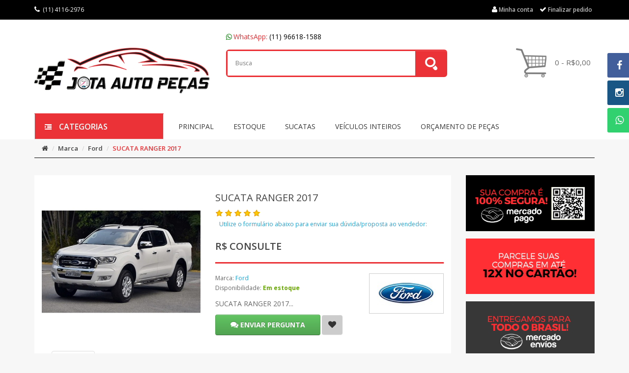

--- FILE ---
content_type: text/html; charset=utf-8
request_url: https://www.jotaautopecas.com.br/ford?product_id=13758
body_size: 64803
content:
<!DOCTYPE html>
<!--[if IE]><![endif]-->
<!--[if IE 8 ]><html dir="ltr" lang="pt-br" class="ie8"><![endif]-->
<!--[if IE 9 ]><html dir="ltr" lang="pt-br" class="ie9"><![endif]-->
<!--[if (gt IE 9)|!(IE)]><!-->
<html dir="ltr" lang="pt-br">
<!--<![endif]-->
<head>

				<!-- Google Tag Manager -->
				<script>(function(w,d,s,l,i){w[l]=w[l]||[];w[l].push({'gtm.start':
				new Date().getTime(),event:'gtm.js'});var f=d.getElementsByTagName(s)[0],
				j=d.createElement(s),dl=l!='dataLayer'?'&l='+l:'';j.async=true;j.src=
				'https://www.googletagmanager.com/gtm.js?id='+i+dl;f.parentNode.insertBefore(j,f);
				})(window,document,'script','dataLayer','GTM-NLNW7ZP');</script>
				<!-- /Google Tag Manager -->				
			
  <meta charset="UTF-8" />
  <meta name="viewport" content="width=device-width, initial-scale=1 ,maximum-scale=1, user-scalable=no">
  <meta http-equiv="X-UA-Compatible" content="IE=edge">
  <title>SUCATA RANGER 2017</title>
  <base href="https://www.jotaautopecas.com.br/" />
      <script src="catalog/view/javascript/jquery/jquery-2.1.1.min.js" type="text/javascript"></script>
  <script src="catalog/view/javascript/jquery/jquery-ui.js" type="text/javascript"></script> 
  <link href="catalog/view/javascript/jquery/css/jquery-ui.css" rel="stylesheet" media="screen" />
  <link href="catalog/view/theme/jota/stylesheet/opentheme/oclayerednavigation/css/oclayerednavigation.css" rel="stylesheet"> 
  <script src="catalog/view/javascript/opentheme/oclayerednavigation/oclayerednavigation.js" type="text/javascript"></script>
  <link href="catalog/view/javascript/bootstrap/css/bootstrap.min.css" rel="stylesheet" media="screen" />
  <script src="catalog/view/javascript/bootstrap/js/bootstrap.min.js" type="text/javascript"></script>
  <link href="catalog/view/javascript/font-awesome/css/font-awesome.min.css" rel="stylesheet" type="text/css" />
  <link href="catalog/view/theme/jota/stylesheet/opentheme/ocsearchcategory/css/ocsearchcategory.css" rel="stylesheet">
  <link href="catalog/view/theme/jota/stylesheet/opentheme/ocslideshow/ocslideshow.css" rel="stylesheet" />
  <script src="catalog/view/javascript/opentheme/ocslideshow/jquery.nivo.slider.js" type="text/javascript"></script>
  <link href="catalog/view/theme/jota/stylesheet/opentheme/hozmegamenu/css/custommenu.css" rel="stylesheet" />
  <script src="catalog/view/javascript/opentheme/hozmegamenu/mobile_menu.js" type="text/javascript"></script>
  <script src="catalog/view/javascript/opentheme/hozmegamenu/custommenu.js" type="text/javascript"></script>
  <link href="catalog/view/theme/jota/stylesheet/opentheme/vermegamenu/css/ocvermegamenu.css" rel="stylesheet" />
  <script src="catalog/view/javascript/opentheme/vermegamenu/ver_menu.js" type="text/javascript"></script>
  <!-- <link rel="stylesheet" type="text/css" href="catalog/view/theme/jota/stylesheet/opentheme/ocquickview/css/ocquickview.css">
  <script src="catalog/view/javascript/opentheme/ocquickview/ocquickview.js" type="text/javascript"></script> -->
  <script src="catalog/view/javascript/opentheme/owl-carousel/owl.carousel.js" type="text/javascript"></script>
  <link href="catalog/view/theme/jota/stylesheet/opentheme/css/owl.carousel.css" rel="stylesheet" />
  <script src="catalog/view/javascript/jquery/elevatezoom/v2.1.1/jquery.elevate-zoom.js" type="text/javascript"></script>
  <link href="catalog/view/theme/jota//stylesheet/opentheme/css/animate.css" rel="stylesheet" />
  <link href="https://fonts.googleapis.com/css?family=Open+Sans:300,300i,400,400i,600,600i,700,700i,800,800i" rel="stylesheet">
  <link href="catalog/view/theme/jota/stylesheet/theme.css" rel="stylesheet">
  <link href="catalog/view/theme/jota/stylesheet/stylesheet.css" rel="stylesheet">
      <link href="catalog/view/javascript/jquery/magnific/magnific-popup.css" type="text/css" rel="stylesheet" media="screen" />
      <link href="catalog/view/javascript/jquery/datetimepicker/bootstrap-datetimepicker.min.css" type="text/css" rel="stylesheet" media="screen" />
      <link href="catalog/view/javascript/jquery/owl-carousel/owl.carousel.css" type="text/css" rel="stylesheet" media="screen" />
    <!--Favicons-->
    <link rel="icon" type="image/png" sizes="192x192"  href="image/theme/favicon/android-icon-192x192.png">
  <link rel="apple-touch-icon" sizes="180x180" href="image/theme/favicon/apple-icon-180x180.png">
  <link rel="icon" type="image/png" sizes="96x96" href="image/theme/favicon/favicon-96x96.png">
  <meta name="msapplication-TileColor" content="#ffffff">
  <meta name="msapplication-TileImage" content="image/theme/favicon/ms-icon-144x144.png">

  <script src="catalog/view/javascript/common.js" type="text/javascript"></script>
      <link href="https://www.jotaautopecas.com.br/index.php?route=product/product&amp;product_id=13758" rel="canonical" />
      <link href="https://www.jotaautopecas.com.br/image/catalog/favicon.png" rel="icon" />
        <script src="catalog/view/javascript/jquery/jquery.mask.min_v1.13.8.js" type="text/javascript"></script>
      <script src="catalog/view/javascript/jquery/magnific/jquery.magnific-popup.min.js" type="text/javascript"></script>
      <script src="catalog/view/javascript/jquery/datetimepicker/moment.js" type="text/javascript"></script>
      <script src="catalog/view/javascript/jquery/datetimepicker/bootstrap-datetimepicker.min.js" type="text/javascript"></script>
      <script src="catalog/view/javascript/opentheme/jquery.bpopup.min.js" type="text/javascript"></script>
      <script src="catalog/view/javascript/opentheme/jquery.cookie.js" type="text/javascript"></script>
      <script src="catalog/view/javascript/jquery/owl-carousel/owl.carousel.min.js" type="text/javascript"></script>
    </head>
<body class="product-product-13758">

				<!-- Google Tag Manager (noscript) -->
				<noscript><iframe src="https://www.googletagmanager.com/ns.html?id=GTM-NLNW7ZP"
				height="0" width="0" style="display:none;visibility:hidden"></iframe></noscript>
				<!-- /Google Tag Manager (noscript) -->				
			
<nav id="top">
  <div class="container">
    <div class="row">
      <div class="col-sm-6 col-xs-12">
         <div class="top-contact">
          <a href="https://www.jotaautopecas.com.br/index.php?route=information/contact"><i class="fa fa-phone"></i></a> <span>(11) 4116-2976</span>
        </div>
      </div>
      <div class="col-md-6 col-xs-12 col-sm-6">
        <div class="top-links">
          <div class="dropdown top-account">
            <a href="https://www.jotaautopecas.com.br/index.php?route=account/account" title="Minha conta" class="dropdown-toggle" data-toggle="dropdown"><i class="fa fa-user"></i><span class="">Minha conta</span></a>
            <ul class="dropdown-menu dropdown-menu-right">
                            <li><a href="https://www.jotaautopecas.com.br/index.php?route=account/register">Cadastre-se</a></li>
              <li><a href="https://www.jotaautopecas.com.br/index.php?route=account/login">Acessar</a></li>
                          </ul>
          </div>
          <div class="top-check-out">
            <a href="https://www.jotaautopecas.com.br/index.php?route=checkout/checkout"><i class="fa fa-check"></i><span>Finalizar pedido</span></a>
          </div>
                            </div>
      </div>
    </div>
  </div>
</nav>
<header>
  <div class="container">
    <div class="row">
      <div class="col-md-4 col-sm-12">
        <div id="logo">
                      <a href="https://www.jotaautopecas.com.br/index.php?route=common/home"><img src="https://www.jotaautopecas.com.br/image/catalog/logo-jota-auto-pecas.png" title="JOTA AUTO PEÇAS" alt="JOTA AUTO PEÇAS" class="img-responsive" /></a>
                  </div>
      </div>
      <div class="col-md-8 col-sm-12">
        <div class="top-search">
          <span class="tex_top_skype"><i class="fa fa-whatsapp" style="color:green;"></i>WhatsApp: <span>(11) 96618-1588</span></span>
                    <div id="search-by-category">
    <div class="search-container">
                
        <input type="text" name="search" id="text-search" value="" placeholder="Busca" class=""  />        
    </div>
    <div id="sp-btn-search" class="">
            <button type="button" id="btn-search-category" class="btn btn-default btn-lg">
                
            </button>
        </div>
    <div class="search-ajax">
        <div class="ajax-loader-container" style="display: none;">
            <img src="https://www.jotaautopecas.com.br/image/catalog/AjaxLoader.gif" class="ajax-load-img" width="30" height="30" alt="Carregando produtos" />
        </div>
        <div class="ajax-result-container">
            <!-- Content of search results -->
        </div>
    </div>
    <input type="hidden" id="ajax-search-enable" value="0" />
</div>

<script type="text/javascript">
    $(document).ready(function () {
        
        var flag = false;
        var ajax_search_enable = $('#ajax-search-enable').val();
        
        var current_cate_value = $('ul.cate-items li.selected').data('value');
        var current_cate_text = $('ul.cate-items li.selected').html();
        
        $('.cate-selected').attr('data-value', current_cate_value);
        $('.cate-selected').html(current_cate_text);
        
        $('.hover-cate p').click(function () {
            $( ".cate-items" ).toggle("slow");
        });
        
        $('.ajax-result-container').hover(
            function() {
                flag = true;
            },
            function() {
                flag = false;
            }
        );
        
        $('.hover-cate').hover(
            function() {
                flag = true;
            },
            function() {
                flag = false;
            }
        );
        
        $('#search-by-category').focusout(function() {
            if(flag == true) {
                $('.ajax-result-container').show();
            } else {
                $('.ajax-result-container').hide();
            }
        });
        
        $('#search-by-category').focusin(function() {
            $('.ajax-result-container').show();
        });

        $('#btn-search-category').click(function () {
            var url = 'https://www.jotaautopecas.com.br/index.php?route=product/search';
            var text_search = $('#text-search').val();
            if(text_search) {
                url += '&search=' + encodeURIComponent(text_search);
            }

            var category_search = $('.cate-selected').attr("data-value");
            if(category_search) {
                url += '&category_id=' + encodeURIComponent(category_search);
            }

            location = url;
        });

        if(ajax_search_enable == '1') {
            $('#text-search').keyup(function(e) {
if(e.which == 13) {$("#btn-search-category").trigger("click");return;}
                var text_search = $(this).val();
                var cate_search = $('.cate-selected').attr("data-value");
                if(text_search != null && text_search != '' && text_search.length > 2) {
                    ajaxSearch(text_search, cate_search);
                } else {
                    $('.ajax-result-container').html('');
                    $('.ajax-loader-container').hide();
                }
            });

            $('ul.cate-items li.item-cate').click(function() {
                var cate_search = $(this).data('value');
                var text_search = $('#text-search').val();
                $('.cate-selected').attr('data-value', cate_search);
                $('.cate-selected').html($(this).html());
                if(text_search != null && text_search != '' && text_search.length > 2) {
                    ajaxSearch(text_search, cate_search);
                } else {
                    $('.ajax-result-container').html('');
                    $('.ajax-loader-container').hide();
                }
                $( ".cate-items" ).hide();
                $('#text-search').focus();
            });

        }
        
        function ajaxSearch(text_search, cate_search) {
            $.ajax({
                url         : 'https://www.jotaautopecas.com.br/index.php?route=extension/module/ocsearchcategory/ajaxSearch',
                type        : 'post',
                data        : { text_search : text_search, cate_search : cate_search },
                beforeSend  : function () {
                    $('.ajax-loader-container').show();
                },
                success     : function(json) {
                    if(json['success'] == true) {
                        $('.ajax-result-container').html(json['result_html']);
                        $('.ajax-loader-container').hide();
                    }
                }
            });
        }

    });    
</script>        </div>
        <div class="top-cart">
                    <div class="right-content"><div id="cart" class="btn-group btn-block">
  <button type="button" onclick="window.location.href='https://www.jotaautopecas.com.br/index.php?route=checkout/cart'" data-toggle="dropdown" data-loading-text="Carregando..." class="btn btn-block btn-lg dropdown-toggle"><span id="cart-total"><span class="icon_bag_alt"></span>0 - R$0,00</span></button>
  <ul class="dropdown-menu pull-right">
        <li>
      <p class="text-center top-cart-content">Seu carrinho está vazio!</p>
                        <div class="box-cart">
        <span class="box-total">Sub-total :
        <span class="text1">R$0,00</span></span>
        </div>
                                <div class="box-cart">
        <span class="box-total">Total :
        <span class="text1">R$0,00</span></span>
        </div>
                    </li>
        </ul>
</div>
</div>
        </div>
      </div>
    </div>
  </div>
</header>
<div class="top-menu-content quick-access">
  <div class="container">
    <div class="row">
      <div class="col-md-3"><div class="vermagemenu visible-lg visible-md">
    <div class="content-vermagemenu"> 
        <h2><i class="fa fa-indent"></i>CATEGORIAS</h2>
        <div class="navleft-container">
            <div id="pt_vmegamenu" class="pt_vmegamenu">
                <div id="pt_ver_menu20" class="pt_ver_menu nav-1 had-child">
<img src="https://www.jotaautopecas.com.br/image/cache/catalog/demo/icon/0%20(1)-42x42.png"  alt ="thumbnail_image" />
<div class="parentMenu">
<a href="https://www.jotaautopecas.com.br/acabamentos-acessorios">
<span>Acabamentos / Acessórios</span>
</a>
</div>
<div class="wrap-popup"><div id="popup20" class="popup" style="display: none; width:815px"><div class="content-popup"><div class="arrow-left-menu"></div>
<div class="block1" id="block120">
<div class="column last col1"><div class="itemMenu level1"><a class="itemMenuName level1 act nochild" href="https://www.jotaautopecas.com.br/acessorios"><span>Acessórios</span></a></div></div>
<div class="clearBoth"></div>
</div>
</div></div></div>
</div><div id="pt_ver_menu24" class="pt_ver_menu nav-2 had-child">
<img src="https://www.jotaautopecas.com.br/image/cache/catalog/demo/icon/0%20(1)-42x42.png"  alt ="thumbnail_image" />
<div class="parentMenu">
<a href="https://www.jotaautopecas.com.br/centrais-modulos-sensores">
<span>Centrais / Módulos / Sensores</span>
</a>
</div>
<div class="wrap-popup"><div id="popup24" class="popup" style="display: none; width:815px"><div class="content-popup"><div class="arrow-left-menu"></div>
<div class="block1" id="block124">
<div class="column last col1"><div class="itemMenu level1"><a class="itemMenuName level1 act nochild" href="https://www.jotaautopecas.com.br/modulos"><span>Módulos</span></a><a class="itemMenuName level1 act nochild" href="https://www.jotaautopecas.com.br/sensores"><span>Sensores</span></a></div></div>
<div class="clearBoth"></div>
</div>
</div></div></div>
</div><div id="pt_ver_menu121" class="pt_ver_menu nav-3 pt_ver_menu_no_child">
</div><div id="pt_ver_menu115" class="pt_ver_menu nav-4 had-child">
<img src="https://www.jotaautopecas.com.br/image/cache/catalog/demo/icon/0%20(1)-42x42.png"  alt ="thumbnail_image" />
<div class="parentMenu">
<a href="https://www.jotaautopecas.com.br/farois-lanternas">
<span>Faróis / Lanternas</span>
</a>
</div>
<div class="wrap-popup"><div id="popup115" class="popup" style="display: none; width:815px"><div class="content-popup"><div class="arrow-left-menu"></div>
<div class="block1" id="block1115">
<div class="column last col1"><div class="itemMenu level1"><a class="itemMenuName level1 act nochild" href="https://www.jotaautopecas.com.br/farois"><span>Faróis</span></a><a class="itemMenuName level1 act nochild" href="https://www.jotaautopecas.com.br/lanternas"><span>Lanternas</span></a><a class="itemMenuName level1 act nochild" href="https://www.jotaautopecas.com.br/luzes"><span>Luzes</span></a></div></div>
<div class="clearBoth"></div>
</div>
</div></div></div>
</div><div id="pt_ver_menu117" class="pt_ver_menu nav-5 had-child">
<img src="https://www.jotaautopecas.com.br/image/cache/catalog/demo/icon/0%20(1)-42x42.png"  alt ="thumbnail_image" />
<div class="parentMenu">
<a href="https://www.jotaautopecas.com.br/kits-conjuntos-jogos">
<span>Kits / Conjuntos / Jogos</span>
</a>
</div>
<div class="wrap-popup"><div id="popup117" class="popup" style="display: none; width:815px"><div class="content-popup"><div class="arrow-left-menu"></div>
<div class="block1" id="block1117">
<div class="column last col1"><div class="itemMenu level1"><a class="itemMenuName level1 act nochild" href="https://www.jotaautopecas.com.br/airbag"><span>Airbag</span></a></div></div>
<div class="clearBoth"></div>
</div>
</div></div></div>
</div><div id="pt_ver_menu123" class="pt_ver_menu nav-6 had-child">
<img src="https://www.jotaautopecas.com.br/image/cache/catalog/demo/icon/0%20(1)-42x42.png"  alt ="thumbnail_image" />
<div class="parentMenu">
<a href="https://www.jotaautopecas.com.br/lataria-carroceria-estofamento">
<span>Lataria / Carroceria / Estofamento</span>
</a>
</div>
<div class="wrap-popup"><div id="popup123" class="popup" style="display: none; width:815px"><div class="content-popup"><div class="arrow-left-menu"></div>
<div class="block1" id="block1123">
<div class="column last col1"><div class="itemMenu level1"><a class="itemMenuName level1 act nochild" href="https://www.jotaautopecas.com.br/parachoque"><span>Parachoque</span></a><a class="itemMenuName level1 act nochild" href="https://www.jotaautopecas.com.br/portas"><span>Portas</span></a></div></div>
<div class="clearBoth"></div>
</div>
</div></div></div>
</div><div id="pt_ver_menu124" class="pt_ver_menu nav-7 had-child">
<img src="https://www.jotaautopecas.com.br/image/cache/catalog/demo/icon/0%20(1)-42x42.png"  alt ="thumbnail_image" />
<div class="parentMenu">
<a href="https://www.jotaautopecas.com.br/motor-e-acessorios-do-motor">
<span>Motor / Acessórios do motor</span>
</a>
</div>
<div class="wrap-popup"><div id="popup124" class="popup" style="display: none; width:815px"><div class="content-popup"><div class="arrow-left-menu"></div>
<div class="block1" id="block1124">
<div class="column last col1"><div class="itemMenu level1"><a class="itemMenuName level1 act nochild" href="https://www.jotaautopecas.com.br/alternador"><span>Alternador</span></a><a class="itemMenuName level1 act nochild" href="https://www.jotaautopecas.com.br/motor"><span>Motor</span></a></div></div>
<div class="clearBoth"></div>
</div>
</div></div></div>
</div><div id="pt_ver_menu17" class="pt_ver_menu nav-8 had-child">
<img src="https://www.jotaautopecas.com.br/image/cache/catalog/demo/icon/0%20(1)-42x42.png"  alt ="thumbnail_image" />
<div class="parentMenu">
<a href="https://www.jotaautopecas.com.br/direcao-suspensao-freios">
<span>Direção / Suspensão / Freios</span>
</a>
</div>
<div class="wrap-popup"><div id="popup17" class="popup" style="display: none; width:815px"><div class="content-popup"><div class="arrow-left-menu"></div>
<div class="block1" id="block117">
<div class="column last col1"><div class="itemMenu level1"><a class="itemMenuName level0 act nochild" href="https://www.jotaautopecas.com.br/rodas"><span>Rodas</span></a><a class="itemMenuName level1 act nochild" href="https://www.jotaautopecas.com.br/freios"><span>Freios</span></a></div></div>
<div class="clearBoth"></div>
</div>
</div></div></div>
</div><div id="pt_ver_menu150" class="pt_ver_menu nav-9 pt_ver_menu_no_child">
<div class="parentMenu">
<a href="https://www.jotaautopecas.com.br/veiculos-inteiros">
<span>Veículos inteiros</span>
</a>
</div>
</div><div id="pt_ver_menu76" class="pt_ver_menu nav-10 pt_ver_menu_no_child">
<img src="https://www.jotaautopecas.com.br/image/cache/catalog/demo/icon/0%20(1)-42x42.png"  alt ="thumbnail_image" />
<div class="parentMenu">
<a href="https://www.jotaautopecas.com.br/sucatas-veiculos-para-retirar-pecas">
<span>Sucatas / Veículos para peças</span>
</a>
</div>
</div> 
            </div>	
        </div>
    </div>
</div>
<script type="text/javascript">
//<![CDATA[
var CUSTOMMENU_POPUP_EFFECT = 1;
var CUSTOMMENU_POPUP_TOP_OFFSET = 20//]]>
        $('.vermagemenu h2').click(function () {
            $( ".navleft-container" ).slideToggle("slow");
        });
</script></div>
      <div class="col-md-9"><div class="ma-nav-mobile-container visible-sm visible-xs">
	<div class="hozmenu">
		<div class="navbar">
			<div id="navbar-inner" class="navbar-inner navbar-inactive">
                    <div class="menu-mobile">
                        <a class="btn btn-navbar navbar-toggle">
                            <span class="icon-bar"></span>
                            <span class="icon-bar"></span>
                            <span class="icon-bar"></span>
                        </a>
                        <span class="brand navbar-brand">Categorias</span>
                    </div>				
					<ul id="ma-mobilemenu" class="mobilemenu nav-collapse collapse"><li><span class=" button-view1 no-close"><a href="https://www.jotaautopecas.com.br/index.php?route=product/category&amp;path=149">Caixa de Direção</a></span><ul class="level2"></ul></li><li><span class=" button-view1 no-close"><a href="https://www.jotaautopecas.com.br/cambio-e-transmissao-2">Câmbio / Transmissão</a></span><ul class="level2"></ul></li><li><span class=" button-view1 no-close"><a href="https://www.jotaautopecas.com.br/cambio-e-transmissao">Câmbio e Transmissão</a></span><ul class="level2"></ul></li><li><span class=" button-view1 collapse1"><a href="https://www.jotaautopecas.com.br/centrais-modulos-sensores">Centrais / Módulos / Sensores</a></span><ul class="level2"><li><span class="button-view2   no-close"><a href="https://www.jotaautopecas.com.br/modulos">Módulos</a></span><ul class="level3"></ul></li><li><span class="button-view2   no-close"><a href="https://www.jotaautopecas.com.br/sensores">Sensores</a></span><ul class="level3"></ul></li></ul></li><li><span class=" button-view1 no-close"><a href="https://www.jotaautopecas.com.br/espelhos-e-vidros">Espelhos / Vidros</a></span><ul class="level2"></ul></li><li><span class=" button-view1 collapse1"><a href="https://www.jotaautopecas.com.br/farois-lanternas">Faróis / Lanternas</a></span><ul class="level2"><li><span class="button-view2   no-close"><a href="https://www.jotaautopecas.com.br/farois">Faróis</a></span><ul class="level3"></ul></li><li><span class="button-view2   no-close"><a href="https://www.jotaautopecas.com.br/lanternas">Lanternas</a></span><ul class="level3"></ul></li><li><span class="button-view2   no-close"><a href="https://www.jotaautopecas.com.br/luzes">Luzes</a></span><ul class="level3"></ul></li></ul></li><li><span class=" button-view1 collapse1"><a href="https://www.jotaautopecas.com.br/kits-conjuntos-jogos">Kits / Conjuntos / Jogos</a></span><ul class="level2"><li><span class="button-view2   no-close"><a href="https://www.jotaautopecas.com.br/airbag">Airbag</a></span><ul class="level3"></ul></li></ul></li><li><span class=" button-view1 collapse1"><a href="https://www.jotaautopecas.com.br/lataria-carroceria-estofamento">Lataria / Carroceria / Estofamento</a></span><ul class="level2"><li><span class="button-view2   no-close"><a href="https://www.jotaautopecas.com.br/parachoque">Parachoque</a></span><ul class="level3"></ul></li><li><span class="button-view2   no-close"><a href="https://www.jotaautopecas.com.br/portas">Portas</a></span><ul class="level3"></ul></li></ul></li><li><span class=" button-view1 collapse1"><a href="https://www.jotaautopecas.com.br/motor-e-acessorios-do-motor">Motor / Acessórios do motor</a></span><ul class="level2"><li><span class="button-view2   no-close"><a href="https://www.jotaautopecas.com.br/alternador">Alternador</a></span><ul class="level3"></ul></li><li><span class="button-view2   no-close"><a href="https://www.jotaautopecas.com.br/motor">Motor</a></span><ul class="level3"></ul></li></ul></li><li><span class=" button-view1 no-close"><a href="https://www.jotaautopecas.com.br/paineis-e-comandos">Paineis e Comandos</a></span><ul class="level2"></ul></li><li><span class=" button-view1 no-close"><a href="https://www.jotaautopecas.com.br/sucatas-veiculos-para-retirar-pecas">Sucatas / Veículos para peças</a></span><ul class="level2"></ul></li><li><span class=" button-view1 collapse1"><a href="https://www.jotaautopecas.com.br/acabamentos-acessorios">Acabamentos / Acessórios</a></span><ul class="level2"><li><span class="button-view2   no-close"><a href="https://www.jotaautopecas.com.br/acessorios">Acessórios</a></span><ul class="level3"></ul></li></ul></li><li><span class=" button-view1 collapse1"><a href="https://www.jotaautopecas.com.br/direcao-suspensao-freios">Direção / Suspensão / Freios</a></span><ul class="level2"><li><span class="button-view2   no-close"><a href="https://www.jotaautopecas.com.br/rodas">Rodas</a></span><ul class="level3"></ul></li><li><span class="button-view2   no-close"><a href="https://www.jotaautopecas.com.br/freios">Freios</a></span><ul class="level3"></ul></li></ul></li><li><span class=" button-view1 no-close"><a href="https://www.jotaautopecas.com.br/veiculos-inteiros">Veículos inteiros</a></span><ul class="level2"></ul></li></ul>				
			</div>
		</div>
	</div>
</div>
<div class="nav-container visible-lg visible-md">
	<div class="nav1">
		<div class="nav2">
			<div id="pt_custommenu" class="pt_custommenu">
			<div id="pt_menu_home" class="pt_menu"><div class="parentMenu"><a href="https://www.jotaautopecas.com.br/index.php?route=common/home"><span>Principal</span></a></div></div><div id ="pt_menu_link189" class ="pt_menu pt_menu_link"><div class="parentMenu" ><span class=""></span><a href="index.php?route=product/search&amp;search"><span>ESTOQUE</span></a></div></div>
<div id ="pt_menu_link187" class ="pt_menu pt_menu_link"><div class="parentMenu" ><span class=""></span><a href="/sucatas-veiculos-para-retirar-pecas"><span>SUCATAS</span></a></div></div>
<div id="pt_menu150" class="pt_menu nav-1 pt_menu_no_child">
<div class="parentMenu">
<a href="https://www.jotaautopecas.com.br/veiculos-inteiros">
<span>Veículos inteiros</span>
</a>
</div>
</div><div id ="pt_menu_link165" class ="pt_menu pt_menu_link"><div class="parentMenu" ><span class=""></span><a href="index.php?route=information/contact"><span>ORÇAMENTO DE PEÇAS</span></a></div></div>
			</div>
		</div>
	</div>
</div>
<script type="text/javascript">

	var body_class = $('body').attr('class'); 
	if(body_class == 'common-home') {
		$('#pt_menu_home').addClass('act');
	}
	var CUSTOMMENU_POPUP_EFFECT = 0;
	var CUSTOMMENU_POPUP_TOP_OFFSET = 70//]]>
</script>
<script type="text/javascript">
//<![CDATA[
	$(function () {
      $(window).scroll(function () {
       if ($(this).scrollTop() > 240) {
        $('.nav-container').addClass("fix-nav");
       } else {
        $('.nav-container').removeClass("fix-nav");
       }
      });
     });
	// $(function () {
 //      $(window).scroll(function () {
 //       if ($(this).scrollTop() > 240) {
 //        $('.quick-access').addClass("fix-header");
 //       } else {
 //        $('.quick-access').removeClass("fix-header");
 //       }
 //      });
 //     });
 //]]>
</script></div>
    </div>
  </div>
</div>
<script type="text/javascript">
  $(document).ready(function() { 
    //top-cart show subnav on hover
      $('#cart').mouseenter(function() {
        $(this).find(".dropdown-menu").stop(true, true).slideDown();
      });
      //hide submenus on exit
      $('#cart').mouseleave(function() {
        $(this).find(".dropdown-menu").stop(true, true).slideUp();
      });

      // //top-currency show subnav on hover
      //   $('#currency').mouseenter(function() {
      //     $(this).find(".dropdown-menu").stop(true, true).slideDown();
      //   });
      //   //hide submenus on exit
      //   $('#currency').mouseleave(function() {
      //     $(this).find(".dropdown-menu").stop(true, true).slideUp();
      //   });

      // //top-languge show subnav on hover
      //   $('.top-links .form-language').mouseenter(function() {
      //     $(this).find(".dropdown-menu").stop(true, true).slideDown();
      //   });
      //   //hide submenus on exit
      //   $('.top-links .form-language').mouseleave(function() {
      //     $(this).find(".dropdown-menu").stop(true, true).slideUp();
      //   });

      // //top-account show subnav on hover
      //   $('.top-account').mouseenter(function() {
      //     $(this).find(".dropdown-menu").stop(true, true).slideDown();
      //   });
      //   //hide submenus on exit
      //   $('.top-account').mouseleave(function() {
      //     $(this).find(".dropdown-menu").stop(true, true).slideUp();
      //   });
  });
</script><div class="container">
  <ul class="breadcrumb">
        <li><a href="https://www.jotaautopecas.com.br/index.php?route=common/home"><i class="fa fa-home"></i></a></li>
        <li><a href="https://www.jotaautopecas.com.br/index.php?route=product/manufacturer">Marca</a></li>
        <li><a href="https://www.jotaautopecas.com.br/ford">Ford</a></li>
        <li><a href="https://www.jotaautopecas.com.br/ford?product_id=13758">SUCATA RANGER 2017</a></li>
      </ul>
  <div class="row">                <div id="content" class="col-md-9 col-sm-12 details-product">      <div class="row">
      <div class=" col-sm-12">
      <div class="product-content-1">
          <div class="row">
                                <div class="col-sm-5">
                    <div class="thumbnails-image ">
                          <a class="thumbnail" title="SUCATA RANGER 2017" href="https://www.jotaautopecas.com.br/image/cache/catalog/WhatsApp%20Image%202023-07-11%20at%2018.35.41-1200x1200.jpeg">
                <img src="https://www.jotaautopecas.com.br/image/cache/catalog/WhatsApp%20Image%202023-07-11%20at%2018.35.41-600x600.jpeg" data-zoom-image="https://www.jotaautopecas.com.br/image/cache/catalog/WhatsApp%20Image%202023-07-11%20at%2018.35.41-1200x1200.jpeg" alt="SUCATA RANGER 2017" />
              </a>
                      </div><!-- thumbnails-image -->
                <div class="row ">
          <div class="wrapper-img-additional">
            <div class="image-additional" id="gallery_01">
              <a class="thumbnail" href="javascript:void(0);" data-image="https://www.jotaautopecas.com.br/image/cache/catalog/WhatsApp%20Image%202023-07-11%20at%2018.35.41-1200x1200.jpeg" data-zoom-image="https://www.jotaautopecas.com.br/image/cache/catalog/WhatsApp%20Image%202023-07-11%20at%2018.35.41-1200x1200.jpeg" title="SUCATA RANGER 2017">
                <img src="https://www.jotaautopecas.com.br/image/cache/catalog/WhatsApp%20Image%202023-07-11%20at%2018.35.41-600x600.jpeg" title="SUCATA RANGER 2017" alt="SUCATA RANGER 2017" />
              </a>
                                        </div>
          </div>
        </div><!-- end wrapper-img-additional -->
                </div>
                                <div class="col-sm-7">
          <h1 class="detail-product-name">SUCATA RANGER 2017</h1>
                    <div class="rating">
            <p>
                            
                              <span class="fa fa-stack"><i class="fa fa-star fa-stack-1x"></i><i class="fa fa-star-o fa-stack-1x"></i></span>
                                          
                              <span class="fa fa-stack"><i class="fa fa-star fa-stack-1x"></i><i class="fa fa-star-o fa-stack-1x"></i></span>
                                          
                              <span class="fa fa-stack"><i class="fa fa-star fa-stack-1x"></i><i class="fa fa-star-o fa-stack-1x"></i></span>
                                          
                              <span class="fa fa-stack"><i class="fa fa-star fa-stack-1x"></i><i class="fa fa-star-o fa-stack-1x"></i></span>
                                          
                              <span class="fa fa-stack"><i class="fa fa-star fa-stack-1x"></i><i class="fa fa-star-o fa-stack-1x"></i></span>
                                          
                <br /><button type="button" onclick="location.hash='#tab-review';return false;" class="btn-link">Utilize o formulário abaixo para enviar sua dúvida/proposta ao vendedor:</button>
			
            </p>
                      </div>
          
                    <ul class="list-unstyled price">
                        <li>
              <h2 class="prices">
			    R$ CONSULTE			</h2>
            </li>
                        <hr class="line">
          </ul>
          
          <ul class="list-unstyled">
                        
                <li>
                    Marca: <a href="https://www.jotaautopecas.com.br/ford">Ford</a>
                                            <a href="https://www.jotaautopecas.com.br/ford" style="float:right;border:1px solid #ccc;" title="Ford"><img src="https://www.jotaautopecas.com.br/image/cache/catalog/montadoras/logo-ford-150x80.jpg" title="Ford" style="float:right;" /></a>
                                        
                </li>
			
                        <li>Disponibilidade: <span style="font-weight:bold; color:#66aa00">Em estoque</span></li>
          </ul>
          <p class="short-description">SUCATA RANGER 2017...</p> 
          <div id="product">
                                    <div class="form-group">
                            <div class="form-quantity form-quantity-product">  

				    				<input type="hidden" name="quantity" value="1" id="input-quantity" />
				<input type="hidden" name="product_id" value="13758" />
			
              </div><!-- /.form-quantity form-quantity-product -->
              
			    <div class="actions button-group" style="margin-left:0;">
				    				                                    <button onclick="location.hash='#tab-review';" class="btn btn-success" data-loading-text="Carregando..."><i class="fa fa-comments"></i> <span class="btn-add-cart">ENVIAR PERGUNTA</span></button>
                                <button class="btn-wishlist btn" type="button"  title="Lista de desejos" onclick="wishlist.add('13758');"><i class="fa fa-heart"></i></button>
			
              </div><!-- /.actions -->
              <script type="text/javascript">
                $(document).ready(function() {
                  var minimum = 1;
                    $("#input-quantity").change(function(){
                    if ($(this).val() < minimum) {
                      alert("Minimum Quantity: "+minimum);
                      $("#input-quantity").val(minimum);
                    }
                  });
                  // increase number of product
                  function minus(minimum){
                    var currentval = parseInt($("#input-quantity").val());
                    $("#input-quantity").val(currentval-1);
                    if($("#input-quantity").val() <= 0 || $("#input-quantity").val() < minimum){
                      alert("Minimum Quantity: "+minimum);
                      $("#input-quantity").val(minimum);
                    }
                  };
                  // decrease of product
                  function plus(){
                    var currentval = parseInt($("#input-quantity").val());
                    $("#input-quantity").val(currentval+1);
                  };
                  $('#minus').click(function(){
                    minus(minimum);
                  });
                  $('#plus').click(function(){
                   plus();
                  });
                });
              </script>
            </div>
            <!--  -->
          </div>
        </div> 
        
            </div>
          </div>
        </div>  
      </div>
      <div class="product-content-2">
        <ul class="nav nav-tabs nav-tabs-products">
          <li class="active"><a href="#tab-description" data-toggle="tab">Descrição</a></li>
                  </ul>
        <div class="tab-content tab-content-product">
          <div class="tab-pane active" id="tab-description"><p>SUCATA RANGER 2017<br></p></div>
                  </div><!-- /.tab-content tab-content-product -->
      </div><!-- /.product-content-2 -->
              <div class="product-content-2">
          <ul class="nav nav-tabs nav-tabs-products">           
              <li class="active"><a href="#tab-review" data-toggle="tab">PERGUNTAS</a></li>            
          </ul>
          <div class="tab-content tab-content-product">
              <div class="tab-pane active" id="tab-review">
                <form class="form-horizontal" id="form-review">                
                  <h3>Utilize o formulário abaixo para enviar sua dúvida/proposta ao vendedor:</h3>
                                      <div class="form-group required">
                      <div class="col-sm-12">
                        <label class="control-label" for="input-name">Seu nome</label>
                        <input type="text" name="name" value="" id="input-name" class="form-control" />
                      </div><!-- /.col-sm-12 -->
                    </div><!-- /.form-group required -->
                    <div class="form-group required">
                      <div class="col-sm-12">
                        <label class="control-label" for="input-email">Seu email</label>
                        <input type="email" name="email" value="" id="input-email" class="form-control" />
                      </div><!-- /.col-sm-12 -->
                    </div><!-- /.form-group required -->

                    <div class="form-group required">
                      <div class="col-sm-12">
                        <label class="control-label" for="input-telefone">Seu telefone (com DDD)</label>
                        <input type="tel" name="telefone" value="" id="input-telefone" class="form-control telefone" />
                      </div><!-- /.col-sm-12 -->
                    </div><!-- /.form-group required -->                  

                    <div class="form-group required">
                      <div class="col-sm-12">
                        <label class="control-label" for="input-cidade">Sua cidade (com UF)</label>
                        <input type="text" name="cidade" value="" id="input-cidade" class="form-control" />
                      </div><!-- /.col-sm-12 -->
                    </div><!-- /.form-group required -->                                    

                    <div class="form-group required">
                      <div class="col-sm-12">
                        <label class="control-label" for="input-cep">Seu CEP</label>
                        <input type="tel" name="cep" value="" id="input-cep" class="form-control cep" />
                      </div><!-- /.col-sm-12 -->
                    </div><!-- /.form-group required -->                                                      
                    
                    <div class="form-group required">
                      <div class="col-sm-12">
                        <label class="control-label" for="input-review">Seu comentário</label>
                        <textarea name="text" rows="5" id="input-review" class="form-control"></textarea>
                      </div><!-- /.col-sm-12 -->
                    </div><!-- /.form-group required -->  
                                                            <div id="review"></div>
                    <div class="buttons clearfix">
                      <div class="pull-right">
                        <button type="button" id="button-review" data-loading-text="Enviando..." class="btn btn-success"><i class="fa fa-check"></i> Enviar</button>
                        <input type="hidden" name="rating" value="5" />
                      </div>
                    </div>
                                  </form><!-- /#form-review -->
              </div><!-- /#tab-review -->
          </div><!-- /.tab-content tab-content-product -->
        </div><!-- /.product-content-2 -->      
                        </div>
    <aside id="column-right" class="col-lg-3 col-md-3 col-sm-12 hidden-xs">
    <div id="cmsblock-19" class="cmsblock">
	<div class='description'><div class="banner-right">
	<div class="f-img">
		<a href="/">
			<img src="image/catalog/banners/370x160/banner-rodape-1-370x160.png" alt="Sua compra é 100% Segura" class="img_b">
			<img src="image/catalog/banners/370x160/banner-rodape-1-370x160.png" alt="Sua compra é 100% Segura" class="img_t">
		</a>
		<div class="banner-transition"></div>
	</div>
	<div class="s-img">
		<a href="/">
			<img src="image/catalog/banners/370x160/banner-rodape-3-370x160.png" alt="Parcele suas compras em até 12x" class="img_b">
			<img src="image/catalog/banners/370x160/banner-rodape-3-370x160.png" alt="Parcele suas compras em até 12x" class="img_t">
		</a>
		<div class="banner-transition"></div>
	</div>
	<div class="s-img">
		<a href="/">
			<img src="image/catalog/banners/370x160/banner-rodape-2-370x160.png" alt="Entregamos para todo o Brasil" class="img_b">
			<img src="image/catalog/banners/370x160/banner-rodape-2-370x160.png" alt="Entregamos para todo o Brasil" class="img_t">
		</a>
		<div class="banner-transition"></div>
	</div>
</div>	</div>
</div>
  </aside>
</div>
</div>

                <script type="text/javascript">//<!--
                	jQuery(function($) {
                    	$('.cep').mask('00000-000', {placeholder: "_____-___", clearIfNotMatch: true});
                		var maskBehavior = function (val) {
                			return val.replace(/\D/g, '').length === 11 ? '(00)00000-0000' : '(00)0000-00009';
                		},
                		options = {
                			onKeyPress: function(val, e, field, options) {
                		 		field.mask(maskBehavior.apply({}, arguments), options);
                		 	},
                		 	placeholder: "(__)____-____",
                		 	clearIfNotMatch: true
                		};
                
                		$('.telefone').mask(maskBehavior, options);    	
                	});
                //--></script> 
			
<script type="text/javascript"><!--
$('select[name=\'recurring_id\'], input[name="quantity"]').change(function(){
	$.ajax({
		url: 'index.php?route=product/product/getRecurringDescription',
		type: 'post',
		data: $('input[name=\'product_id\'], input[name=\'quantity\'], select[name=\'recurring_id\']'),
		dataType: 'json',
		beforeSend: function() {
			$('#recurring-description').html('');
		},
		success: function(json) {
			$('.alert, .text-danger').remove();

			if (json['success']) {
				$('#recurring-description').html(json['success']);
			}
		}
	});
});
//--></script>
<script type="text/javascript"><!--
$('#button-cart').on('click', function() {
	$.ajax({
		url: 'index.php?route=checkout/cart/add',
		type: 'post',
		data: $('#product input[type=\'text\'], #product input[type=\'hidden\'], #product input[type=\'radio\']:checked, #product input[type=\'checkbox\']:checked, #product select, #product textarea'),
		dataType: 'json',
		beforeSend: function() {
			$('#button-cart').button('loading');
		},
		complete: function() {
			$('#button-cart').button('reset');
		},
		success: function(json) {
			$('.alert, .text-danger').remove();
			$('.form-group').removeClass('has-error');

			if (json['error']) {
				if (json['error']['option']) {
					for (i in json['error']['option']) {
						var element = $('#input-option' + i.replace('_', '-'));

						if (element.parent().hasClass('input-group')) {
							element.parent().after('<div class="text-danger">' + json['error']['option'][i] + '</div>');
						} else {
							element.after('<div class="text-danger">' + json['error']['option'][i] + '</div>');
						}
					}
				}

				if (json['error']['recurring']) {
					$('select[name=\'recurring_id\']').after('<div class="text-danger">' + json['error']['recurring'] + '</div>');
				}

				// Highlight any found errors
				$('.text-danger').parent().addClass('has-error');
			}

			if (json['success']) {
				$('.breadcrumb').after('<div class="alert alert-success">' + json['success'] + '<button type="button" class="close" data-dismiss="alert">&times;</button></div>');

				$('#cart > button').html('<span id="cart-total">' + json['total'] + '</span>');

				$('html, body').animate({ scrollTop: 0 }, 'slow');

				$('#cart > ul').load('index.php?route=common/cart/info ul li');

                window.location = 'https://www.jotaautopecas.com.br/index.php?route=checkout/cart';
			
			}
		},
        error: function(xhr, ajaxOptions, thrownError) {
            alert(thrownError + "\r\n" + xhr.statusText + "\r\n" + xhr.responseText);
        }
	});
});
//--></script>
<script type="text/javascript"><!--
$('.date').datetimepicker({
	pickTime: false
});

$('.datetime').datetimepicker({
	pickDate: true,
	pickTime: true
});

$('.time').datetimepicker({
	pickDate: false
});

$('button[id^=\'button-upload\']').on('click', function() {
	var node = this;

	$('#form-upload').remove();

	$('body').prepend('<form enctype="multipart/form-data" id="form-upload" style="display: none;"><input type="file" name="file" /></form>');

	$('#form-upload input[name=\'file\']').trigger('click');

	if (typeof timer != 'undefined') {
    	clearInterval(timer);
	}

	timer = setInterval(function() {
		if ($('#form-upload input[name=\'file\']').val() != '') {
			clearInterval(timer);

			$.ajax({
				url: 'index.php?route=tool/upload',
				type: 'post',
				dataType: 'json',
				data: new FormData($('#form-upload')[0]),
				cache: false,
				contentType: false,
				processData: false,
				beforeSend: function() {
					$(node).button('loading');
				},
				complete: function() {
					$(node).button('reset');
				},
				success: function(json) {
					$('.text-danger').remove();

					if (json['error']) {
						$(node).parent().find('input').after('<div class="text-danger">' + json['error'] + '</div>');
					}

					if (json['success']) {
						alert(json['success']);

						$(node).parent().find('input').attr('value', json['code']);
					}
				},
				error: function(xhr, ajaxOptions, thrownError) {
					alert(thrownError + "\r\n" + xhr.statusText + "\r\n" + xhr.responseText);
				}
			});
		}
	}, 500);
});
//--></script>
<script type="text/javascript"><!--
$('#review').delegate('.pagination a', 'click', function(e) {
    e.preventDefault();

    $('#review').fadeOut('slow');

    $('#review').load(this.href);

    $('#review').fadeIn('slow');
});
/*
$('#review').load('index.php?route=product/product/review&product_id=13758');
*/

$('#button-review').on('click', function() {
	$.ajax({
		url: 'index.php?route=product/product/write&product_id=13758',
		type: 'post',
		dataType: 'json',
		data: $("#form-review").serialize(),
		beforeSend: function() {
			$('#button-review').button('loading');
      $('#button-review').attr('disabled', true);
		},
		complete: function() {
      $('#button-review').attr('disabled', false);
			$('#button-review').button('reset');
		},
		success: function(json) {
			$('.alert-success, .alert-danger').remove();

			if (json['error']) {
				$('#review').html('<div class="alert alert-danger"><i class="fa fa-exclamation-circle"></i> ' + json['error'] + '</div>');
			}

			if (json['success']) {
				$('#review').html('<div class="alert alert-success"><i class="fa fa-check-circle"></i> ' + json['success'] + '</div>');

        $('input[name=\'name\']').val('');
        $('input[name=\'telefone\']').val('');
        $('input[name=\'email\']').val('');
        $('input[name=\'cidade\']').val('');
				$('input[name=\'cep\']').val('');
				$('textarea[name=\'text\']').val('');
        /*
				$('input[name=\'rating\']:checked').prop('checked', false);
        */
			}
		}
	});
});

$(document).ready(function() {  
  $(".thumbnails-image a.thumbnail").bind('click', function(e) {
    e.stopPropagation();
    var imgIndex = 0;
    var imgIndexSrc = $('.thumbnails-image a.thumbnail').find('img').attr('src');
    var aHref = $('.thumbnails-image a.thumbnail').attr('href');
    var imgPopupList = []; 
    if (aHref != '') {
      imgPopupList.push({  
         src:aHref,
         type: 'image'  
      });
    }    
     
    $.each( imgPopupList, function(k, v) {
      if (v.src == imgIndexSrc) {
        imgIndex = parseInt(k);
      }
    });
    $.magnificPopup.open({
      items: imgPopupList,
      index: imgIndex,
      gallery: {
        enabled:true
      },    
      type: 'image'
    }, imgIndex);
    return false;
  });                     
}); 

  // zoom

			    /*
                $("#G01").bind("click", function(e) {  
                    var ez = $(this).data('elevateZoom');	
                	$.fancybox(ez.getGalleryList());
                    return false;
                });
                */
			
  $(".thumbnails-image img").elevateZoom({
    zoomType : "window",
    cursor: "crosshair",
    gallery:'gallery_01', 
    galleryActiveClass: "active", 
    imageCrossfade: true,
    responsive: true,
    zoomWindowWidth: 360,
    zoomWindowHeight: 360,
    zoomWindowOffetx: 0,
    zoomWindowOffety: 0
  });

  //view-related
$(".view-related").owlCarousel({
    autoPlay : false,
    slideSpeed : 3000,
    paginationSpeed : 3000,
    rewindSpeed : 3000,
    navigation : true,
    stopOnHover : true,
    pagination : false,
    scrollPerPage:false,
    items : 4,
    itemsDesktop : [1199,3],
    itemsDesktopSmall : [991,2],
    itemsTablet: [768,2],
    itemsMobile : [400,1],
  });

//image-additional
$(".image-additional").owlCarousel({
    navigation:true,
    pagination: false,
    slideSpeed : 1000,
    goToFirstSpeed : 1500,
    autoHeight : true,
    items :3, //10 items above 1000px browser width
    itemsDesktop : [1199,3], //5 items between 1000px and 901px
    itemsDesktopSmall : [991,3], //4.3 betweem 900px and 601px
    itemsTablet: [767,4], //2 items between 600 and 0
    itemsMobile : [479,2] // itemsMobile disabled - inherit from itemsTablet option
  }); 
//--></script>
<div class="brands-logo"><div class="container"><div class="group-title">
  <h3 class="carousel-title brands-title">MARCAS</h3>
</div>
<div id="carousel0" class="owl-carousel">
      <div class="row_items">      <div class="item text-center">
                  <a href="/vw-volkswagen"><img src="https://www.jotaautopecas.com.br/image/cache/catalog/montadoras/logo-volkswagen-160x114.jpg" alt="VW-Volkswagen" class="img-responsive" /></a>
              </div>
                    <div class="item text-center">
                  <a href="/jeep"><img src="https://www.jotaautopecas.com.br/image/cache/catalog/montadoras/logo-jeep-160x114.jpg" alt="Jeep" class="img-responsive" /></a>
              </div>
              </div>
              <div class="row_items">      <div class="item text-center">
                  <a href="/toyota"><img src="https://www.jotaautopecas.com.br/image/cache/catalog/montadoras/logo-toyota-160x114.jpg" alt="Toyota" class="img-responsive" /></a>
              </div>
                    <div class="item text-center">
                  <a href="/honda"><img src="https://www.jotaautopecas.com.br/image/cache/catalog/montadoras/logo-honda-160x114.jpg" alt="Honda" class="img-responsive" /></a>
              </div>
              </div>
              <div class="row_items">      <div class="item text-center">
                  <a href="/chrysler"><img src="https://www.jotaautopecas.com.br/image/cache/catalog/montadoras/logo-chrysler-160x114.jpg" alt="Chrysler" class="img-responsive" /></a>
              </div>
                    <div class="item text-center">
                  <a href="/mercedes-benz"><img src="https://www.jotaautopecas.com.br/image/cache/catalog/montadoras/logo-mercedes-benz-160x114.jpg" alt="Mercedes-Benz" class="img-responsive" /></a>
              </div>
              </div>
              <div class="row_items">      <div class="item text-center">
                  <a href="/nissan"><img src="https://www.jotaautopecas.com.br/image/cache/catalog/montadoras/logo-nissan-160x114.jpg" alt="Nissan" class="img-responsive" /></a>
              </div>
                    <div class="item text-center">
                  <a href="/land-rover"><img src="https://www.jotaautopecas.com.br/image/cache/catalog/montadoras/logo-land-rover-160x114.jpg" alt="Land Rover" class="img-responsive" /></a>
              </div>
              </div>
              <div class="row_items">      <div class="item text-center">
                  <a href="/kia-motors"><img src="https://www.jotaautopecas.com.br/image/cache/catalog/montadoras/logo-kia-motors-160x114.jpg" alt="KIA Motors" class="img-responsive" /></a>
              </div>
                    <div class="item text-center">
                  <a href="/ford"><img src="https://www.jotaautopecas.com.br/image/cache/catalog/montadoras/logo-ford-160x114.jpg" alt="Ford" class="img-responsive" /></a>
              </div>
              </div>
              <div class="row_items">      <div class="item text-center">
                  <a href="/bmw"><img src="https://www.jotaautopecas.com.br/image/cache/catalog/montadoras/logo-bmw-160x114.jpg" alt="BMW" class="img-responsive" /></a>
              </div>
                    <div class="item text-center">
                  <a href="/audi"><img src="https://www.jotaautopecas.com.br/image/cache/catalog/montadoras/logo-audi-160x114.jpg" alt="Audi" class="img-responsive" /></a>
              </div>
              </div>
            </div>
<script type="text/javascript">//<!--
  $('#carousel0').owlCarousel({
    items: 6,
    autoPlay: false,
    navigation: true,
    navigationText: ['', ''],
    pagination: false,
    itemsDesktop : [1199,3],
    itemsDesktopSmall : [991,3],
    itemsTablet: [700,3],
    itemsMobile : [479,2]
  });
//--></script></div></div>
<div class="newletter-subscribe">
	<div class="container"> 
		<div id="box" class="newletter-container">
			<div style="" id="dialog_normal" class="window">
				<div class="box">
					<div class="row">
											  	<div class="col-lg-4 col-md-12 col-sm-12">
						  <a href="/" class="logo-bottom">
			            	<img src="image/catalog/extension/module/newslettersubscribe/logo.png" title="logo" alt="logo" class="img-responsive" />
						  </a>
					  	</div>
					  	<div class="col-lg-6 col-md-6 col-sm-6 col-xs-12">
					  		<div class="box-content newleter-content">
					  										  	<div id="frm_subscribe_normal">
								    <form name="subscribe" id="subscribe_normal">
									    <table>
										   	<tr>
										   		<td>
										   			<input type="text" value="" name="subscribe_email" id="subscribe_email"><input type="hidden" value="" name="subscribe_name" id="subscribe_name" />
										   		</td>
										   	</tr>
										   	<tr>
										   		<td>
													<a class="button" onclick="email_subscribe()"><span>Inscreva-se</span></a>
													    
											 	</td>
										   	</tr>
									    </table>
								    </form>
								</div><!-- /#frm_subscribe -->
								<div id="notification_normal"></div>
							</div><!-- /.box-content -->
					  	</div>
					  	<div class="col-lg-2 col-md-6 col-sm-6 col-xs-12">
					  		<div class="social-footer">
					  			<ul class="link-follow">
				          			<li class="first">
				            		<a class="facebook" href="https://www.facebook.com/jota.autopecas" onclick="target='_blank'">
				              			<i class="fa fa-facebook"></i>
				              			<span>facebook</span>
				            		</a>
				          		</li>	  		
				          		<li><a class="instagram" href="https://www.instagram.com/jota.autopecas" onclick="target='_blank'">
				              			<i class="fa fa-instagram"></i>
				              			<span>instagram</span>
				            		</a>
				          		</li>
					          		
					          						          		  		
					          						          		  							          	
				        	</ul>
					  	</div>
					  </div>
				 	</div>
			 	</div>
			</div>	
		</div>
		<script type="text/javascript">
			function email_subscribe(){
				$.ajax({
					type: 'POST',
					url: 'index.php?route=extension/module/newslettersubscribe/subscribe',
		            data:$("#subscribe_normal").serialize(),
					success: function (json) {
						if (json['status'] == true) {
							var html = 	'<div class="success">';
							html +=		json['html'];
							html +=		'</div>'
							$('#notification_normal').html(html);
						} else {
							var html = 	'<div class="warning">';
							html +=		json['html'];
							html +=		'</div>'
							$('#notification_normal').html(html);
						}
						if (json['reset'] == true) {
							$("#subscribe_normal")[0].reset();
						}							
					}
				}); 
			}
			function email_unsubscribe(){
				$.ajax({
					type: 'POST',
					url: 'index.php?route=extension/module/newslettersubscribe/unsubscribe',
					dataType: 'html',
		            data:$("#subscribe_normal").serialize(),
					success: function (html) {
						eval(html);
					}
				}); 
				$('html, body').delay( 1500 ).animate({ scrollTop: 0 }, 'slow'); 				
			}
		</script>
		<script type="text/javascript">
		    $(document).ready(function() {
				$('#subscribe_email').keypress(function(e) {
		            if (e.which == 13) {
		                e.preventDefault();
		                email_subscribe();
		            }
					var name= $(this).val();
				  	$('#subscribe_name').val(name);
		        });
				$('#subscribe_email').change(function() {
				 	var name= $(this).val();
				  	$('#subscribe_name').val(name);
				});
		    });
		</script>
	</div>
</div><!-- /.box -->
<footer>
  <div class="container">
    <div class="row">
      <div class="col-md-4 col-sm-6 col-xs-12">
        <div class="footer-static-title"><h5>LOCALIZAÇÃO</h5></div>
        <ul class="list-unstyled f-col-footer">
          <li><i class="fa fa-home"></i><p> <span class="color-title hidden ">text_address</span> Escritório Administrativo: Avenida Paulista</p></li>
          <li><i class="fa fa-envelope-o"></i><p> <span class="color-title hidden ">text_email</span><a href="https://www.jotaautopecas.com.br/index.php?route=information/contact">contato@jotaautopecas.com.br</a></p></li>
          <li><i class="fa fa-phone"></i><p><span class="color-title hidden">text_f_phone</span>(11) 4116-2976</p></li>
          <li><i class="fa fa-whatsapp"></i><p><span class="color-title hidden">text_f_phone</span>(11) 96618-1588</p></li>
        </ul>
      </div>
            <div class="col-md-3 col-sm-6 col-xs-12">
        <h5>INSTITUNCIONAL</h5>
        <ul class="list-unstyled s-col-footer">
                      <li><a href="https://www.jotaautopecas.com.br/empresa">Empresa</a></li>
                      <li><a href="https://www.jotaautopecas.com.br/politica-de-entrega-de-mercadorias">Política de Entrega</a></li>
                      <li><a href="https://www.jotaautopecas.com.br/politica-de-privacidade-e-seguranca">Política de Privacidade</a></li>
                      <li><a href="https://www.jotaautopecas.com.br/termos-e-condicoes-de-uso">Termos e Condições de Uso</a></li>
                    <li><a href="https://www.jotaautopecas.com.br/index.php?route=information/sitemap">Mapa do site</a></li>  
          <li><a href="https://www.jotaautopecas.com.br/index.php?route=product/manufacturer">Marcas que trabalhamos</a></li> 
        </ul>
      </div>
            <div class="col-md-3 col-sm-6 col-xs-12">
        <h5>ATENDIMENTO</h5>
        <ul class="list-unstyled t-col-footer">
          <li><a href="https://www.jotaautopecas.com.br/index.php?route=information/contact">Entre em contato</a></li>
          <li><a href="https://www.jotaautopecas.com.br/index.php?route=information/contact">Solicite um orçamento</a></li>          
          <li><a href="index.php?route=product/search&search">Confira nosso estoque</a></li>
        </ul>
        <h5>SERVIÇOS AO CLIENTE</h5>
        <ul class="list-unstyled t-col-footer">
          <li><a href="https://www.jotaautopecas.com.br/index.php?route=account/account">Minha conta</a></li>
          <li><a href="https://www.jotaautopecas.com.br/index.php?route=account/order">Histórico de pedidos</a></li>
          <li><a href="https://www.jotaautopecas.com.br/index.php?route=account/wishlist">Lista de desejos</a></li>
          <li><a href="https://www.jotaautopecas.com.br/index.php?route=account/newsletter">Receba novidades</a></li>
          <li><a href="https://www.jotaautopecas.com.br/index.php?route=product/special">Produtos em promoção</a></li>
        </ul>
      </div>
      <div class="col-md-2 col-sm-12 col-xs-12">
        <h5>PAGUE PELO CELULAR</h5>
        <img alt="Estamos no MercadoLivre" src="image/catalog/selo-qrcode-mercadopago-mercadolivre.jpg" style="width: 365px;max-width:100%;">
      </div>
    </div>
    <hr style="background: transparent;height: 0px; border:none; border-top: 1px solid #505050;"/>
    <div class="row">
      <div class="col-md-3 col-sm-6 col-xs-12">
          <h5>FACEBOOK</h5>
          <div>
          <iframe src="//www.facebook.com/plugins/likebox.php?href=https://www.facebook.com/jotaautopecassp/about/?ref=page_internal&amp;width=260&amp;height=150&amp;colorscheme=light&amp;show_faces=true&amp;header=true&amp;stream=false&amp;show_border=false" scrolling="no" frameborder="0" style="border:none; overflow:hidden; width:260px; height:150px;background-color:#fff;" allowTransparency=false></iframe>
          </div>
      </div>
      <div class="col-md-6 col-sm-12 col-xs-12">
        <h5>PAGAMENTO E ENTREGA</h5>
        <img alt="Estamos no MercadoLivre" src="image/catalog/banners/banner-fb_700x192-formas-pagamento-e-entrega.jpg" style="width: 700px;max-width:100%;">
      </div>    
      <div class="col-md-3 col-sm-6 col-xs-12">
        <h5>MERCADOLIVRE</h5>
        <a href="https://www.mercadolivre.com.br/perfil/PERO7565091" onclick="target='_blank'" rel="noindex,nofollow" style="text-align:center;">
          <img alt="Estamos no MercadoLivre" src="image/catalog/banners/banner_420x244_mercadolivre.png" style="width: 420px;max-width:100%;"></a>
      </div>        
    </div>
  </div>
</footer>
<div class="end-footer">
  <div class="container">
        <div class="f-powered">
      <div class="row">
        <div class="col-md-6"><p>JOTA AUTO PEÇAS &copy; 2026 - Direitos Reservados</p></div>
        <div class="col-md-6"><a href="https://www.midiati.com.br" class="f-payment"><img src="image/logo-desenvolvedores.png?v2" alt="payment"></a></div>
      </div>
    </div>
  </div>
</div>
<div id="social_block" class="col-sm-6 col-xs-12">
  <ul>
			<li class="facebook">
		  <a class="_blank" href="https://www.facebook.com/jotaautopecassp" onclick="target='_blank'">
		  <span>Facebook</span>
		  </a>
		</li>
						      <li class="instagram">
      <a class="_blank" href="https://www.instagram.com/jotaautopecassp" target="_blank">
      <span>@jotaautopecassp</span>
      </a>
    </li>
    
      <li class="whatsapp">
      <a class="_blank" href="https://wa.me/5511966181588" target="_blank">
      <span>(11) 96618-1588</span>
      </a>
    </li>
   

  </ul>
</div>
<div id="back-top" class="hidden-xs"></div>
<script type="text/javascript">
    $(document).ready(function(){
     // hide #back-top first
     $("#back-top").hide();
     // fade in #back-top
     $(function () {
      $(window).scroll(function () {
       if ($(this).scrollTop() > 300) {
        $('#back-top').fadeIn();
         $('#back-top').addClass("show");
       } else {
        $('#back-top').fadeOut();
        $('#back-top').removeClass("show");
       }
      });
      // scroll body to 0px on click
      $('#back-top').click(function () {
       $('body,html').animate({
        scrollTop: 0
       }, 800);
       return false;
      });
     });
    });
</script>
</body></html>

--- FILE ---
content_type: text/css
request_url: https://www.jotaautopecas.com.br/catalog/view/theme/jota/stylesheet/opentheme/oclayerednavigation/css/oclayerednavigation.css
body_size: 8071
content:
.layered-navigation-block { 
	display: none; 
	background-color : black; 
	height : 100%; 
	opacity : 0.35; 
	position : fixed; 
	top : 0; 
	left: 0; 
	width : 100%; 
	z-index : 1009; 
}
.panel.panel-default.layered-panel,.panel.panel-default.layered-panel .list-group-item {
    background: #fff;
    border-radius: 0;
    margin-top: 6px;
} 
.ajax-loader { 
	display: none; 
	z-index: 1099; 
	position: fixed; 
	top: 50%; 
	left: 50%; 
}
.panel-heading.layered-heading{
    color: #333 !important;
    background-color: #fff !important;
    border: 0 !important;
}
.panel-layered{border-radius:0 !important; }
.layered-heading { font-weight:bolder; font-size: large; }
.layer-category .list-group-item { border: 0 !important;}
.layer-category .list-group a { display: inline-block; }
.filter-attribute-container {  }
.filter-attribute-container label { 
	color: #000000;
    font-size: 14px;
    font-weight: bold;
    text-transform: capitalize;
    border-bottom: 0px solid #ccc;
    display: block;
    padding: 10px 15px;
    margin: 0 5px;
}
.layer-category .list-group a {
    display: block;
}
.filter-attribute-container:last-child { border-bottom: 0; }
.filter-attribute-container .remove-filter { 
	position: absolute; 
	right: 20px; 
	top: 50%; 
	margin-top: -7px; 
	font-size: 0; 
	width: 15px; 
	height: 15px; 
	padding: 0; 
	background: url(../../../../image/remove-icon.png) no-repeat;   
	border: 0; 
}
.filter-attribute-container .remove-filter:hover { 
	background: url(../../../../image/remove-icon.png) no-repeat; 
	opacity: 0.5; 
	border: 0; 
}
.filter-attribute-container .filter-clear-all { text-align: right; }
.filter-attribute-container .filter-clear-all .clear-filter { background: none; color: #23a1d1; }
.filter-attribute-container .filter-clear-all .clear-filter:hover { background: none; color: #2a6496; }
.filter-attribute-container .list-group-item { overflow: hidden; position: relative; }
.filter-attribute-container .list-group-item p {
	margin: 0;
    text-transform: capitalize;
    border-bottom: 1px dotted #ddd;
    line-height: 35px;
    color: #2f5271;
    font-size: 14px;
    font-weight: 600;
}
.filter-attribute-container .list-group-item .filter-price .input-price {  
    margin: 0 0px 0 0;
    text-align: left;
    border: 0;
    background: 0;
    width: auto;
    max-width: 50px;
    font-size: 14px;
    font-weight: 600;
}
.filter-attribute-container .list-group-item .filter-price .input-price:hover { cursor: not-allowed; }
.filter-attribute-container .list-group-item .filter-price #slider-price { margin: 10px 5px; }
.filter-attribute-container .list-group-item .filter-price .slider-values { padding: 5px; text-align: center; }
.filter-attribute-container .list-group-item .filter-price .slider-values span { margin: 0 0 0 10px; }
.list-group .filter-attribute-container a { border: 0; }
.list-group-item a.a-filter.add-filter:hover {
    background: none;
    border: none;
    border-bottom: 1px dotted #ddd;
}
.list-group-item a.a-filter.add-filter{
	text-transform: capitalize;
	border-bottom: 1px dotted #ddd;
	line-height: 30px;
    color: #555;
    font-size: 14px;
    font-weight: 500;
}
.list-group-item a.a-filter.add-filter:hover{
	    color: #f4a137;
}
.ui-widget-header {
    background-color: #FF9900 !important;
    border: none !important;
    outline: none;
    box-shadow: none;
}
.ui-slider-horizontal {
    height: .2em !important;
}
/*filter category*/
img.img-thumbnail.img-top-category {
    border: 0;
    padding: 0;
    border-radius: 0;
}
.product-filter, .product-pagination {
    overflow: hidden;
    padding: 5px 15px;
    border-bottom: 1px solid #F1F1F1;
    margin: 20px 0 0px;
    background: transparent;
    width: 100%;
    clear: both;
    float: left;
}
.product-filter .btn-group {
    margin: 1px 0 0;
    display: inherit;
    float: left;
}
.product-results {
    padding: 12px 0;
}
.pagination {
    margin: 0px 0px -5px 0px !important;
    padding: 5px 0;
}
.product-pagination .pagination>li>span,.product-pagination .pagination>li>a{margin: 0 2px !important;}
.btn-group, .btn-group-vertical {
    position: relative;
    display: inline-block;
    vertical-align: middle;
}
.product-filter label {
    color: #777;
    font-size: 14px;
    font-weight: normal;
    line-height: 27px;
    text-transform: capitalize;
    float: none;
    display: inline-block;
    margin: 0 10px 0 0;
}
.product-filter .btn-group #list-view.selected,.product-filter .btn-group #list-view:hover {
    height: 27px;
    width: 27px;
    float: left;
    background: #f4a137 url(../image/list1.png) 6px -20px no-repeat;
    background: #eb3236 url(../image/list1.png) 6px -20px no-repeat;  /* JOTA AUTO PEÇAS */
    border: 0;
    border-radius: 0;
    padding-left: 20px;
    margin: 2px 5px 0 0;
    text-transform: uppercase;
    text-indent: -9999px;
    outline: none;
}
.product-filter .btn-group #grid-view.selected ,.product-filter .btn-group #grid-view:hover {
    height: 27px;
    width: 27px;
    float: left;
    background: #f4a137 url(../image/grid1.png) 5px -20px no-repeat;
    background: #eb3236 url(../image/grid1.png) 5px -20px no-repeat; /* JOTA AUTO PEÇAS */
    margin: 2px 5px 0 0;
    padding-left: 20px;
    text-transform: uppercase;
    color: #fea238;
    color: #eb3236; /* JOTA AUTO PEÇAS */
    text-indent: -9999px;
    outline: none;
}
.product-filter .btn-group #grid-view{
    height: 27px;
    width: 27px;
    float: left;
    background: #fff url(../image/grid1.png) 4px 8px no-repeat;
    margin: 2px 5px 0 0;
    padding-left: 20px;
    text-transform: uppercase;
    text-indent: -9999px;
    box-shadow: 0 1px 1px rgba(0, 0, 0, 0.5);
    -webkit-box-shadow: 0 1px 1px rgba(0, 0, 0, 0.5);
}
.product-filter .btn-group #list-view{
    height: 27px;
    width: 27px;
    float: left;
    background: #fff url(../image/list1.png)  6px 8px no-repeat;
    border: 0;
    border-radius: 0;
    padding-left: 20px;
    margin: 2px 5px 0 0;
    text-transform: uppercase;
    text-indent: -9999px;
        box-shadow: 0 1px 1px rgba(0, 0, 0, 0.5);
    -webkit-box-shadow: 0 1px 1px rgba(0, 0, 0, 0.5);
}
.product-filter .btn-group button {
    background: none;
    border: 0 none;
    border-radius: 0;
    float: left;
    height: 17px;
    padding: 0;
    text-indent: -9999px;
    width: 17px;
    margin-right: 10px;
}
.product-filter .sort {
    float: right;
    margin: 2px 0 0;
    padding: 0 0 0 20px;
}
.product-filter label {
    color: #777;
    font-size: 14px;
    font-weight: normal;
    line-height: 27px;
    text-transform: capitalize;
    float: none;
    display: inline-block;
    margin: 0 10px 0 0;
}
.product-filter select {
    background: none repeat scroll 0 0 #fff;
    color: #777;
    font-size: 14px !important;
    padding: 3px;
    vertical-align: middle;
    font-size: 12px;
    border-radius: 0;
    height: auto;
    width: auto;
    float: none;
    display: inline-block;
    border: 1px solid #F1F1F1;
}
.product-filter .limit {
    color: #666;
    float: right;
    padding: 0  20px 0 0;
}
.limit #input-limit{padding: 5px;}
.product-filter #input-sort {
    float: right;
    padding: 5px 0px;
    width: 60%;
    margin: 0px 0px 0px;
}

.product-filter .btn{box-shadow: none;}
.product-filter .btn.active.focus, .product-filter .btn.active:focus, .product-filter .btn.focus, 
.product-filter .btn:active.focus, .product-filter .btn:active:focus, .product-filter .btn:focus {
    outline: 0px auto -webkit-focus-ring-color;
    outline-offset: -2px;
}
.product-filter .btn.focus, .product-filter .btn:focus, .product-filter .btn:hover{color:#fff !important;text-decoration:none}
.product-filter {
    border-bottom: 3px solid #f4a137;
    border-bottom: 3px solid #eb3236; /* JOTA AUTO PEÇAS */
    padding:0px;
}
.product-pagination {
    border: 1px solid #ccc;
}
.text-top-cate{}
/* end-filter-category */
/**/
@media (max-width: 1199px){}
@media (max-width: 991px)and(min-width: 768px){
	.filter-attribute-container .list-group-item .filter-price .input-price{max-width: 30px !important;}
}

--- FILE ---
content_type: text/css
request_url: https://www.jotaautopecas.com.br/catalog/view/theme/jota/stylesheet/opentheme/ocsearchcategory/css/ocsearchcategory.css
body_size: 9150
content:
#search-by-category { 
    width: 100%;
    position: relative;
    margin: 15px 0;
    border-radius: 6px;
    display: inherit;
    border: 3px solid #f4a137;
    border: 3px solid #eb3236; /* JOTA */
}

#category-search { height: 40px;     background: rgba(204, 204, 204, 0.4); }
.categories-container {float: left; width: 35%;}
#text-search { 
    float: left; 
    width: 65%; 
    height: 50px;
    line-height: 50px;
    border: none;
    padding: 10px 52px 10px 16px;
    background: #fff;
    box-shadow: none !important;
    border-radius: 0px;
}
header .top-search .tex_top_email span{padding-right: 0px;}
#text-search:focus,#text-search:active{outline: none;box-shadow: none;}
#sp-btn-search {
    position: absolute;
    right: -3px;
    top: -1px;
}
#btn-search-category {
    height: 52px ;
    width: 65px ;
    border-radius: 0px 6px 6px 0px ;
    background: url(../image/top-search.png) no-repeat center center;
}
.input-group-btn{width: auto !important}
/*#btn-search-category:hover{
    background: #17b3e8;
}*/
.ajax-loader-container { display: none; }
.ajax-result-item { list-style: none; }
.ajax-result-item .product-image{max-width: 100px !important; float: left;}
.ajax-result-item .product-image img{max-width: 100%;}
#btn-search-category i{font-size: 18px;}
.ajax-loader-container { position: absolute; top: 46px; z-index: 110; width: 470px; height: 300px; background-color: white; opacity: 0.5; }
.ajax-result-container {
    position: absolute;
    top: 50px;
    z-index: 100;
    width: 335px;
    height: auto;
    max-height: 300px;
    overflow-y: visible;
    overflow-x: hidden;
    background-color: white;
    right: 0px;
    -webkit-box-shadow: 0 6px 12px rgba(0,0,0,.175);
    box-shadow: 0 6px 12px rgba(0,0,0,.175);
}
.product-info { width: 100%; display: inline-block; }
.product-info > .product-img { float: left; }
.product-info > .detail { float: left; }
.product-info .price-old { text-decoration: line-through; }
/* style */
#search-by-category .search-container .categories-container {
    text-transform: uppercase;
    float: left;
    position: relative;
    height: 50px; 
    text-align: left;
    background: #fff;
    border-radius: 6px 0px 0px 6px;
}
    
#search-by-category .search-container .categories-container .hover-cate p {
    font-size: 12px;
    color: #343434;
    padding: 0px 0 0px 15px;
    cursor: pointer;
    overflow: hidden;
    text-transform: uppercase;
    font-weight: bold;
    margin: 0px 0;
    line-height: 50px;
}
#search-by-category .search-container .categories-container .cate-selected {
    color: #a3a3a3;
    font-family: 'Dosis', sans-serif;
    text-transform: uppercase;
    font-size: 11px;
    font-weight: 700;
}
input[placeholder]#text-search {
  color: #343434 !important;
}
#search-by-category .search-container .categories-container .hover-cate .cate-items {
    z-index: 9999 !important;
    position: absolute;
    display: none;
    background: rgba(235, 235, 235, 0.82) none repeat scroll 0% 0%;
    max-height: 300px;
    overflow: auto;
    margin: 0px 0px 0 -2px;
    border: 1px solid #DDD !important;
    padding: 15px;
    width: 100%;
    text-align: left;
    cursor: pointer;
    margin-left: 0px;
}
#search-by-category .search-container .categories-container .hover-cate .cate-items li {
    text-transform: capitalize;
    font-size: 14px;
    color: #000;
    list-style: outside none none;
    transition: all 300ms ease-in 0s;
    -webkit-transition: all 300ms ease-in 0s;
}
#search-by-category .search-container .categories-container .hover-cate .cate-items li:hover{
    /*
    color: #F7B449;
    */
    font-weight: bold;
}
.ajax-result-list li {
    display: inline;
    width: 100%;
}
.ajax-result-list li a {
    padding: 5px;
/*    border-bottom: 1px solid #DDD;*/
    list-style: none;
    display: block;
    width: 100%;
}
.ajax-result-list li a:hover{
/*  background: #f1f1f1*/;
}
#search-by-category .hover-cate .fa{
    color: #888;
    position: absolute;
    right: 0;
    top: 15px;
    height: 20px;
    line-height: 20px;
    padding: 0 10px;
    border-right: 2px solid #ccc;
    vertical-align: middle;
}
#search-by-category:hover .hover-cate .fa{
    color: #F7B449;
}
.ajax-result-list .product-info {
    text-align: left;
    border-bottom: 1px solid #ddd;
}
.ajax-result-list .product-img {
    width: 75px;
    height: 80px;
    float: left;
}
.ajax-result-list .detail {
    display: block;
    padding-left: 30px;
    vertical-align: middle;
}
.ajax-result-list .price-old {
    text-decoration: line-through;
    font-size: 13px;
    margin: 5px 0px 0px 10px;
}
.ajax-result-list .product-name {
    text-transform: capitalize;
    color: #343434;
    font-size: 14px;
    margin-top: 15px;
}
.ajax-result-list .product-name:hover {
    color: #FF8900;
}
.ajax-result-list .product-price, .product-price .price-new {
    font-size: 16px;
    font-weight: 700;
    overflow: hidden;
    color: #3c3c3c;
    font-family: lato;
    margin-top: 5px;
}
.ajax-result-list .product-price,.ajax-result-list .product-price .price-new{float: left;}
ul.ajax-result-list {
    padding: 0 20px;
}
#search-by-category .product-price .price,#search-by-category .product-price .price-new{
    background: transparent;
}


.ajax-result-list .detail {
    display: block;
    padding-left: 110px;
    vertical-align: middle;
}
.ajax-result-item .product-image img{
    max-width: 100px;
}
.ajax-result-item .product-name a{
        font-size: 16px;
    font-weight: 600;
}
.ajax-result-item .price-box p{
    display: inline-block;
}
.ajax-result-item .price-box span{
    color: #ff560b;
    font-family: "Open Sans",sans-serif;
    font-size: 16px;
    font-weight: 700;
}
.ajax-result-item .price-box .old-price span{
    color: #838383;
    text-decoration: line-through;
    font-weight: 300;
    font-size: 14px;
    padding: 0 5px;
}
.product-info > .detail {
     float: none; 
}
/* media reponsive */ 
@media (min-width: 992px){
    .quick-access.fix-header .top-search-content {
        width: auto;
        position: absolute;
        right: 0px;
    }
    .quick-access.fix-header .search-container{
        display: none;
        top: -2px;
        width: 0;
        transition: all 0.3s ease-in-out;
        -webkit-transition: all 0.3s ease-in-out;
        -o-transition: all 0.3s ease-in-out;
        -moz-transition: all 0.3s ease-in-out;
    }
    .quick-access.fix-header #search-by-category {
        width: 44px;
        float: left;
        position: relative;
        height: 44px;
        margin-top: 17px;
        padding-bottom: 0px;
        border-radius: 100%;
        color: #fff;
        text-align: center;
        cursor: pointer;
    }
    .quick-access.fix-header #search-by-category:before{
        content: "\f002";
        font-family: 'FontAwesome';
        color: #fff;
        font-size: 16px;
        line-height: 40px;
        
        cursor: pointer;
    }
    .quick-access.fix-header .top-search-content:hover .search-container{
        display: block !important;
        width: 400px;
        position: absolute;
        right: 0;
        top: 59px;
        border: 2px solid;
        -webkit-box-shadow: 0 6px 12px rgba(0,0,0,.175);
        box-shadow: 0 6px 12px rgba(0,0,0,.175);
        background: rgba(238, 238, 238, 0.82);
    }
    .quick-access.fix-header #text-search,
    .quick-access.fix-header .hover-cate p{background: transparent;}
    .quick-access.fix-header .ajax-result-container{
        width: 270px;
        top: 107px;
        box-shadow: 0 1px 3px rgba(0,0,0,.12),0 1px 2px rgba(0,0,0,.24);
        -webkit-transition: box-shadow 300ms 0s ease;
        -moz-transition: box-shadow 300ms 0s ease;
        -ms-transition: box-shadow 300ms 0s ease;
        -o-transition: box-shadow 300ms 0s ease;
        transition: box-shadow 300ms 0s ease;
    }
    .quick-access.fix-header #search-by-category .search-container .categories-container .hover-cate p{
        text-align: left;
    }
    .quick-access.fix-header #btn-search-category{
        border-radius: 0px;
    }
} 
@media (max-width: 1199px){
    .ajax-result-container{        width: 65%;    }

}
@media (max-width: 1199px) and (min-width: 992px){

}
@media (max-width: 991px){
    .categories-container{width: 33%;}
    #text-search,.ajax-result-container{width: 67%;}
    #sp-btn-search{right: 0px;}
    .ajax-result-list .detail{padding-left: 10px;}
}
@media (max-width: 991px) and (min-width: 768px){

}
@media (max-width: 767px){
    .ajax-result-container {
        right: 0px;
        width: 67%;
    }
    #text-search {    width: 67%;}
    .categories-container {    width: 33%;}
    .input-group-btn {    position: absolute;    right: 0;}
    #sp-btn-search {    right: 0px;}
    #search-by-category{width: 440px;margin: 10px 0;    display: inline-block;}
   
}
@media (max-width: 767px) and (max-width: 480px){
}
@media (max-width: 479px){
    #search-by-category {    width: 100%;}
    .categories-container, #text-search, .ajax-result-container {    width: 50%;}
}
@media (max-width: 440px){
    ul.ajax-result-list {    padding: 0px;}
    #sp-btn-search {    right: 0px;}
}

--- FILE ---
content_type: text/css
request_url: https://www.jotaautopecas.com.br/catalog/view/theme/jota/stylesheet/opentheme/ocslideshow/ocslideshow.css
body_size: 15566
content:
/*
 * jQuery FlexSlider v2.0
 * http://www.woothemes.com/flexslider/
 *
 * Copyright 2012 WooThemes
 * Free to use under the GPLv2 license.
 * http://www.gnu.org/licenses/gpl-2.0.html
 *
 * Contributing author: Tyler Smith (@mbmufffin)
 */

 
/* Browser Resets */
.oc-banner7-container .flex-container a:active,
.oc-banner7-container .flexslider a:active,
.oc-banner7-container .flex-container a:focus,
.oc-banner7-container .flexslider a:focus  {outline: none;}
.oc-banner7-container .slides,
.oc-banner7-container .flex-control-nav,
.oc-banner7-container .flex-direction-nav {ocrgin: 0; padding: 0; list-style: none;} 

/* FlexSlider Necessary Styles
*********************************/ 
.oc-banner7-container .flexslider {ocrgin: 0; padding: 0;}
.oc-banner7-container .flexslider .slides > li {display: none; -webkit-backface-visibility: hidden; position: relative; } /* Hide the slides before the JS is loaded. Avoids iocge jumping */
.oc-banner7-container .flexslider .slides img {display: none;}
.oc-banner7-container .flex-pauseplay span {text-transform: capitalize;}

/* Clearfix for the .slides element */
.oc-banner7-container .slides:after {content: "."; display: block; clear: both; visibility: hidden; line-height: 0; height: 0;} 
html[xmlns] .oc-banner7-container .slides {display: block;} 
* html .oc-banner7-container .slides {height: 1%;}

/* No JavaScript Fallback */
/* If you are not using another script, such as Modernizr, ocke sure you
 * include js that eliminates this class on page load */
.no-js .oc-banner7-container .slides > li:first-child {display: block;}


/* FlexSlider Default Theme
*********************************/
.oc-banner7-container .flexslider {ocrgin: 0 0 0px 0; position: relative; zoom: 1;}
.oc-banner7-container .flex-viewport {ocx-height: 2000px; -webkit-transition: all 1s ease; -moz-transition: all 1s ease; transition: all 1s ease;}
.oc-banner7-container .loading .flex-viewport {ocx-height: 300px;}
.oc-banner7-container .flexslider .slides {zoom: 1;}

.oc-banner7-container .carousel li {ocrgin-right: 5px}
/* Direction Nav */
/*.nivo-directionNav {
    position: absolute;
    bottom: 17%;
    left: 50%;
    width: 110px;
    margin-left: 60px;
}
.nivo-directionNav a {
    position:absolute;
    top:45%;
    z-index:9;
    cursor:pointer;
}
.nivo-prevNav {
    left:5px;
}
.nivo-nextNav {
    right:0px;
}
.oc-banner7-container .flex-direction-nav {height: 0;}
.oc-banner7-container .flex-direction-nav a,
.oc-banner7-container .flex-direction-nav .flex-next,
.oc-banner7-container .flex-direction-nav .flex-prev,
.oc-banner7-container .flexslider:hover .flex-next:hover, .oc-banner7-container .flexslider:hover .flex-prev:hover {opacity: 1;}
.oc-banner7-container .flex-direction-nav .flex-disabled {opacity: .3!important; filter:alpha(opacity=30); cursor: default;}*/

/* Control Nav */
/*.nivo-controlNav {
    text-align:center;
    padding:0;
}
.nivo-controlNav a {
    cursor:pointer;
}
.nivo-controlNav a.active {
    font-weight:bold;
}*/
.oc-banner7-container .flex-control-nav,
.nivo-controlNav {width: 100%; position: absolute; bottom: 30px; text-align: center;}
.oc-banner7-container .flex-control-nav li { ocrgin: 0 6px; display: inline-block; zoom: 1; *display: inline; }
.oc-banner7-container .flex-control-paging li a,
.nivo-controlNav a {width: 11px; height: 11px; display: block; background: #aaa; cursor: pointer; text-indent: -9999px; -webkit-border-radius: 100%; -moz-border-radius: 100%; -o-border-radius: 100%; border-radius: 100%; box-shadow: inset 0 0 3px rgba(0,0,0,0.3); z-index: 9; }
.oc-banner7-container .flex-control-paging li a:hover,
.oc-banner7-container .flex-control-paging li a.flex-active,
/*.nivo-controlNav a:hover,
.nivo-controlNav a.active {
    cursor: pointer;
    height: 10px;
    line-height: 10px;
    width: 10px;
}*/


.oc-banner7-container .flex-control-thumbs {ocrgin: 5px 0 0; position: static; overflow: hidden;}
.oc-banner7-container .flex-control-thumbs li {width: 25%; float: left; ocrgin: 0;}
.oc-banner7-container .flex-control-thumbs img {width: 100%; display: block; opacity: .7; cursor: pointer;}
.oc-banner7-container .flex-control-thumbs img:hover {opacity: 1;}
.oc-banner7-container .flex-control-thumbs .flex-active {opacity: 1; cursor: default;}


.oc-nivoslider {
    /*overflow: hidden;*/
}
.nivoslider {
    position: relative;
    overflow: hidden;
    height: auto;
    width: 100%; 
}
.nivoslider img {
    position: absolute;
    top: 0;
    left: 0;
    display: none;
}
.banner7 .nivo-directionNav{
    opacity: 0;
    -webkit-transition: 0.3s;
    transition:  0.3s;
}
.banner7:hover .nivo-directionNav{opacity: 1;}
.nivo-controlNav {
    padding: 0px 0;
    text-align: center;
}
.nivo-controlNav a {
    background-color: #ffffff;
    border: 0 none;
    border-radius: 100%;
    cursor: pointer;
    display: inline-block;
    height: 8px;
    line-height: 8px;
    margin: 0 3px;
    position: relative;
    text-indent: -9999px;
    width: 8px;
}
.banner7-caption {
    position: absolute;
    left: 0px;
    top: 0px;
    width: 100%;
    background: none repeat scroll 0% 0% transparent;
    color: #FFF;
    font-size: 16px;
    z-index: 999;
}
@-webkit-keyframes timeloading {
  from {width: 0;}
  to {width: 100%;}
 }
@keyframes timeloading {
  from {width: 0;}
  to {width: 100%;}
 }
.timeloading{
    position: absolute;
    top: 0px;
    left: 0px;
    right: 0px;
    background-color: rgba(0, 0, 0, 0.2);
    height: 5px;
    animation: ease-in-out 0s normal none 1 running timeloading;
}
.nivoSlider {
    position:relative;
    width:100%;
    height:auto;
    overflow: hidden;
}
/*.banner7-content{  position: absolute;
  height: 65%;
  left: 0;
  top: 34%; 
  right: 0; }*/
/*.banner7-content .text-content {  position: absolute; top: 50%; } */
/*.banner7-content img { top: 0; position: absolute;  height: 100%;  } 
.banner7-content h1 { font-size: 72px; text-transform: uppercase; }
.banner7-content h2 { font-size: 40px; text-transform: uppercase; }
.banner7-content h3 { font-size: 20px; text-transform: uppercase; }*/
/*.banner7-readmore {   }
.banner7-readmore a {    
    font-size: 18px;
    font-weight: 200;
    color: #fff;
    border: 1px solid #fff;
    display: inline-block;
    text-decoration: none;
    text-transform: capitalize;
    border-radius: 30px;
    line-height: 48px;
    padding: 0 25px;
    letter-spacing: 2px;
    animation: slideInUp 0.5s linear alternate; 
    -webkit-animation: slideInUp 0.5s linear alternate;
    -moz-animation: slideInUp 0.5s linear alternate;
}
.banner7-readmore a:hover { color: #46a3b0; border-color: #46a3b0; }*/
/*.banner7-content .banner7-des {
    font-size: 24px;
    text-transform: uppercase;
    animation: slideInDown 1s linear alternate; 
    -webkit-animation: slideInDown 1s linear alternate;
    -moz-animation: slideInDown 1s linear alternate
}*/
/*.title1 { 
    animation: slideInRight 0.5s linear alternate; 
    -webkit-animation: slideInRight 0.5s linear alternate;
    -moz-animation: slideInRight 0.5s linear alternate;
}*/

.slider-1 .img1 {
    animation: slideInLeft 0.5s linear alternate; 
    -webkit-animation: slideInLeft 0.5s linear alternate;
    -moz-animation: slideInLeft 0.5s linear alternate;
}

/* The Nivo Slider styles */
.nivoSlider {
    position:relative;
    width:100%;
    height:auto;
    overflow: hidden;
}
.nivoSlider img {
    position:absolute;
    top:0px;
    left:0px;
    max-width: none;
}
.nivo-main-image {
    display: block !important;
    position: relative !important; 
    width: 100% !important;
}

/* If an image is wrapped in a link */
.nivoSlider a.nivo-imageLink {
    position:absolute;
    top:0px;
    left:0px;
    width:100%;
    height:100%;
    border:0;
    padding:0;
    margin:0;
    z-index:6;
    display:none;
    background:white; 
    filter:alpha(opacity=0); 
    opacity:0;
}
/* The slices and boxes in the Slider */
.nivo-slice {
    display:block;
    position:absolute;
    z-index:5;
    height:100%;
    top:0;
}
.nivo-box {
    display:block;
    position:absolute;
    z-index:5;
    overflow:hidden;
}
.nivo-box img { display:block; }
/* Caption styles */
.nivo-caption {
    position: absolute;
    left: 0px;
    top: 0px;
    color: #FFF;
    width: 100%;
    z-index: 8;
    height: 100%;
}
.nivo-caption p {
    padding:5px;
    margin:0;
}
.nivo-html-caption {
    display:none;
}
/* stylish */
.oc-banner7-container .flexslider .slides img.img1 {display: none;}
.nivo-directionNav a {
    width: 32px;
    height: 87px;
    display: block;
    background: #3c3c3c;
    border-radius: 0 3px 3px 0;
    position: absolute;
    top: 50%;
    margin-right: -43px;
    cursor: pointer;
    font-size: 0;
    color: transparent;
    z-index: 9;
    line-height: 55px;
    text-align: center;
    margin-top: -50px;
}
.nivo-directionNav a:before {
    display: inline-block;
    font-family: FontAwesome;
    font-style: normal;
    font-weight: normal;
    line-height: 1;
    -webkit-font-smoothing: antialiased;
    -moz-osx-font-smoothing: grayscale;
    content: "\f104";
    font-size: 14px;
    line-height: 87px;
    width: 32px;
    text-align: center;
    color: #fff;
}
a.nivo-nextNav:before {
    content: "\f105";
}
a.nivo-prevNav{left: -32px;}
a.nivo-nextNav{    right: 11px;    border-radius: 3px 0 0 3px;}
.nivo-directionNav a:hover {
    background: rgba(60,60,60,0.3);
}
.banner7:hover .nivo-directionNav a.nivo-prevNav{left: 0px;}
.banner7:hover .nivo-directionNav a.nivo-nextNav{    right: 43px;}
/* stylish text banner */
/*h2.sub-title span{display: none;}*/
/*slider1*/
.banner7-content {
    position: absolute;
    top: 50%;
    max-width: 1170px;
    left: 0px;
    margin: 0 auto;
    margin-top: -150px;
    text-align: center;
    width: 100%;
}
.banner7-content h1 {
    font-size: 72px;
    color: #fff;
    position: relative;
    font-family: 'Opensans', sans-serif;
    font-weight: bolder;
    text-transform: uppercase;
    letter-spacing: 10px;
}
.slider-1{
    left: 50%;
    margin-left: -540px;
    text-align: left;
}
.slider-1 h1 {
    -webkit-animation: bounceIn 1500ms ease-in-out;
    -moz-animation: bounceIn 1500ms ease-in-out;
    -ms-animation: bounceIn 1500ms ease-in-out;
    animation: bounceIn 1500ms ease-in-out;
}
.slider-1 h1 {
    font-size: 60px;
    color: #fff;
    position: relative;
    font-family: 'Opensans', sans-serif;
    font-weight: bolder;
    text-transform: uppercase;
    letter-spacing: 10px;
}

.slider-1 h2,.slider-1 span.title2  {
    -webkit-animation: bounceIn 1600ms ease-in-out;
    -moz-animation: bounceIn 1600ms ease-in-out;
    -ms-animation: bounceIn 1600ms ease-in-out;
    animation: bounceIn 1600ms ease-in-out;
}
.slider-1 h2,.slider-1 span.title2  {
    font-size: 32px;
    text-transform: uppercase;
    color: #fff;
    font-family: 'Dosis', sans-serif;
    font-weight: bolder;
    margin-top: 15px;
    margin-bottom: 10px;
    display: block
}
h2.sub-title {
    font-size: 36px;
    text-transform: uppercase;
    color: #4db4e4;
    font-weight: bolder;
    margin-top: 15px;
    margin-bottom: 10px;
    display: block;
        max-width: 250px;
    line-height: 40px;
}
.slider-1 span.title2 span.color-text {
    text-transform: uppercase;
    color: #ff8900;
    font-weight: 700;
}
.slider-1 span.title3 {
    -webkit-animation: bounceIn 1800ms ease-in-out;
    -moz-animation: bounceIn 1800ms ease-in-out;
    -ms-animation: bounceIn 1800ms ease-in-out;
    animation: bounceIn 1800ms ease-in-out;
}
span.title3,span.title2{
    display: block;
    padding: 20px 0 10px 0;
    color: #3c3c3c;
}
.banner7-des {
    text-transform: uppercase;
}
.banner7-readmore {
    margin-top: 40px;
}
.banner7-readmore a {
    -webkit-animation: bounceIn 2500ms ease-in-out;
    -moz-animation: bounceIn 2500ms ease-in-out;
    -ms-animation: bounceIn 2500ms ease-in-out;
    animation: bounceIn 2500ms ease-in-out;
}
.banner7-readmore a {
    color: #3c3c3c;
    font-family: Montserrat;
    font-size: 12px;
    background: #fff;
    font-weight: 700;
    padding: 11px 29px;
    text-transform: uppercase;
}
.slider-2 {
    font-family: 'Dosis', sans-serif;
    font-weight: bolder;
    text-align: center;
    left: 0;
    width: 100%;
    margin-top: -160px;
}
.slider-2 h1 {
    -webkit-animation: bounceInDown 1200ms ease-in-out;
    -moz-animation: bounceInDown 1200ms ease-in-out;
    -ms-animation: bounceInDown 1200ms ease-in-out;
    animation: bounceInDown 1200ms ease-in-out;
}
.slider-2 span.title2 {
    -webkit-animation: bounceInRight 1700ms ease-in-out;
    -moz-animation: bounceInRight 1700ms ease-in-out;
    -ms-animation: bounceInRight 1700ms ease-in-out;
    animation: bounceInRight 1700ms ease-in-out;
}
.slider-2 span.title2{
    font-size: 40px;
    display: block;
}
.slider-2 span.title3 {
    -webkit-animation: bounceInLeft 2000ms ease-in-out;
    -moz-animation: bounceInLeft 2000ms ease-in-out;
    -ms-animation: bounceInLeft 2000ms ease-in-out;
    animation: bounceInLeft 2000ms ease-in-out;
}
.slider-2 span.title3 {
    font-size: 20px;
    color: #ff8900;
    font-weight: 400;
    text-transform: none;
    display: block;
}
.banner7-small_image {
    display: none;
}
.banner7 {
}
/*.nivo-control*/
.nivo-controlNav {
    padding: 0px 0;
    text-align: left;
}
.nivo-controlNav a {
    background-color: #eee;
    border: 0 none;
    border-radius: 0px;
    cursor: pointer;
    display: inline-block;
    height: 15px;
    width: 15px;
    line-height: 15px;
    margin: 0 3px;
    position: relative;
    text-indent: -9999px;
}
 .nivo-controlNav {
    bottom: 15px;
    left: 15px;
}
.nivo-controlNav a:hover,.nivo-controlNav a.nivo-control.active{
    background-color: #f7b449;
}
/**/
@media (max-width: 1199px){
    .slider-1{    margin-left: -440px;}
    .slider-1 h1{font-size: 50px; letter-spacing: 5px;}
    h2.sub-title{font-size: 26px; line-height: 35px;}
    .slider-1 span.title2{ font-size: 26px; line-height: 35px; }
    .slider-1 span.title3{}

    .slider-2{    margin-left: -440px;}
    .slider-2 h1{}
    .slider-2 span.title2{}
    .slider-2 span.title3{}

    .banner7-readmore a{}
}
@media (max-width: 1199px) and (min-width: 992px){}
@media (max-width: 991px){
    .slider-1{    margin-left: -340px;}
    .slider-1 h1{font-size: 40px; letter-spacing: 5px;}
    h2.sub-title{font-size: 24px; line-height: 35px;}
    .slider-1 span.title2{ font-size: 24px; line-height: 35px; }
    .slider-1 span.title3{}

    .slider-2{    margin-left: -340px;}
    .slider-2 h1{}
    .slider-2 span.title2{}
    .slider-2 span.title3{}

    .banner7-readmore a{}
}
@media (max-width: 991px) and (min-width: 768px){}
@media (max-width: 767px){
    .slider-1{    margin-left: -200px; margin-top: -60px;}
    .slider-1 h1{font-size: 30px; letter-spacing: 2px;}
    h2.sub-title{font-size: 20px; line-height: 30px;}
    .slider-1 span.title2{ font-size: 20px; line-height: 30px; }
    .slider-1 span.title3{}

    .slider-2{    margin-left: -200px;}
    .slider-2 h1{}
    .slider-2 span.title2{}
    .slider-2 span.title3{}

    .banner7-readmore a{}
}
@media (max-width: 767px) and (max-width: 480px){}
@media (max-width: 479px){
    .slider-1{    margin-left: -140px; margin-top: -50px;}
    .slider-1 h1{font-size: 26px; letter-spacing: 0px;}
    h2.sub-title{font-size: 14px; line-height: 30px; max-width: 100%;}
    .slider-1 span.title2{ }
    .slider-1 span.title3{}

    .slider-2{    margin-left: -140px;}
    .slider-2 h1{}
    .slider-2 span.title2{}
    .slider-2 span.title3{}

    .banner7-readmore a{}
}

--- FILE ---
content_type: text/css
request_url: https://www.jotaautopecas.com.br/catalog/view/theme/jota/stylesheet/opentheme/hozmegamenu/css/custommenu.css
body_size: 8659
content:
.pt_custommenu {
    font-size: 14px;
    margin: 0 auto;
    position: relative;
    width: 100%;
    z-index: 90;
    display: inline-block;
	float:left;
}
.pt_custommenu div.pt_menu {
    float: left;
}
.parentMenu span.blog {
    display: none;
}
.pt_custommenu div.pt_menu  .parentMenu {
	position:relative;
}
.pt_custommenu div.pt_menu .parentMenu a, .pt_custommenu div.pt_menu .parentMenu span.block-title {
    padding: 11.5px 20px 11.5px 20px;
    text-decoration: none;
    display: block;
    line-height: 30px;
    text-transform: capitalize;
    text-transform: uppercase;
    font-size: 14px;
    color: #343434;
    font-family: 'Open Sans', sans-serif;
    font-weight: 500;
    position: relative;
    /*border-right:  1px solid #e5e5e5;*/
}
#pt_menu_home .parentMenu a{padding: 11.5px 20px 11.5px 0px;}
.nav-container.fix-nav .pt_custommenu div.pt_menu .parentMenu a, 
.nav-container.fix-nav.pt_custommenu div.pt_menu .parentMenu span.block-title{
    color: #fff;
    font-weight: 600;
    font-size: 14px;
}
.pt_custommenu div.pt_menu .parentMenu a:hover, 
.pt_custommenu div.pt_menu .parentMenu span.block-title:hover, 
.pt_custommenu #pt_menu_link ul li a.act, 
#pt_menu_home.pt_menu.act .parentMenu a,
.pt_custommenu #pt_menu_link ul li a:hover, 
.pt_custommenu div.pt_menu.act .parentMenu a, 
.pt_custommenu div.pt_menu.active .parentMenu a,
.nav-container.fix-nav .pt_custommenu div.pt_menu .parentMenu a:hover, 
.nav-container.fix-nav .pt_custommenu div.pt_menu.act .parentMenu a:hover, 
.nav-container.fix-nav.pt_custommenu div.pt_menu .parentMenu span.block-title:hover {
    color: #ff8900;
    color: #eb3236; /* JOTA AUTO PEÇAS */
}
div.pt_menu .parentMenu a, .parentMenu .block-title {
    color: #666;
    font-size: 18px;
}

.pt_custommenu div.popup {
    position:absolute;
    z-index:3000;
    background-color:#fff;
    text-align:left;
    padding:15px;
    margin: 0;
}

.pt_custommenu div.popup a {
    text-decoration: none;
    display:block;
    line-height: 32px;
}

.pt_custommenu .itemMenu h4.level0,.pt_custommenu .itemMenu a.level0 {
    color: #444444;
    font-size: 16px;
    text-transform: capitalize;
	font-family: 'Dosis', sans-serif;
}
.pt_custommenu div.pt_menu.act .itemMenu .itemMenuName{ color: #666666; background:none; }

.pt_custommenu div.pt_menu.act .itemSubMenu .itemMenuName{ color: #7a7a7a; background:url("../images/li_submenu.png") no-repeat scroll left center;}


.pt_custommenu .itemSubMenu h4.level2,
.pt_custommenu .itemSubMenu a.level2,
.pt_custommenu .itemSubMenu h4.level3,
.pt_custommenu .itemSubMenu a.level3,
.pt_custommenu .itemMenu .level1 a.level0{
    color: #555555;
    font-family: 'Dosis', sans-serif;
    font-size: 13px;
    font-weight: normal;
    padding-left: 15px;
    text-transform: none;
    line-height:30px;
}
.pt_custommenu .itemSubMenu h4.level2:hover,
.pt_custommenu .itemSubMenu a.level2:hover,
.pt_custommenu .itemSubMenu h4.level3:hover,
.pt_custommenu .itemSubMenu a.level3:hover,
.pt_custommenu .itemMenu a.level0:hover,
.pt_custommenu .itemMenu .level1 a.level0:hover{
    color: #ff8900;
}
.pt_custommenu div.popup a.actParent {
}
.pt_custommenu div.popup a.act {
}
.pt_custommenu div.column {
    float: left;
    margin-right: 5px;
    padding-right: 5px;
    width: 200px;
}
.pt_custommenu div.blockright {
	width:500px;
}
.pt_custommenu div.popup .blockright img {
    max-width: 100%;
}
.pt_custommenu div.column.last {
    border-right: 0 none;
}

.pt_custommenu .block2{
    margin-top: 10px;
    float: left;
}
#block2_pt_item_menu_custom_menu {
    width: 700px;
	padding:0;
}
.static-menu-img {
    margin: 0 20px 0 0;
	width:40%;
	float:left;
}
.pt_custommenu div.popup .block1{
    overflow: hidden;
    float: left;
}

#block2_pt_item_menu_custom_menu .content-custom {
	font-size:14px;
	color:#444444;
	font-weight:normal;
    font-family: 'Dosis', sans-serif;
	line-height:20px;
	margin:10px 0 0;
	float:left;
	width:50%;
}
.pt_custommenu div.popup .block1 .column{
    margin-bottom: -99999px;
    padding-bottom: 99999px;
}
.pt_custommenu div.popup .blockright img{
    max-width: 100%;
} 

.pt_custommenu div.pt_menu .parentMenu p{
    margin: 0;
    padding: 0;
}
.pt_custommenu #pt_menu_link{
    padding: 0;
}
.pt_custommenu #pt_menu_link .parentMenu ul li{
    float: left;
    list-style: none;
}
.pt_custommenu #pt_menu_link .parentMenu ul li a{
    float: left;
    padding: 0 10px;
    display: block;
}
.pt_custommenu .clearBoth {
    clear:both;
}

/*mobile menu*/

/*------Accordion ---------*/
/********** < Navigation */
.nav-collapse {
    text-align: left;
}
.navbar .nav > li {
    padding: 10px 30px 20px 0;
}
#ma-mobilemenu {
    float: left;
    height: auto;
    margin:0;
    width: 100%;
}

.nav-collapse, .nav-collapse.collapse {
}
.navbar-inner {
    border: 0;
    border-radius: 0;
    padding: 2px 0;
}
.navbar .btn-navbar {
    background: url("../images/bg-menu-mobile.png") no-repeat scroll 50% 50%;
    border: 0 none !important;
    box-shadow: none !important;
    margin-top: 10px;
}
.navbar .btn-navbar:hover {
	 background: url("../images/bg-menu-mobile.png") no-repeat scroll 50% 50%;
}
.mobilemenu>li.last a {
    border-bottom: 0;
}
.navbar .brand {
    color: #fff;
    text-transform: uppercase;
	padding:18px 0px;
}
.mobilemenu {
	list-style-type: none;
	padding: 0;
    margin: 0;

}
.collapse.in {

}
.mobilemenu ul {
	padding: 0;
	margin: 0;
	display: block;
	width: 100%;
}
.mobilemenu li {
	background: #faf8f8;
	cursor: pointer;
	list-style-type: none;
	padding: 0;
	margin: 0;
	display: block;
	width: 100%;
	position: relative;
        border-radius: 0 !important;
}
.mobilemenu li.level0.last {
    margin-bottom: 20px;
}
.mobilemenu li.active>a {
	/*background: url('../images/close.gif') no-repeat center right;*/
}
.mobilemenu li div {
	padding: 20px;
	background: #aef;
	display: block;
	clear: both;
	float: left;
	width: 360px;
}
.mobilemenu a {
    border-bottom: 1px solid #e0d8d8;
    color: #666;
    cursor: pointer;
    display: block;
    font-size: 14px;
    font-weight: normal;
    line-height: 40px;
    margin: 0 15px;
    text-decoration: none;
    text-transform: uppercase;
}


.mobilemenu ul ul a, .mobilemenu ul li.active ul a {
	color: #666 !important;
}


.mobilemenu ul ul ul a, .mobilemenu ul ul li.active ul a {
	color: #666 !important;
}

.mobilemenu ul ul ul ul a, .mobilemenu ul ul ul li.active ul a {
	color: #666 !important;
}

.mobilemenu li.active>ul {

}
.mobilemenu ul ul a {
	padding-left: 15px;
}
.mobilemenu ul ul ul a {
	padding-left: 30px;
}
.mobilemenu ul ul ul ul a {
	padding-left: 45px;
}
.mobilemenu ul ul ul ul ul a {
	padding-left: 60px;
}
/*----------- button mobilemenu -------------*/
.mobilemenu span.ttclose,.mobilemenu span.ttopen {
	position: absolute;
    top: 12px;
    right: -4px;
}
.mobilemenu span.ttclose a { 
	background: url("../images/menu_down.png") no-repeat scroll 50% 50%;
	 border: 0 none;
    color: #333333;
    display: block;
    height: 15px;
    padding: 0;
    width: 15px;
}
.mobilemenu span.ttopen a { 
	background: url("../images/menu_up.png") no-repeat scroll 50% 50%;
	 border: 0 none;
    color: #333333;
    display: block;
    height: 15px;
    padding: 0;
    width: 15px;
}
.mobilemenu span.no-close a,.mobilemenu ul li ul span.ttclose a { background:none; }
.mobilemenu span.up a { 
	background: url("../images/menu_up.png") no-repeat scroll 50% 50%;
}
/*.mobilemenu span.head a:hover*/
.mobilemenu li.active>span.ttclose a {
	background: url(../images/menu_up.png) no-repeat 50% 50%;
}
.mobilemenu li.selected span.ttclose a {
	background: url(../images/menu_up.png) no-repeat 50% 50%;
}
.menu-mobile {
    display: inline-block;
    width: 100%;
	height: 53px;
}
/* stylish */
#pt_menu_pt_item_menu_blog {
    cursor: pointer;
}
.pt_custommenu #pt_menu_pt_item_menu_blog div.popup{display: none !important;}
.parentMenu span.best, .parentMenu span.new{
    position: absolute;
    top: -10px;
    right: 40px;
    text-transform: uppercase;
    font-size: 12px;
    font-weight: normal;
    padding: 0px;
    background: #ff8a44;
    height: 20px;
    line-height: 20px;
    border: 0px;
    width: 40px;
    text-align: center;
    color: #fff;
}
.parentMenu span.new{    background: #447cff;}
.parentMenu span.best:before, .parentMenu span.new:before{
    content: '';
    position: absolute;
    bottom: -8px;
    left: 50%;
    margin-left: 0px;
    border: 4px solid transparent;
    border-top-color: #ff8a44;
}
.parentMenu span.new:before{border-top-color: #447cff;}
.parentMenu:hover span.new,.parentMenu:hover span.best{
    top: -5px;
    transition: top 300ms ease-in-out;
}



--- FILE ---
content_type: text/css
request_url: https://www.jotaautopecas.com.br/catalog/view/theme/jota/stylesheet/opentheme/vermegamenu/css/ocvermegamenu.css
body_size: 17087
content:
.over-menu{display: none;}
.vermagemenu {
    position: relative;
    z-index: 1900;
}
/*.common-home .vermagemenu{margin-top: -53px;}*/
.content-vermagemenu {
    position: absolute;
    top: 0px;
    width: 100%;
    z-index: 901;
}
.content-vermagemenu h2 {
    color: #fff;
    cursor: pointer;
    font-size: 16px;
    font-weight: 600;
    line-height: 50px;
    margin: 0;
    padding: 0 15px;
    position: relative;
    text-align: left;
    background: #f4a137;
    background: #eb3236; /* JOTA */
    border-left: 1px solid #e5e5e5;
    border-right: 1px solid #e5e5e5;
    border-bottom: 1px solid #e5e5e5;
    border-top: 2px solid #f4a137;
    border-top: 2px solid #eb3236; /* JOTA */
    text-transform: uppercase;
}
.content-vermagemenu h2 i{
        padding: 0px 15px 0px 5px;
}
.content-vermagemenu h2 i.fa-arrow-circle-down {
    padding: 0px;
    float: right;
    line-height: 53px;
    font-size: 16px;
}
.more-wrap.pt_ver_menu .fa:before,.close-wrap .fa:before{margin-left: -35px;}
/*.content-vermagemenu h2:before {
    position: absolute;
    left: 0;
    height: 46px;
    width: 5px;
    background: #ff8900;
    top: 0;
    content: "";
}
h2 .fa {
    float: left;
    height: 46px;
    line-height: 46px;
    text-align: center;
    font-size: 14px;
    color: #fff;
    cursor: pointer;
    margin-right: 20px;
}*/
/*h3.title-vegamenu:before{
    content: "\f0ab";
    top: 16px;
    right: 25px;
    position: absolute;
    font-size: 18px;
    font-family: FontAwesome;
}
h3.title-vegamenu:after{
    content: "\f03b";
    top: 16px;
    left: 25px;
    position: absolute;
    font-size: 18px;
   font-family: FontAwesome;
}
.content-vermagemenu{position: relative;}*/
/*.content-vermagemenu:before{
    content: "";
    border-bottom: 4px solid #f4a137;
    position: absolute;
    bottom: -4px;
    left: 0;
    height: 5px;
    width: 100%;
    z-index: 11;
}*/
.pt_vmegamenu {
    font-size: 14px;
    z-index:902;
}
.pt_vmegamenu div.pt_ver_menu {
    padding: 0 !important;
    background: #fff;
    position: relative;
}
/*.pt_vmegamenu div.pt_ver_menu:hover a,.pt_vmegamenu div.pt_ver_menu:hover .parentMenu:before{
    color: #f1b658;
}*/

/*.pt_ver_menu.active .parentMenu a span{color: #fff;}*/
.pt_vmegamenu div.popup {
}
.pt_vmegamenu #pt_ver_menu_link ul li a.act, .pt_vmegamenu #pt_ver_menu_link ul li a:hover, .pt_vmegamenu div.pt_ver_menu.act .parentMenu a {
    /*background-color: #FFC0CB;*/
}
/*.pt_vmegamenu div.pt_ver_menu .parentMenu:hover{
    background: #00a9e0;
    color: #fff;
}*/
.pt_vmegamenu .pt_ver_menu :hover .wrap-popup {
    
}
.pt_vmegamenu div.pt_ver_menu.active .wrap-popup{
    left: 100%;
    opacity: 1;
    -webkit-transition: all 0.3s ease-out;
    -moz-transition: all 0.3s ease-out;
    transition: all 0.3s ease-out;
}
.pt_vmegamenu div.popup {
    background-color: #FFFFFF;
    display: none;
    left: 100%;
    position: absolute;
    text-align: left;
    z-index: 990;
    top: 0px;
}
.pt_vmegamenu div.pt_ver_menu .parentMenu {
    color: #fff;
    font-size: 14px;
    font-weight: 700;
    position: relative;
    padding-left: 40px;
}
/*.pt_vmegamenu div.pt_ver_menu .parentMenu a, .pt_vmegamenu div.pt_ver_menu .parentMenu span.block-title {
    background: none repeat scroll 0 0 #f1f0f0;
    display: block;
    text-decoration: none;
    width: 175px;
}*/
.parentMenu img.thumbnail_image {
    height: 25px;
    width: 25px;
    margin-right: 10px;
}
.pt_vmegamenu div.div.pt_ver_menu .parentMenu a, .pt_vmegamenu div.div.pt_ver_menu .parentMenu span.block-title {
    text-decoration: none;
    display: block;
    color: #454545;
    font-weight: 600;
    font-size: 14px;
    text-transform: none;
    word-wrap: break-word;
    margin-bottom: 3px;
}
.pt_vmegamenu div.pt_ver_menu.had-child .parentMenu:before {
    content: "\f105";
    display: inline-block;
    font-family: FontAwesome;
    font-size: inherit;
    text-rendering: auto;
    -webkit-font-smoothing: antialiased;
    -moz-osx-font-smoothing: grayscale;
    font-size: 16px;
    color: transparent;
    position: absolute;
    right: 15px;
    top: 50%;
    color: #787878;
    margin-top: -8px;
    line-height: 1;
}
.pt_vmegamenu div.pt_ver_menu.had-child .parentMenu:hover::before{
    color: #f1b658;
    color: #eb3236; /* JOTA AUTO PEÇAS */
}
.pt_vmegamenu div.pt_ver_menu .parentMenu span.block-title:hover, 
.pt_vmegamenu div.pt_ver_menu .parentMenu a:hover {
    /*background:  url(../images/bg-left-menu.png) no-repeat 92% 50%;*/
    /*color: #ff8900;*/
}
.pt_vmegamenu div.pt_ver_menu:hover,.pt_vmegamenu div.pt_ver_menu:hover .parentMenu a{
    color: #f1b658;
    color: #eb3236; /* JOTA AUTO PEÇAS */
}
.pt_vmegamenu div.pt_ver_menu .parentMenu a, 
.pt_vmegamenu div.pt_menu .parentMenu span.block-title {
    text-decoration: none;
    display: block;
    background: url(../images/bg-left-menu.png) no-repeat 92% 50%;
    text-transform: none;
    word-wrap: break-word;
    padding: 11.8px 10px;
    color: #6f6f6f;
    font-size: 14px;
    font-weight: 400;
    position: relative;
}
.pt_vmegamenu div.popup a {
    display: block;
    padding: 5px 0;
    text-decoration: none;
}
.pt_vmegamenu .itemMenu h4.level1, .pt_vmegamenu .itemMenu a.level1 {
    color: #555555;
    font-size: 14px;
    font-weight: bold;
    text-transform: uppercase;
}
.pt_vmegamenu .itemMenu h4.level1, .pt_vmegamenu .itemSubMenu h4.level2 span {
    color: #897725;
}
.pt_vmegamenu .itemSubMenu h4.level2, .pt_vmegamenu .itemSubMenu a.level2, .pt_vmegamenu .itemSubMenu h4.level3, .pt_vmegamenu .itemSubMenu a.level3, .pt_vmegamenu .itemMenu a.level1.nochild {
    background: url("../images/black-dot.jpg") no-repeat scroll left center rgba(0, 0, 0, 0);
    color: #555555;
    font-size: 14px;
    font-weight: normal;
    padding-left: 8px;
    text-transform: none;
}
.pt_vmegamenu .itemSubMenu a.level2:hover, .pt_vmegamenu .itemMenu a.level1.nochild:hover {
    color: #A52A2A;
}
.pt_vmegamenu div.popup a.itemMenuName.level0 {
    color: #404e53;
    padding-bottom: 10px;
    text-transform: capitalize;
    word-wrap: break-word;
    display: block;
    line-height: 26px;
    font-size: 16px;
    font-weight: 700;
    border-bottom: 1px solid #ddd;
    margin-right: 15px;
    margin-bottom: 10px;
}

.pt_vmegamenu div.popup a.actParent:hover,.pt_vmegamenu div.popup a.act:hover{
    color: #f1b658;
}
.pt_vmegamenu div.popup a.act {
    font-size: 12px;
    color: #6d6d6d;
    font-weight: 300;
}
.pt_vmegamenu div.column .itemMenu.level1{
/*    float: left;*/
/*    width: 170px;*/
}
.pt_vmegamenu div.column .itemMenu.level1 .itemSubMenu.level0 .itemMenu.level1{
    padding:0;
    margin: 0 0 15px -10px;
}
.pt_vmegamenu div.column.last {
    border-right: 0 none;
    margin-right: 0;
    padding-right: 0;
/*    width: 170px !important;*/
}
.pt_vmegamenu div.itemSubMenu {
    margin-left: 10px;
}
.pt_vmegamenu div.itemSubMenu a.itemMenuName{
    display: block;
    text-decoration: none;
    padding: 0 0;
    line-height: 30px;
    font-size: 12px;
    color: #6d6d6d;
    font-weight: 300;
    text-transform: capitalize;
    word-wrap: break-word;
}
.pt_vmegamenu div.itemSubMenu.level0 a.itemMenuName.level0{
    color: #7d7d7d;
    font-weight: normal !important;
    text-transform: capitalize;
    display: block;
    font-size: 15px;
    border-bottom: 0;
    margin: 0;
    padding: 0;
    line-height: 30px;
}
.pt_vmegamenu div.popup a.itemMenuName.level0:hover{color: #f1b658;}
.pt_vmegamenu div.itemSubMenu a.itemMenuName:before {
    font-size: 11px;
    font-family: FontAwesome;
    display: inline-block;
    margin-right: 10px;
    content: "\f101";
}
.pt_vmegamenu div.itemSubMenu a.itemMenuName:before:hover{
    color: #f1b658;
}
.pt_vmegamenu .clearBoth {
    clear: both;
}
.pt_vmegamenu .block2 {
    margin-top: 10px;
    width: 660px;
}
.pt_vmegamenu #popup_home {
    display: none !important;
}
.pt_vmegamenu div.popup .block1 {
    overflow: hidden;
    width: 100%!important ;
}
.img-vergamenu img{width: 100% !important;max-width: 320px;}
.pt_vmegamenu div.popup .block1 .column {
    margin-bottom: -99999px;
    padding-bottom: 99999px;
/*    width: 700px;*/
}
.pt_vmegamenu div.popup .floatleft {
    float: left;
}
.pt_vmegamenu div.popup .blockright img {
    max-width: 100%;
}
.pt_vmegamenu div.popup .blockright .img-col2 img {
    margin-left: -10px;
}
.pt_vmegamenu div.popup .blockright .img-col3 img {
    margin-left: 10px;
}
.pt_vmegamenu div.popup .blockright .img-col4 img {
    margin-left: 0px;
}
.pt_vmegamenu .parentMenu .block-title {
    color: #1E7EC8;
}
.pt_vmegamenu div.pt_ver_menu .parentMenu p {
    margin: 0;
    padding: 0;
}
.pt_vmegamenu #pt_ver_menu_link .parentMenu ul li {
    float: none;
    list-style: none outside none;
}
.pt_vmegamenu #pt_ver_menu_link .parentMenu ul li a {
    display: block;
    float: none;
    padding: 5px 10px 6px;
}
.pt_vmegamenu #pt_ver_menu_link {
    padding: 0;
/*    width: 195px;*/
}
.pt_vmegamenu .wrap-popup {
    opacity: 0;
    position: absolute;
    left: 115%;
    top: 0;
    width: 914px;
    -webkit-transition: all 0.3s ease-out;
    -moz-transition: all 0.3s ease-out;
    transition: all 0.3s ease-out;
}
/*.pt_vmegamenu .pt_ver_menu :hover .wrap-popup {
    left: 100%;
    opacity: 1;
    -webkit-transition: all 0.3s ease-out;
    -moz-transition: all 0.3s ease-out;
    transition: all 0.3s ease-out;
}*/
/*.pt_vmegamenu .wrap-popup:after {
    clear: both;
    content: ".";
    display: block;
    font-size: 0;
    height: 0;
    line-height: 0;
    overflow: hidden;
}*/
.pt_vmegamenu div.pt_ver_menu .parentMenu {
    font-size: 13px;
    color: #2d2d2d;
    font-weight: 400;
   border-bottom: 1px solid transparent;
}
/*.common-home .navleft-container{display: block;}*/
.navleft-container {
    background: #fff;
    /* padding: 0px 15px; */
    border: 0;
    font-size: 14px;
    width: 100%;
    display: block;
}
.pt_vmegamenu .pt_ver_menu img {
    float: left;
    padding: 2px 0px 0px 3px;
}
.column.blockright {
    margin: 0 !important;
    padding: 0 !important;
}
.pt_vmegamenu {
    font-size: 14px;
    margin: 0 0 20px;
    z-index: 903;
    border: 1px solid #eee;
    border-top: none;
}
.column.blockright  .block2 a{
    height: 80px;
    /*margin: 0 15px;*/
    vertical-align: middle;
}
.block2 > .row > .div{
    margin-left: -15px;
}
.block2 > .row > .div:first-child{
    margin-left: 0;
}
.popup .content-popup {
    background-color: #fff;
    box-shadow: 0 0 5px -1px #666;
    text-align: left;
    z-index: 990;
    padding: 25px 30px 15px;
}
.pt_vmegamenu div.column {
    float: left;
    width: 170px;
    padding-right: 0px;
    margin-right: 10px;
}
.pt_vmegamenu div.popup {
    padding: 0;
    display: none;
    position: absolute;
    top: 0 !important;
    text-align: left;
    width: auto !important;
    z-index: 990;
    left: auto !important;
    -webkit-box-shadow: 0 6px 12px rgba(0,0,0,.175);
    box-shadow: 0 6px 12px rgba(0,0,0,.175);
}
.pt_vmegamenu div.pt_ver_menu.more-wrap,.pt_vmegamenu div.pt_ver_menu.close-wrap{
    border-bottom: none;
}
.more-wrap.pt_ver_menu{
    background: url(../images/14.png) no-repeat 5px 4px !important;
}
.close-wrap.pt_ver_menu{
    background: url(../images/15.png) no-repeat 5px 4px !important;
}
/*.pt_ver_menu.active .parentMenu a span{color: #0091d5;}*/
/**/

/*stylesheet*/
h2.collapse{
    font: inherit;
    display: inline-block;
    overflow: visible;
    margin: 0;
    padding: 0px;
    line-height: 53px;
    cursor: pointer;
    height: 55px;
    transition-timing-function: linear;
    transition-duration: .15s;
    transition-property: opacity,-webkit-filter;
    transition-property: opacity,filter;
    transition-property: opacity,filter,-webkit-filter;
    text-transform: none;
    color: inherit;
    border: 0;
    width: 100%;
    border:1px solid #ddd;
    background-color: #fff;
}
.collapse-box{
    position: relative;
    display: inline-block;
    width: 40px;
    height: 32px;
    float: right;
}
.collapse:hover .collapse-inner{
    opacity: .7;
}
.collapse-inner, .collapse-inner:after, .collapse-inner:before {
    position: absolute;
    width: 25px;
    height: 2px;
    transition-timing-function: ease;
    transition-duration: .15s;
    transition-property: -webkit-transform;
    transition-property: transform;
    transition-property: transform,-webkit-transform;
    border-radius: 4px;
    background-color: #000;
}
.collapse .collapse-inner, .collapse .collapse-inner:after, .collapse .collapse-inner:before {
    background-color: #000;
}

.collapse-btn .collapse-inner {
    top: auto;
    bottom: -0px;
    transition-delay: .15s;
    transition-timing-function: cubic-bezier(.55,.055,.675,.19);
    transition-duration: .15s;
}
.collapse-inner {
    top: 50%;
    display: block;
    margin-top: -0px;
}
.collapse-btn .collapse-inner:before {
    transition: top .12s .3s cubic-bezier(.33333,.66667,.66667,1),-webkit-transform .15s cubic-bezier(.55,.055,.675,.19);
    transition: top .12s .3s cubic-bezier(.33333,.66667,.66667,1),transform .15s cubic-bezier(.55,.055,.675,.19);
    transition: top .12s .3s cubic-bezier(.33333,.66667,.66667,1),transform .15s cubic-bezier(.55,.055,.675,.19),-webkit-transform .15s cubic-bezier(.55,.055,.675,.19);
}
.collapse-inner:before {
    top: -5px;
}
.collapse-inner:after, .collapse-inner:before {
    display: block;
    content: '';
}
.collapse-btn .collapse-inner:after {
    top: -10px;
    transition: top .3s .3s cubic-bezier(.33333,.66667,.66667,1),opacity .1s linear;
}
.collapse-btn.is-active .collapse-inner {
    transition-delay: .32s;
    transition-timing-function: cubic-bezier(.215,.61,.355,1);
    -webkit-transform: translate3d(0,-10px,0) rotate(-45deg);
    transform: translate3d(0,-10px,0) rotate(-45deg);
}
.collapse-btn.is-active .collapse-inner{bottom: -5px;}
.collapse-btn.is-active .collapse-inner:before {
    top: 0;
    transition: top .12s .18s cubic-bezier(.33333,0,.66667,.33333),-webkit-transform .15s .42s cubic-bezier(.215,.61,.355,1);
    transition: top .12s .18s cubic-bezier(.33333,0,.66667,.33333),transform .15s .42s cubic-bezier(.215,.61,.355,1);
    transition: top .12s .18s cubic-bezier(.33333,0,.66667,.33333),transform .15s .42s cubic-bezier(.215,.61,.355,1),-webkit-transform .15s .42s cubic-bezier(.215,.61,.355,1);
    -webkit-transform: rotate(-90deg);
    transform: rotate(-90deg);
}
.collapse-btn.is-active .collapse-inner:after {
    top: 0;
    transition: top .3s cubic-bezier(.33333,0,.66667,.33333),opacity .1s .27s linear;
    opacity: 0;
}
/*end-collapse*/
.vermagemenu h2 .text-collapse-btn{
    margin: 10px;
    color: #222;
    vertical-align: top;
    padding: 0px 5px;
    text-transform: uppercase;
    font-size: 16px;
    font-weight: 700;
    text-align: center;
    line-height: 53px;
}
.navleft-container{display: none;}
/*.common-home .navleft-container{display: block;}*/
/* media resposive */
@media (max-width: 1199px){}
@media (max-width: 1199px) and (min-width: 992px){
    .content-vermagemenu h3.title-vegamenu{font-size: 13px;}
    .pt_vmegamenu div.pt_ver_menu .parentMenu a{max-height: 40px;}
    .pt_vmegamenu div.pt_ver_menu .parentMenu a, 
    .pt_vmegamenu div.pt_menu .parentMenu span.block-title{font-size: 12px;}
    .pt_vmegamenu div.pt_ver_menu .parentMenu a, .pt_vmegamenu div.pt_menu .parentMenu span.block-title{
        padding: 10px;
    }
    .pt_vmegamenu div.column{width: 210px;}
    .pt_vmegamenu .pt_ver_menu img {
        float: left;
        padding: 0px;
        width: 28px;
        height: 36px;
        padding: 5px;
        margin-top: 2px;
    }
    .pt_vmegamenu div.pt_ver_menu .parentMenu{padding-left: 15px;}
    .more-wrap.pt_ver_menu .fa:before, .close-wrap .fa:before {    margin-left: -20px;}
    .more-wrap.pt_ver_menu {
        background: url(../images/14.png) no-repeat 5px 11px !important;
        background-size: 25px 25px !important;
    }
    .more-wrap.pt_ver_menu , .close-ver-menu{
        background: url(../images/14.png) no-repeat 5px 11px !important;
        background-size: 25px 25px !important;
    }
}
@media (max-width: 991px){
    .navbar-toggle{display: block !important;}
    .navbar{margin-bottom: 0 !important;border: none !important;}
    .menu-mobile{
        margin-top: 0px; 
        padding: 0 15px; 
        background: #36414D; 
        background: #000000; /* JOTA AUTO PEÇAS */
        height: 50px!important;
    }
    .navbar-inner{padding: 0!important;    height: 50px;}
    .navbar-brand{ line-height: normal!important;padding: 15px!important;}
    .mobilemenu a:hover,.mobilemenu ul ul a:hover, .mobilemenu ul li.active ul a{
        color: #17b3e8;
        color: #eb3236; /* JOTA AUTO PEÇAS */
    }
    .pt_vmegamenu div.pt_ver_menu .parentMenu a, .pt_vmegamenu div.pt_menu .parentMenu span.block-title{
        font-size: 12px;
        padding: 0px 15px 0 0;
    }
}
@media (max-width: 991px)and(min-width: 768px){}
@media (max-width: 767px){
    
}
@media (max-width: 767px)and(max-width: 480px){}
@media (max-width: 479px){}

--- FILE ---
content_type: text/css
request_url: https://www.jotaautopecas.com.br/catalog/view/theme/jota/stylesheet/opentheme/css/owl.carousel.css
body_size: 4310
content:
/* 
 * 	Core Owl Carousel CSS File
 *	v1.3.3
 */

/* clearfix */
.owl-carousel .owl-wrapper:after {
	content: ".";
	display: block;
	clear: both;
	visibility: hidden;
	line-height: 0;
	height: 0;
}
/* display none until init */
.owl-carousel {
	display: none;
	position: relative;
	width: 100%;
	-ms-touch-action: pan-y;
}
.owl-carousel .owl-wrapper {
	display: none;
	position: relative;
	-webkit-transform: translate3d(0px, 0px, 0px);
}
.owl-carousel .owl-wrapper-outer {
	overflow: hidden;
	position: relative;
	width: 100%;
}
.owl-carousel .owl-wrapper-outer.autoHeight {
	-webkit-transition: height 500ms ease-in-out;
	-moz-transition: height 500ms ease-in-out;
	-ms-transition: height 500ms ease-in-out;
	-o-transition: height 500ms ease-in-out;
	transition: height 500ms ease-in-out;
}
.owl-carousel .owl-item {
	float: left;
}
.owl-controls .owl-page, .owl-controls .owl-buttons div {
	cursor: pointer;
}
.owl-controls .owl-buttons div {
	position: absolute;
}
.owl-controls .owl-buttons .owl-prev {
	left: -10px;
	top: 50%;
	font-size: 0;
	margin-top: -15px;
}
.owl-controls .owl-buttons .owl-next {
	right: -10px;
	top: 50%;
	font-size: 0;
	margin-top: -15px;
}
.owl-controls {
	-webkit-user-select: none;
	-khtml-user-select: none;
	-moz-user-select: none;
	-ms-user-select: none;
	user-select: none;
	-webkit-tap-highlight-color: rgba(0, 0, 0, 0);
}
/* mouse grab icon */
.grabbing {
	cursor: url(grabbing.png) 8 8, move;
}
/* fix */
.owl-carousel .owl-wrapper, .owl-carousel .owl-item {
	-webkit-backface-visibility: hidden;
	-moz-backface-visibility: hidden;
	-ms-backface-visibility: hidden;
	-webkit-transform: translate3d(0, 0, 0);
	-moz-transform: translate3d(0, 0, 0);
	-ms-transform: translate3d(0, 0, 0);
}
/* OpenCart Code */
.owl-carousel {
	margin: 0px;
	background: #fff;
	direction: ltr !important;
	z-index: 1;
}
/*.owl-wrapper-outer {
	border: 4px solid #fff;
	-webkit-border-radius: 4px;
	-moz-border-radius: 4px;
	-o-border-radius: 4px;
	border-radius: 4px;
	-webkit-box-shadow: 0 1px 4px rgba(0,0,0,.2);
	-moz-box-shadow: 0 1px 4px rgba(0,0,0,.2);
	-o-box-shadow: 0 1px 4px rgba(0,0,0,.2);
	box-shadow: 0 1px 4px rgba(0,0,0,.2);
}*/
.owl-carousel .owl-buttons div {
	opacity: 0;
	color: rgba(0,0,0,0.8);
	text-shadow: 1px 1px 0 rgba(255,255,255,0.3);
	transition: all .3s ease;
}
.owl-carousel:hover .owl-buttons div {
	opacity: 0.7;
}
.owl-carousel .owl-buttons div i {
	font-size: 40px;
	margin: -20px 0 0;
}
.owl-pagination {
	text-align: center;
	top: 20px;
}
.owl-controls .owl-page {
	display: inline-block;
	margin: 0px 6px;
}
.owl-controls .owl-page span {
	display: block;
	width: 11px;
	height: 11px;
	background: rgba(0, 0, 0, 0.5);
	border-radius: 20px;
	box-shadow: inset 0 0 3px rgba(0,0,0,0.3);
}
.owl-controls .owl-page.active span {
	background: rgba(0, 0, 0, 0.9);
}
/* css */
.owl-theme .owl-controls .owl-buttons div {
	position: absolute;
    top: 0;
    margin-top: -15px;
    font-size: 0;
    z-index: 1;
    font-family: FontAwesome;
    display: block;
    float: left;
    color: #fff;
    text-align: center;
    width: 25px;
    height: 25px;
    line-height: 23px;
    text-align: center;
    background: #ddd;
    opacity: 1;
    border: 1px solid #ddd;
    border-radius: 100%;
}
.owl-theme .owl-controls .owl-buttons div:before {
    display: block;
    font-family: FontAwesome;
    font-size: 14px;
    line-height: 23px;
}
.owl-theme .owl-controls .owl-buttons div.owl-prev:before {
    content: "\f104";
}
.owl-theme .owl-controls .owl-buttons div.owl-next:before {
    content: "\f105";
}
.owl-theme .owl-controls .owl-buttons div.owl-next {
    right: 15px;
}
.owl-theme .owl-controls .owl-buttons div.owl-prev {
    right: auto;
    left: 15px;
}
.owl-buttons div:hover {
    filter: Alpha(Opacity=100);
    opacity: 1;
    text-decoration: none;
}
.owl-theme .owl-controls .owl-buttons div:hover {
    color: #fff;
    border-color: #fea238;
    border-color: #eb3236; /* JOTA AUTO PEÇAS */
    background-color: #fea238;
    background-color: #eb3236; /* JOTA AUTO PEÇAS */
}

/*home 2*/
.owl-controls.clickable {
    width: 100%;
    position: absolute;
    top: 0;
}
.owl-controls.clickable .owl-buttons{position: relative;}
/*.product-tabs-category-container-slider .owl-theme .owl-controls .owl-buttons div{
	margin-top: -40px;
}*/

--- FILE ---
content_type: text/css
request_url: https://www.jotaautopecas.com.br/catalog/view/theme/jota/stylesheet/theme.css
body_size: 136687
content:
.oneline {
  display: block;
  word-wrap: break-word;
  text-overflow: ellipsis;
  white-space: nowrap;
  overflow: hidden;
}

.alert-success {
  color: #3c763d;
  background-color: #dff0d8;
  border-color: #d6e9c6;
  /*
  position: absolute;
  */
  width: 100%;
  text-align: center;
  border-radius: 0;
  min-height: 40px;
  line-height: 40px;
  padding: 0px;
  margin-bottom: 0px;
}

.alert {
  /*
  position: absolute;
  */
  width: 100%;
  top: 0px;
  left: 0px;
  text-align: center;
  min-height: 40px;
  line-height: 40px;
}

.full-width2 > .container {
  padding: 0;
}

.full-width {
  margin: 0 !important;
  padding: 0;
}

.full-width > .container {
  width: 100% !important;
  padding: 0;
}

.full-width > .container > .col-sm-12 {
  padding: 0;
}

div[class^="row-"] > .container {
  padding: 0;
}

div[class^="row-"] {
  clear: both;
}

body {
  background: #f7f7f7;
}

a, button {
  -webkit-transition: all 300ms ease-in-out;
  -moz-transition: all 300ms ease-in-out;
  -ms-transition: all 300ms ease-in-out;
  -o-transition: all 300ms ease-in-out;
  transition: all 300ms ease-in-out;
}

a:active, a:focus, a:hover, button:active, button:focus, input:actice, input:focus {
  outline: none !important;
  box-shadow: none;
}

a, a:visited, a:focus, a:active, a:hover {
  outline: 0 none !important;
  text-decoration: none;
}

.owl-carousel .owl-wrapper-outer {
  padding: 0px !important;
  border: 0 !important;
  box-shadow: none !important;
}

nav#top {
  background: #444;
  background: #000; /* JOTA */
  color: #fff;
}

nav#top a {
  line-height: 40px;
  color: #bdbdbd;
  font-size: 12px;
  font-family: "Open Sans", sans-serif;
  font-weight: 600;
  -webkit-transition: all 300ms ease-in-out;
  -moz-transition: all 300ms ease-in-out;
  -ms-transition: all 300ms ease-in-out;
  -o-transition: all 300ms ease-in-out;
  transition: all 300ms ease-in-out;
}

nav#top a:hover {
  color: #f0f0f0;
}

nav#top button {
  color: #bdbdbd;
  font-family: "Open Sans", sans-serif;
  font-weight: 600;
  padding: 4px 10px;
  border: 1px solid #aaa;
  text-transform: uppercase !important;
  text-decoration: none;
}

nav#top button:hover {
  color: #f0f0f0;
  font-family: "Open Sans", sans-serif;
  text-transform: uppercase !important;
  text-decoration: inherit !important;
}

nav#top .dropdown-menu {
  min-width: 100px !important;
  padding: 0px 0 !important;
  margin: 0px 0 0 !important;
  border-radius: 0 !important;
  left: auto !important;
  right: 0px !important;
}

nav#top .dropdown-menu button {
  border: 0;
  color: #555;
}

nav#top .dropdown-menu button:hover {
  background: #555;
  color: #fff;
}

nav#top .top-links {
  text-align: right;
}

nav#top .top-links .top-account, nav#top .top-links .top-check-out, nav#top .top-links .top-language, nav#top .top-links .top-currency {
  display: inline-block;
  padding: 0 5px;
}

nav#top .top-links .top-account ul li a, nav#top .top-links .top-check-out ul li a, nav#top .top-links .top-language ul li a, nav#top .top-links .top-currency ul li a {
  color: #555;
  font-family: "Open Sans", sans-serif;
  font-weight: 600;
  padding: 4px 10px;
  line-height: 30px;
  text-align: center;
}

nav#top .top-links .top-account ul li a:hover, nav#top .top-links .top-check-out ul li a:hover, nav#top .top-links .top-language ul li a:hover, nav#top .top-links .top-currency ul li a:hover {
  background: #555;
  color: #fff;
}

nav#top i.fa {
  color: #fff;
  padding-right: 3px;
}

@media only screen and (max-width: 767px) {
  nav#top .top-contact {
    height: 30px;
  }
  nav#top .top-contact, nav#top .top-links {
    text-align: center;
  }
}

header {
  background: #fff;
  padding: 25px 0;
  padding: 25px 0 10px 0; /* JOTA AUTO PEÇAS */
}

header #logo {
  margin: 15px 0px;
}

@media only screen and (max-width: 991px) {
  header #logo {
    margin: 0px 0px 15px 0px;
  }
  header #logo a {
    display: block;
    text-align: center;
    width: auto;
  }
  header #logo a img {
    display: inline-block;
  }
}

header .top-search {
  display: inline-block;
  width: 60%;
}

header .top-search i.fa {
  padding-right: 3px;
}

header .top-search .tex_top_skype, header .top-search .tex_top_email {
  color: #f4a137;
  color: #eb3236; /* JOTA AUTO PEÇAS */
  font-size: 14px;
  padding-right: 35px;
  cursor: pointer;
}

header .top-search .tex_top_skype span, header .top-search .tex_top_email span {
  color: #bdbdbd;
  color: #000; /* JOTA AUTO PEÇAS */
}

@media only screen and (max-width: 1199px) {
  header .top-search .tex_top_skype, header .top-search .tex_top_email {
    padding-right: 15px;
  }
}

@media only screen and (max-width: 479px) {
  header .top-search .tex_top_skype, header .top-search .tex_top_email {
    display: block;
  }
}

header .top-search #btn-search-category {
  background-color: #f4a137 !important;
  background-color: #eb3236 !important; /* JOTA */
  text-transform: uppercase;
  text-indent: 99999;
  -webkit-transition: all 300ms ease-in-out;
  -moz-transition: all 300ms ease-in-out;
  -ms-transition: all 300ms ease-in-out;
  -o-transition: all 300ms ease-in-out;
  transition: all 300ms ease-in-out;
  border: 0;
}

header .top-search #btn-search-category:hover {
  color: #bb6d0a;
}

@media only screen and (max-width: 767px) {
  header .top-search {
    width: 100%;
    text-align: center;
  }
}

header .top-cart {
  display: inline-block;
  width: 35%;
  float: right;
  height: 85px;
  position: relative;
  margin-top: 10px;
}

header .top-cart .left-content {
  position: absolute;
  bottom: 10px;
  left: 0px;
  text-align: left;
}

header .top-cart .left-content a {
  color: #bdbdbd;
  font-size: 13px;
  text-transform: capitalize;
  font-family: "Open Sans", sans-serif;
  font-weight: 500;
  -webkit-transition: all 300ms ease-in-out;
  -moz-transition: all 300ms ease-in-out;
  -ms-transition: all 300ms ease-in-out;
  -o-transition: all 300ms ease-in-out;
  transition: all 300ms ease-in-out;
}

header .top-cart .left-content a:hover {
  color: #f4a137;
  color: #eb3236; /* JOTA AUTO PEÇAS */
}

header .top-cart .right-content {
  float: right;
  width: 160px;
}

header .top-cart .right-content #cart {
  vertical-align: bottom;
  position: absolute;
  bottom: 0;
  width: 180px;
}

header .top-cart .right-content #cart button {
  background: transparent url(../image/top-cart.png) no-repeat left center;
  border: 0;
  height: 65px;
  outline: none;
  box-shadow: none;
  max-width: 180px;
  padding: 0px;
}

header .top-cart .right-content #cart button .f-text {
  color: #444;
}

header .top-cart .right-content #cart button:hover, header .top-cart .right-content #cart button:visited, header .top-cart .right-content #cart button:focus, header .top-cart .right-content #cart button:active, header .top-cart .right-content #cart button:hover .f-text, header .top-cart .right-content #cart button:visited .f-text, header .top-cart .right-content #cart button:focus .f-text, header .top-cart .right-content #cart button:active .f-text {
  color: #f4a137;
  color: #eb3236; /* JOTA AUTO PEÇAS */
  -webkit-transition: all 300ms ease-in-out;
  -moz-transition: all 300ms ease-in-out;
  -ms-transition: all 300ms ease-in-out;
  -o-transition: all 300ms ease-in-out;
  transition: all 300ms ease-in-out;
}

header .top-cart .right-content #cart button #cart-total {
  text-align: left;
  padding-left: 50px;
  display: inline-block;
  position: relative;
}

header .top-cart .right-content #cart button #cart-total .f-text {
  display: block;
  font-size: 16px;
  text-transform: uppercase;
  font-weight: 600;
}

header .top-cart .right-content #cart button #cart-total .s-text {
  display: block;
  font-size: 12px;
  color: #bdbdbd;
}

header .top-cart .right-content #cart button #cart-total .s-text em {
  position: absolute;
  height: 20px;
  width: 20px;
  font-size: 12px;
  background: #e65951;
  border-radius: 100%;
  text-align: center;
  font-weight: 600;
  bottom: 0px;
  line-height: 20px;
  left: 25px;
  color: #fff !important;
}

header .top-cart #cart .dropdown-menu {
  min-width: 260px;
  margin-top: 0px;
  border-radius: 0;
  border-top: 3px solid #f4a137;
  border-top: 3px solid #eb3236; /* JOTA AUTO PEÇAS */
  max-height: 350px;
  overflow: auto;
  -moz-overflow: auto;
  -moz-overflow-x: hidden;
  overflow-x: hidden;
}

header .top-cart #cart .dropdown-menu .text-center {
  padding: 20px 15px;
}

header .top-cart #cart .dropdown-menu li .div-sdiviped {
  padding: 0 10px;
}

header .top-cart #cart .dropdown-menu li .div-sdiviped .row-cart {
  margin: 10px 0;
  border-bottom: 1px solid #ddd;
  padding-bottom: 5px;
}

header .top-cart #cart .dropdown-menu li .div-sdiviped .row-cart .image-cart {
  float: left;
  max-width: 90px;
}

header .top-cart #cart .dropdown-menu li .div-sdiviped .row-cart .cart-content {
  padding: 5px 0 0 110px;
  position: relative;
  min-height: 110px;
}

header .top-cart #cart .dropdown-menu li .div-sdiviped .row-cart .cart-content .product-name {
  float: left;
  width: 100%;
}

header .top-cart #cart .dropdown-menu li .div-sdiviped .row-cart .cart-content .product-name a {
  color: #333;
  font-size: 12px;
  font-weight: 600;
  text-transform: uppercase;
}

header .top-cart #cart .dropdown-menu li .div-sdiviped .row-cart .cart-content .cart-price {
  color: #a08d7c;
  font-weight: 600;
  font-size: 15px;
  text-decoration: underline;
}

header .top-cart #cart .dropdown-menu li .div-sdiviped .row-cart .cart-content .cart-button.button-remove {
  position: absolute;
  right: -10px;
  top: 5px;
}

header .top-cart #cart .dropdown-menu li .div-sdiviped .row-cart .cart-content .cart-button.button-remove button.btn {
  border: none;
  background: transparent;
  text-align: center;
  outline: none;
  box-shadow: none;
}

header .top-cart #cart .dropdown-menu li .box-total {
  display: none;
}

header .top-cart #cart .dropdown-menu li .row2-cart .box-total {
  color: #333;
  display: inline-block;
  width: 100%;
  font-size: 16px;
  font-weight: 600;
  font-family: 'Montserrat', sans-serif;
  text-transform: uppercase;
  padding: 6px 10px;
  border-bottom: 1px solid #e3e3e3;
}

header .top-cart #cart .dropdown-menu li .row2-cart .box-total .text1 {
  float: right;
}

header .top-cart #cart .dropdown-menu li .row2-cart .button-cart {
  margin: 0 -10px;
  background: #fff;
  padding: 15px 0px;
}

header .top-cart #cart .dropdown-menu li .row2-cart .button-cart a {
  color: #fff;
  background: #3a3a3a;
  display: block;
  padding: 10px 10px;
  font-size: 14px;
  font-weight: 600;
  text-transform: uppercase;
  text-shadow: none;
  margin: 0px 15px;
  text-align: center;
  border-radius: 0px;
  border: 1px solid #fff;
}

@media only screen and (max-width: 767px) {
  header .top-cart {
    width: 100%;
    float: none;
    text-align: center;
    height: 70px;
    margin: 0px;
  }
  header .top-cart .left-content {
    width: 100px;
    left: 50%;
    margin-left: -125px;
  }
  header .top-cart .right-content {
    float: none;
    right: 50%;
    position: absolute;
    bottom: 0;
    margin-right: -60px;
  }
}

.top-menu-content {
  background: #fff;
  /*webkit-box-shadow: inset 0 0 1px 0 #e5e5e5,inset 0 0 0 1px #e5e5e5;
    box-shadow: inset 0 0 1px 0 #e5e5e5,inset 0 0 0 1px #e5e5e5;*/
}

/* menu fixed top */
.nav-container.fix-nav {
  position: fixed;
  top: 0;
  left: 0;
  width: 100%;
  z-index: 9995;
  margin: 0;
  background: rgba(59, 61, 61, 0.8);
  padding: 0px;
}

.nav-container.fix-nav .pt_custommenu {
  width: 1170px;
  margin: auto;
  float: none;
  display: block;
  padding: 0 15px;
}

.nav-container.fix-nav .parentMenu a {
  text-transform: uppercase;
}

.nav-container.fix-nav .parentMenu a span {
  color: #fff;
  -webkit-transition: all 300ms ease-in-out;
  -moz-transition: all 300ms ease-in-out;
  -ms-transition: all 300ms ease-in-out;
  -o-transition: all 300ms ease-in-out;
  transition: all 300ms ease-in-out;
  text-transform: uppercase;
}

.nav-container.fix-nav .parentMenu a:hover span {
  color: #f4a137 !important;
  color: #eb3236 !important; /* JOTA AUTO PEÇAS */
}

.nav-container.fix-nav .act a span {
  color: #f4a137;
  color: #eb3236; /* JOTA AUTO PEÇAS */
  -webkit-transition: all 300ms ease-in-out;
  -moz-transition: all 300ms ease-in-out;
  -ms-transition: all 300ms ease-in-out;
  -o-transition: all 300ms ease-in-out;
  transition: all 300ms ease-in-out;
}

@media (min-width: 992px) {
  .quick-access.fix-header {
    position: fixed;
    top: 0px;
    right: 50%;
    margin-right: -570px;
    z-index: 9996;
  }
  .quick-access.fix-header #cart {
    padding: 0px;
    width: auto;
    margin-right: 55px;
  }
  .quick-access.fix-header #cart button {
    padding: 0px;
    line-height: 80px;
  }
  .quick-access.fix-header #cart .dropdown-menu {
    margin: -10px 0 0;
    border-radius: 0;
  }
  .quick-access.fix-header .top-wishlist {
    display: none;
  }
  .quick-access.fix-header #cart-total span.item-top-cart {
    font-size: 0px;
  }
  /*.quick-access.fix-header #cart-total span.icon_bag_alt{    background: url(../image/icon-cart.png)no-repeat 0px 5px}*/
}

.cmsblock .banner-right .f-img, .cmsblock .block-img-middle .f-img, .cmsblock .block-img-bottom .f-img, .cmsblock .banner-right .s-img, .cmsblock .block-img-middle .s-img, .cmsblock .block-img-bottom .s-img {
  margin: 15px 0px;
}

.cmsblock .banner-right .f-img a, .cmsblock .block-img-middle .f-img a, .cmsblock .block-img-bottom .f-img a, .cmsblock .banner-right .s-img a, .cmsblock .block-img-middle .s-img a, .cmsblock .block-img-bottom .s-img a {
  width: 100%;
  overflow: hidden;
  position: relative;
  display: block;
}

.cmsblock .banner-right .f-img a .img_b, .cmsblock .block-img-middle .f-img a .img_b, .cmsblock .block-img-bottom .f-img a .img_b, .cmsblock .banner-right .s-img a .img_b, .cmsblock .block-img-middle .s-img a .img_b, .cmsblock .block-img-bottom .s-img a .img_b {
  width: 100%;
  top: 0;
  left: 0;
  position: relative;
  opacity: 1;
}

.cmsblock .banner-right .f-img a .img_t, .cmsblock .block-img-middle .f-img a .img_t, .cmsblock .block-img-bottom .f-img a .img_t, .cmsblock .banner-right .s-img a .img_t, .cmsblock .block-img-middle .s-img a .img_t, .cmsblock .block-img-bottom .s-img a .img_t {
  width: 100%;
  top: 0;
  left: 0;
  position: absolute;
  -webkit-transition: all 500ms ease-in-out;
  -moz-transition: all 500ms ease-in-out;
  -ms-transition: all 500ms ease-in-out;
  -o-transition: all 500ms ease-in-out;
  transition: all 500ms ease-in-out;
  -webkit-transform: scale(3);
  -moz-transform: scale(3);
  -ms-transform: scale(3);
  -o-transform: scale(3);
  transform: scale(3);
  opacity: 0;
}

.cmsblock .banner-right .f-img:hover .img_b, .cmsblock .block-img-middle .f-img:hover .img_b, .cmsblock .block-img-bottom .f-img:hover .img_b, .cmsblock .banner-right .s-img:hover .img_b, .cmsblock .block-img-middle .s-img:hover .img_b, .cmsblock .block-img-bottom .s-img:hover .img_b {
  opacity: 0;
}

.cmsblock .banner-right .f-img:hover .img_t, .cmsblock .block-img-middle .f-img:hover .img_t, .cmsblock .block-img-bottom .f-img:hover .img_t, .cmsblock .banner-right .s-img:hover .img_t, .cmsblock .block-img-middle .s-img:hover .img_t, .cmsblock .block-img-bottom .s-img:hover .img_t {
  opacity: 0.9;
  -webkit-transform: scale(1);
  -moz-transform: scale(1);
  -ms-transform: scale(1);
  -o-transform: scale(1);
  transform: scale(1);
}

.cmsblock .block-img-middle {
  margin-top: 40px;
}

.label-pro-new, .label-pro-sale {
  color: #fff;
  background: #666;
  display: inline-block;
  font-size: 12px;
  height: 25px;
  line-height: 25px;
  text-align: center;
  min-width: 50px;
  position: absolute;
  left: 10px;
  top: 10px;
  z-index: 888;
  border-radius: 4px;
  padding: 0 5px;
}

.label-pro-new:before, .label-pro-sale:before {
  moz-border-bottom-colors: none;
  -moz-border-left-colors: none;
  -moz-border-right-colors: none;
  -moz-border-top-colors: none;
  border-color: #666 transparent transparent;
  border-image: none;
  border-style: solid;
  border-width: 5px;
  bottom: -7px;
  content: "";
  position: absolute;
  left: 5px;
}

.label-pro-sale {
  background: #f4a137;
}

.label-pro-sale:before {
  border-color: #f4a137 transparent transparent;
}

.caption {
  padding-left: 140px;
}

.caption h4 {
  /*
  white-space: nowrap;
  */
  min-width: 150px;
  overflow: hidden;
  -webkit-transition: all 300ms ease-in-out;
  -moz-transition: all 300ms ease-in-out;
  -ms-transition: all 300ms ease-in-out;
  -o-transition: all 300ms ease-in-out;
  transition: all 300ms ease-in-out;
}

.caption h4 a {
  color: #555;
  font-size: 14px;
  font-family: "Open Sans", sans-serif;
}

.caption h4:hover a {
  color: #f4a137;
  color: #eb3236; /* JOTA AUTO PEÇAS */
}

.caption .rating {
  margin-bottom: 10px;
}

.caption .price {
  color: #444;
  font-size: 16px;
  font-weight: 600;
  font-family: "Open Sans", sans-serif;
  margin-bottom: 5px;
}

.caption .price .price-old {
  color: #999;
  text-decoration: line-through;
  font-weight: 500;
  font-size: 13px;
}

.caption .button-group {
  display: block;
  float: left;
  width: 100%;
  position: relative;
}

.caption .button-group button { 
  /*
  background: none;
  */
  font-weight: 500;
  text-transform: capitalize;
  /*
  padding: 0px;
  */
  height: 30px;
  width: 30px;
  text-align: center;
  line-height: 30px;
  margin-bottom: 12px;
  width: auto;
  border: 0;
  outline: none;
}

.caption .button-group:after {
  content: "";
  position: absolute;
  height: 1px;
  width: 60px;
  /*
  background: #ddd;
  */
  top: 0px;
  left: 0px;
}

.des-container .button-group {
  position: relative;
}

.des-container .button-group:after {
  content: "";
  position: absolute;
  height: 1px;
  width: 60px;
  /*
  background: #ddd;
  */
  top: 0px;
  left: 0px;
}

/* content */
.item-inner:hover {
  -webkit-box-shadow: 0 0 #eaeaea inset,0 -2px #f4a137 inset,-1px 0 #eaeaea inset,0px 0 #eaeaea inset;
  -webkit-box-shadow: 0 0 #eaeaea inset,0 -2px #eb3236 inset,-1px 0 #eaeaea inset,0px 0 #eaeaea inset; /* JOTA AUTO PEÇAS */
  box-shadow: 0 0 #eaeaea inset,0 -2px #f4a137 inset,-1px 0 #eaeaea inset,0px 0 #eaeaea inset;
  box-shadow: 0 0 #eaeaea inset,0 -2px #eb3236 inset,-1px 0 #eaeaea inset,0px 0 #eaeaea inset; /* JOTA AUTO PEÇAS */
}

.item-inner img {
  margin-bottom: 2px;
}

.item-inner:hover .images-container a img {
  -webkit-transform: scale(1.1);
  -moz-transform: scale(1.1);
  -ms-transform: scale(1.1);
  -o-transform: scale(1.1);
  transform: scale(1.1);
  -webkit-transition: all 300ms ease-in-out;
  -moz-transition: all 300ms ease-in-out;
  -ms-transition: all 300ms ease-in-out;
  -o-transition: all 300ms ease-in-out;
  transition: all 300ms ease-in-out;
}

.item_product:hover {
  -webkit-box-shadow: 0 0 #eaeaea inset,0 -2px #f4a137 inset,-1px 0 #eaeaea inset,0px 0 #eaeaea inset;
  -webkit-box-shadow: 0 0 #eaeaea inset,0 -2px #eb3236 inset,-1px 0 #eaeaea inset,0px 0 #eaeaea inset; /* JOTA AUTO PEÇAS */
  box-shadow: 0 0 #eaeaea inset,0 -2px #f4a137 inset,-1px 0 #eaeaea inset,0px 0 #eaeaea inset;
  box-shadow: 0 0 #eaeaea inset,0 -2px #eb3236 inset,-1px 0 #eaeaea inset,0px 0 #eaeaea inset; /* JOTA AUTO PEÇAS */
}

.item_product:hover .image a img {
  -webkit-transform: scale(1.1);
  -moz-transform: scale(1.1);
  -ms-transform: scale(1.1);
  -o-transform: scale(1.1);
  transform: scale(1.1);
  -webkit-transition: all 300ms ease-in-out;
  -moz-transition: all 300ms ease-in-out;
  -ms-transition: all 300ms ease-in-out;
  -o-transition: all 300ms ease-in-out;
  transition: all 300ms ease-in-out;
}

.item_product .product-thumb {
  margin-bottom: 0px;
  padding: 8px 0px;
  border-left: 0;
}

.item_product .product-thumb .image {
  max-width: 130px;
  float: left;
  overflow: hidden;
}

.item_product .product-thumb .image a {
  background: #fff;
  overflow: hidden;
}

.item_product .product-thumb .image a img {
  -webkit-transition: all 300ms ease-in-out;
  -moz-transition: all 300ms ease-in-out;
  -ms-transition: all 300ms ease-in-out;
  -o-transition: all 300ms ease-in-out;
  transition: all 300ms ease-in-out;
}

.item_product .product-thumb .caption {
  padding-left: 140px;
}

.item_product .product-thumb .caption h4 {
  /*
  white-space: nowrap;
  */
  min-width: 150px;
  overflow: hidden;
  -webkit-transition: all 300ms ease-in-out;
  -moz-transition: all 300ms ease-in-out;
  -ms-transition: all 300ms ease-in-out;
  -o-transition: all 300ms ease-in-out;
  transition: all 300ms ease-in-out;
}

.item_product .product-thumb .caption h4 a {
  color: #555;
  font-size: 14px;
  font-family: "Open Sans", sans-serif;
}

.item_product .product-thumb .caption h4:hover a {
  color: #f4a137;
  color: #eb3236; /* JOTA AUTO PEÇAS */
}

.item_product .product-thumb .caption .rating {
  margin-bottom: 10px;
  padding-bottom: 0px;
}

.item_product .product-thumb .caption .price {
  color: #444;
  font-size: 16px;
  font-weight: 600;
  font-family: "Open Sans", sans-serif;
  margin-bottom: 5px;
}

.item_product .product-thumb .caption .price .price-old {
  color: #999;
  text-decoration: line-through;
  font-weight: 500;
  font-size: 13px;
}

.item_product .product-thumb .caption .button-group {
  display: block;
  float: left;
  width: 100%;
}

.item_product .product-thumb .caption .button-group button {
  /*
  background: none;
  padding: 0px;
  */
  font-weight: 500;
  text-transform: capitalize;
  
  height: 30px;
  width: 30px;
  text-align: center;
  line-height: 30px;
  margin-bottom: 12px;
  width: auto;
}

.item_product .product-thumb .caption .button-group .btn-addcart:hover {
  /*
  color: #f4a137;
  */
}

.item_product .product-thumb .caption .button-group .btn-addcart:hover .fa {
  /*
  color: #f4a137;
  */
}

.group-title h3 {
  font-size: 16px;
  text-transform: uppercase;
  font-weight: 600;
  padding-bottom: 5px;
  margin-bottom: 10px;
  margin-top: 40px;
}

.random-products-slider {
  margin: 40px 0px !important;
  padding: 0px 15px;
  background: #444;
}

.random-products-slider .item_product .product-thumb {
  overflow: hidden;
  padding: 10px 0px;
  border: 0 !important;
}

.random-products-slider .item_product .product-thumb .caption h4 a {
  color: #fff !important;
}

.random-products-slider .item_product .product-thumb .caption .price {
  color: #fff !important;
}

@media only screen and (max-width: 1199px) and (min-width: 992px) {
  .random-products-slider .item_product .product-thumb .image {
    max-width: 80px;
  }
  .random-products-slider .item_product .product-thumb .caption {
    padding-left: 90px;
  }
}

.random-products-slider .owl-carousel {
  background: transparent !important;
  border-color: #444 !important;
}

.random-products-slider .owl-wrapper-outer {
  border: none;
  outline: none;
  box-shadow: none;
  border-left: 1px solid #eee;
  border-right: 1px solid #eee;
}

.random-products-slider .owl-controls {
  top: 50%;
  margin-top: -12px;
  opacity: 0;
}

.random-products-slider:hover .owl-controls {
  opacity: 1;
}

.random-products-slider .owl-next, .random-products-slider .owl-prev {
  background: none;
  border: 0;
  color: #666;
}

.random-products-slider .owl-next:hover, .random-products-slider .owl-prev:hover {
  background: none;
  border: 0;
  color: #f4a137;
}

@media only screen and (max-width: 991px) {
  .random-products-slider {
    margin: 15px 0px 35px 0px !important;
  }
}

.product-tabs-category-container-slider {
  clear: both;
  float: left;
  width: 100%;
  margin-bottom: 30px;
  max-width: 100%;
}

.product-tabs-category-container-slider .tab-title {
  border-top: 3px solid #f4a137;
  border-top: 3px solid #eb3236; /* JOTA AUTO PEÇAS */
  border-bottom: 1px solid #eee;
  height: 60px;
  padding-left: 57px;
  position: relative;
}

.product-tabs-category-container-slider .tab-title h2 {
  margin: 0px;
  line-height: 57px;
  font-size: 24px;
  text-transform: capitalize;
  color: #444;
  font-weight: 600;
  padding-left: 15px;
  background: #fff;
}

.product-tabs-category-container-slider .tab-title h2:before {
  content: "\f017";
  background: #f4a137;
  background: #eb3236; /* JOTA AUTO PEÇAS */
  text-align: center;
  line-height: 57px;
  font-family: "FontAwesome";
  color: #fff;
  height: 57px;
  width: 57px;
  position: absolute;
  left: 0px;
  top: 0px;
}

.product-tabs-category-container-slider .tab-title .tabs-categorys {
  position: absolute;
  right: 0px;
  top: 0px;
}

.product-tabs-category-container-slider .tab-title .tabs-categorys li {
  float: left;
  line-height: 57px;
  padding: 0px 15px;
  border-left: 1px solid #eee;
  -webkit-transition: all 300ms ease-in-out;
  -moz-transition: all 300ms ease-in-out;
  -ms-transition: all 300ms ease-in-out;
  -o-transition: all 300ms ease-in-out;
  transition: all 300ms ease-in-out;
}

.product-tabs-category-container-slider .tab-title .tabs-categorys li img {
  width: 42px;
  height: 42px;
  float: left;
  margin-top: 7px;
}

.product-tabs-category-container-slider .tab-title .tabs-categorys li:hover {
  border-left-color: #f4a137;
  border-left-color: #fff; /* JOTA AUTO PEÇAS */ 
}

.product-tabs-category-container-slider .tab-title .tabs-categorys li.active, .product-tabs-category-container-slider .tab-title .tabs-categorys li:hover {
  background: #f4a137;
  background: #eb3236; /* JOTA AUTO PEÇAS */
  color: #fff;
}

@media only screen and (max-width: 1199px) {
  .product-tabs-category-container-slider .tab-title .tabs-categorys {
    position: inherit;
    display: block;
    border-bottom: 1px solid #eee;
    border-top: 1px solid #eee;
    float: right;
    background: #fff;
  }
}

.product-tabs-category-container-slider .tab_container_category .owl-controls {
  top: 50% !important;
  opacity: 0;
}

.product-tabs-category-container-slider .tab_container_category:hover .owl-controls {
  opacity: 1;
}

.product-tabs-category-container-slider .tab_container_category .tab_content_category .rows .col {
  padding: 0px !important;
}

.product-tabs-category-container-slider .tab_container_category .tab_content_category .rows .col .banner-cate-tab {
  overflow: hidden;
  max-width: 100%;
}

@media only screen and (max-width: 1199px) {
  .product-tabs-category-container-slider .tab_container_category .tab_content_category .rows .col .banner-cate-tab {
    width: auto;
    height: auto;
    max-width: 100%;
  }
}

@media only screen and (max-width: 767px) {
  .product-tabs-category-container-slider .tab_container_category .tab_content_category .rows .col {
    clear: both;
  }
}

.product-tabs-category-container-slider .tab_container_category .tab_content_category .rows .col .first_item_product .item_product {
  border-bottom: 1px solid #eee;
  border-right: 1px solid #eee;
}

.product-tabs-category-container-slider .tab_container_category .tab_content_category .rows .col .first_item_product .item_product .product-thumb {
  border: 0;
  padding: 0px;
}

.product-tabs-category-container-slider .tab_container_category .tab_content_category .rows .col .first_item_product .item_product .product-thumb .image {
  max-width: 100%;
}

.product-tabs-category-container-slider .tab_container_category .tab_content_category .rows .col .first_item_product .item_product .product-thumb .image img {
  padding: 26px 0px;
  background: #fff;
}

.product-tabs-category-container-slider .tab_container_category .tab_content_category .rows .col .first_item_product .item_product .product-thumb .caption {
  padding: 10px;
  background: #fff;
  display: block;
  float: left;
  width: 100%;
}

.product-tabs-category-container-slider .tab_container_category .tab_content_category .rows .col .first_item_product .item_product .product-thumb .caption h4 {
  width: 100%;
}

.product-tabs-category-container-slider .tab_container_category .tab_content_category .rows .col .first_item_product .item_product .product-thumb .caption h4 a {
  font-size: 18px;
}

.product-tabs-category-container-slider .tab_container_category .tab_content_category .rows .col .first_item_product .item_product .product-thumb .caption .price {
  margin: 10px 0px;
  padding: 0px;
}

.product-tabs-category-container-slider .tab_container_category .tab_content_category .rows .col .first_item_product .item_product .product-thumb .caption .rating {
  margin: 10px 0px;
  padding: 0px;
}

.product-tabs-category-container-slider .tab_container_category .tab_content_category .rows .col .first_item_product .item_product .product-thumb .caption .button-group .btn-wishlist, .product-tabs-category-container-slider .tab_container_category .tab_content_category .rows .col .first_item_product .item_product .product-thumb .caption .button-group .btn-compare, .product-tabs-category-container-slider .tab_container_category .tab_content_category .rows .col .first_item_product .item_product .product-thumb .caption .button-group .btn-compare {
  float: right;
  width: 30px;
}

.product-tabs-category-container-slider .tab_container_category .tab_content_category .rows .col .productTabContent {
  padding-left: 0px;
  box-shadow: none !important;
}

.product-tabs-category-container-slider .tab_container_category .tab_content_category .rows .col .productTabContent .owl-wrapper-outer {
  box-shadow: none !important;
  border: 0 !important;
}

.product-tabs-category-container-slider .tab_container_category .tab_content_category .rows .col .productTabContent .owl-wrapper-outer li {
  list-style: none;
}

.product-tabs-category-container-slider .tab_container_category .tab_content_category .rows .col .productTabContent .owl-wrapper-outer .product-thumb {
  border: 0;
  margin-bottom: 0px;
}

.product-tabs-category-container-slider .tab_container_category .tab_content_category .rows .col .productTabContent .owl-wrapper-outer .product-thumb .item .item-inner {
  float: left;
  width: 100%;
  border-bottom: 1px solid #eee;
  border-right: 1px solid #eee;
}

.product-tabs-category-container-slider .tab_container_category .tab_content_category .rows .col .productTabContent .owl-wrapper-outer .product-thumb .item .item-inner .images-container {
  text-align: center;
}

.product-tabs-category-container-slider .tab_container_category .tab_content_category .rows .col .productTabContent .owl-wrapper-outer .product-thumb .item .item-inner .images-container .product-image {
  text-align: center;
  display: block;
}

@media only screen and (max-width: 1199px) and (min-width: 992px) {
  .product-tabs-category-container-slider .tab_container_category .tab_content_category .rows .col .productTabContent .owl-wrapper-outer .product-thumb .item .item-inner .images-container .product-image {
    width: 155px;
    display: inline-block;
  }
}

.product-tabs-category-container-slider .tab_container_category .tab_content_category .rows .col .productTabContent .owl-wrapper-outer .product-thumb .item .item-inner .images-container .product-image img {
  max-width: 100%;
  padding: 0 15px;
  display: inline-block;
}

.product-tabs-category-container-slider .tab_container_category .tab_content_category .rows .col .productTabContent .owl-wrapper-outer .product-thumb .item .item-inner .des-container {
  padding: 10px;
  float: left;
  width: 100%;
}

.product-tabs-category-container-slider .tab_container_category .tab_content_category .rows .col .productTabContent .owl-wrapper-outer .product-thumb .item .item-inner .des-container h4 {
  /*
  white-space: nowrap;
  */
  min-height: 50px;
  max-width:100%;
  min-width: 150px;
  overflow: hidden;
  -webkit-transition: all 300ms ease-in-out;
  -moz-transition: all 300ms ease-in-out;
  -ms-transition: all 300ms ease-in-out;
  -o-transition: all 300ms ease-in-out;
  transition: all 300ms ease-in-out;
}

.product-tabs-category-container-slider .tab_container_category .tab_content_category .rows .col .productTabContent .owl-wrapper-outer .product-thumb .item .item-inner .des-container h4 a {
  color: #555;
  font-size: 14px;
  font-family: "Open Sans", sans-serif;
}

.product-tabs-category-container-slider .tab_container_category .tab_content_category .rows .col .productTabContent .owl-wrapper-outer .product-thumb .item .item-inner .des-container h4:hover a {
  color: #f4a137;
  color: #eb3236; /* JOTA AUTO PEÇAS */
}

.product-tabs-category-container-slider .tab_container_category .tab_content_category .rows .col .productTabContent .owl-wrapper-outer .product-thumb .item .item-inner .des-container .rating {
  margin: 5px 0px 5px;
  padding: 0px;
}

.product-tabs-category-container-slider .tab_container_category .tab_content_category .rows .col .productTabContent .owl-wrapper-outer .product-thumb .item .item-inner .des-container .price-box {
  color: #444;
  font-size: 16px;
  font-weight: 600;
  font-family: "Open Sans", sans-serif;
  margin-bottom: 5px;
}

.product-tabs-category-container-slider .tab_container_category .tab_content_category .rows .col .productTabContent .owl-wrapper-outer .product-thumb .item .item-inner .des-container .price-box p {
  display: inline-block;
  margin-bottom: 0px;
}

.product-tabs-category-container-slider .tab_container_category .tab_content_category .rows .col .productTabContent .owl-wrapper-outer .product-thumb .item .item-inner .des-container .price-box .price-old {
  color: #999;
  text-decoration: line-through;
  font-weight: 500;
  font-size: 13px;
}

.product-tabs-category-container-slider .tab_container_category .tab_content_category .rows .col .productTabContent .owl-wrapper-outer .product-thumb .item .item-inner .des-container .button-group button {
  margin-bottom: 0px;
}

.product-tabs-category-container-slider .tab_container_category .tab_content_category .rows .col .productTabContent .owl-wrapper-outer .product-thumb .item .item-inner .des-container .button-group .btn-addcart:hover {
  /*color: #f4a137;*/
}

.product-tabs-category-container-slider .tab_container_category .tab_content_category .rows .col .productTabContent .owl-wrapper-outer .product-thumb .item .item-inner .des-container .button-group .btn-addcart:hover .fa {
  /*color: #f4a137;*/
}

@media only screen and (max-width: 767px) {
  .product-tabs-category-container-slider .tab_container_category .tab_content_category .rows .col .productTabContent {
    clear: both;
  }
}

@media only screen and (max-width: 479px) {
  .product-tabs-category-container-slider .tab_container_category .col-lg-4.col-md-4.col-sm-6.col-xs-6.col {
    width: 100%;
  }
}

.product-tabs-category-container-slider .button-group {
  display: block;
  float: left;
  width: 100%;
}

.product-tabs-category-container-slider .button-group button { 
  /*
  background: none;
  padding: 0px;
  */
  font-weight: 500;
  text-transform: capitalize;
  
  height: 30px;
  width: 30px;
  text-align: center;
  line-height: 30px;
  margin-bottom: 12px;
  width: auto;
  border: 0;
}

.product-tabs-category-container-slider .button-group .btn-wishlist, .product-tabs-category-container-slider .button-group .btn-compare, .product-tabs-category-container-slider .button-group .special-products-slider .item_product .product-thumb .caption .btn-compare, .special-products-slider .item_product .product-thumb .caption .product-tabs-category-container-slider .button-group .btn-compare, .product-tabs-category-container-slider .button-group .ocfeaturedproductslider .item_product .product-thumb .caption .btn-compare, .ocfeaturedproductslider .item_product .product-thumb .caption .product-tabs-category-container-slider .button-group .btn-compare, .product-tabs-category-container-slider .button-group .ocnewproductslider .item_product .product-thumb .caption .btn-compare, .ocnewproductslider .item_product .product-thumb .caption .product-tabs-category-container-slider .button-group .btn-compare, .product-tabs-category-container-slider .product-layout.product-grid .item-inner .caption .button-group .btn-compare, .product-layout.product-grid .item-inner .caption .product-tabs-category-container-slider .button-group .btn-compare, .product-tabs-category-container-slider .product-layout.product-list .item-inner .caption .button-group .btn-compare, .product-layout.product-list .item-inner .caption .product-tabs-category-container-slider .button-group .btn-compare, .product-tabs-category-container-slider .button-group .view-related .owl-wrapper-outer .product-thumb .caption .btn-compare, .view-related .owl-wrapper-outer .product-thumb .caption .product-tabs-category-container-slider .button-group .btn-compare {
  float: right;
  border: 0;
  width: 30px;
  height: 30px;
  text-align: center;
  line-height: 30px;
}

.product-tabs-container-slider .title-product-tabs {
  background: #fff;
  overflow: hidden;
  clear: both;
  border-bottom: 2px solid #f4a137;
  -webkit-box-shadow: 1px 0 #eaeaea inset,-1px 1px #eaeaea inset;
  box-shadow: 1px 0 #eaeaea inset,-1px 1px #eaeaea inset;
}

.product-tabs-container-slider .title-product-tabs ul.tabs {
  float: left;
  margin: 0;
  border: 0;
  padding-left: 0px !important;
  -webkit-box-shadow: 0 1px 0 0 #eaeaea inset;
  box-shadow: 0 1px 0 0 #eaeaea inset;
}

.product-tabs-container-slider .title-product-tabs ul.tabs li {
  float: left;
  list-style: none;
}

.product-tabs-container-slider .title-product-tabs ul.tabs li h3 {
  float: left;
  cursor: pointer;
  text-transform: uppercase;
  line-height: 60px;
  font-size: 16px;
  font-weight: 700;
  color: #444;
  padding: 2px 25px 0;
  border: 0;
  margin: 0;
  border-right: 1px solid #ededed;
}

.product-tabs-container-slider .title-product-tabs ul.tabs li.active, .product-tabs-container-slider .title-product-tabs ul.tabs .product-tabs-category-container-slider .tab-title .tabs-categorys li:hover, .product-tabs-category-container-slider .tab-title .tabs-categorys .product-tabs-container-slider .title-product-tabs ul.tabs li:hover, .product-tabs-container-slider .title-product-tabs ul.tabs li:hover {
  background: #f4a137;
  border-color: #f4a137;
}

.product-tabs-container-slider .title-product-tabs ul.tabs li.active h3, .product-tabs-container-slider .title-product-tabs ul.tabs .product-tabs-category-container-slider .tab-title .tabs-categorys li:hover h3, .product-tabs-category-container-slider .tab-title .tabs-categorys .product-tabs-container-slider .title-product-tabs ul.tabs li:hover h3, .product-tabs-container-slider .title-product-tabs ul.tabs li:hover h3 {
  color: #fff;
}

.product-tabs-container-slider .tab_container .tab_content {
  background: #fff;
}

.product-tabs-container-slider .tab_container .tab_content .owl-carousel {
  margin-bottom: 0px;
}

.product-tabs-container-slider .tab_container .tab_content .first_item_product {
  margin-right: -30px;
}

.product-tabs-container-slider .tab_container .tab_content .first_item_product .item_product .product-thumb .image {
  max-width: 100%;
}

.product-tabs-container-slider .tab_container .tab_content .first_item_product .item_product .product-thumb .image a img {
  max-width: 100%;
}

.product-tabs-container-slider .tab_container .tab_content .first_item_product .item_product .product-thumb .caption {
  padding: 10px;
}

.product-tabs-container-slider .tab_container .tab_content .first_item_product .item_product .product-thumb .caption h4 a {
  font-size: 16px;
  font-weight: 600;
}

.product-tabs-container-slider .tab_container .tab_content .first_item_product .item_product .product-thumb .caption .price {
  font-size: 20px;
}

.product-tabs-container-slider .tab_container .tab_content .first_item_product .item_product .product-thumb .caption .price .price-old {
  font-size: 16px;
}

.product-tabs-container-slider .tab_container .tab_content .first_item_product .item_product .product-thumb .caption .btn-wishlist, .product-tabs-category-container-slider .button-group .product-tabs-container-slider .tab_container .tab_content .first_item_product .item_product .product-thumb .caption .btn-compare, .product-tabs-container-slider .tab_container .tab_content .first_item_product .item_product .product-thumb .caption .button-group .btn-compare, .product-tabs-container-slider .button-group .tab_container .tab_content .first_item_product .item_product .product-thumb .caption .btn-compare, .product-tabs-container-slider .tab_container .tab_content .first_item_product .special-products-slider .item_product .product-thumb .caption .btn-compare, .special-products-slider .product-tabs-container-slider .tab_container .tab_content .first_item_product .item_product .product-thumb .caption .btn-compare, .product-tabs-container-slider .tab_container .tab_content .first_item_product .ocfeaturedproductslider .item_product .product-thumb .caption .btn-compare, .ocfeaturedproductslider .product-tabs-container-slider .tab_container .tab_content .first_item_product .item_product .product-thumb .caption .btn-compare, .product-tabs-container-slider .tab_container .tab_content .first_item_product .ocnewproductslider .item_product .product-thumb .caption .btn-compare, .ocnewproductslider .product-tabs-container-slider .tab_container .tab_content .first_item_product .item_product .product-thumb .caption .btn-compare, .product-tabs-container-slider .tab_container .tab_content .first_item_product .item_product .view-related .owl-wrapper-outer .product-thumb .caption .btn-compare, .view-related .owl-wrapper-outer .product-tabs-container-slider .tab_container .tab_content .first_item_product .item_product .product-thumb .caption .btn-compare, .product-tabs-container-slider .tab_container .tab_content .first_item_product .item_product .product-thumb .caption .btn-compare {
  width: 30px;
}

@media only screen and (max-width: 767px) {
  .product-tabs-container-slider .tab_container .tab_content .first_item_product {
    margin-right: 0px;
  }
}

.product-tabs-container-slider .tab_container .tab_content .owl-demo-tabproduct .row_item .product-thumb {
  border: 0px;
  margin-bottom: 0px !important;
  border-left: 1px solid #ddd;
}

.product-tabs-container-slider .tab_container .tab_content .owl-demo-tabproduct .row_item .product-thumb .item .item-inner {
  float: left;
  width: 100%;
  border-bottom: 1px solid #eee;
}

.product-tabs-container-slider .tab_container .tab_content .owl-demo-tabproduct .row_item .product-thumb .item .item-inner .images-container {
  max-width: 200px;
  float: left;
  overflow: hidden;
}

.product-tabs-container-slider .tab_container .tab_content .owl-demo-tabproduct .row_item .product-thumb .item .item-inner .images-container a img {
  max-width: 100%;
}

.product-tabs-container-slider .tab_container .tab_content .owl-demo-tabproduct .row_item .product-thumb .item .item-inner .des-container {
  padding: 25px 5px 25px 210px;
  width: 100%;
}

.product-tabs-container-slider .tab_container .tab_content .owl-demo-tabproduct .row_item .product-thumb .item .item-inner .des-container h4 {
  white-space: nowrap;
  width: 150px;
  overflow: hidden;
  -webkit-transition: all 300ms ease-in-out;
  -moz-transition: all 300ms ease-in-out;
  -ms-transition: all 300ms ease-in-out;
  -o-transition: all 300ms ease-in-out;
  transition: all 300ms ease-in-out;
}

.product-tabs-container-slider .tab_container .tab_content .owl-demo-tabproduct .row_item .product-thumb .item .item-inner .des-container h4 a {
  color: #555;
  font-size: 14px;
  font-family: "Open Sans", sans-serif;
}

.product-tabs-container-slider .tab_container .tab_content .owl-demo-tabproduct .row_item .product-thumb .item .item-inner .des-container h4:hover a {
  color: #f4a137;
}

.product-tabs-container-slider .tab_container .tab_content .owl-demo-tabproduct .row_item .product-thumb .item .item-inner .des-container .rating {
  margin: 10px 0px 0px;
  padding: 0px;
}

.product-tabs-container-slider .tab_container .tab_content .owl-demo-tabproduct .row_item .product-thumb .item .item-inner .des-container .price-box {
  color: #444;
  font-size: 16px;
  font-weight: 600;
  font-family: "Open Sans", sans-serif;
  margin-bottom: 5px;
}

.product-tabs-container-slider .tab_container .tab_content .owl-demo-tabproduct .row_item .product-thumb .item .item-inner .des-container .price-box p {
  display: inline-block;
  margin-bottom: 0px;
}

.product-tabs-container-slider .tab_container .tab_content .owl-demo-tabproduct .row_item .product-thumb .item .item-inner .des-container .price-box .price-old {
  color: #999;
  text-decoration: line-through;
  font-weight: 500;
  font-size: 13px;
}

.product-tabs-container-slider .tab_container .tab_content .owl-demo-tabproduct .row_item .product-thumb .item .item-inner .des-container .button-group button {
  margin-bottom: 0px;
}

@media only screen and (max-width: 1199px) {
  .product-tabs-container-slider .tab_container .tab_content .owl-demo-tabproduct .row_item .product-thumb .item .item-inner .images-container {
    max-width: 150px;
  }
  .product-tabs-container-slider .tab_container .tab_content .owl-demo-tabproduct .row_item .product-thumb .item .item-inner .des-container {
    padding: 20px 5px 25px 160px;
  }
}

@media only screen and (max-width: 479px) {
  .product-tabs-container-slider .tab_container .tab_content .owl-demo-tabproduct .row_item .product-thumb .item .item-inner .images-container {
    max-width: 100px;
  }
  .product-tabs-container-slider .tab_container .tab_content .owl-demo-tabproduct .row_item .product-thumb .item .item-inner .des-container {
    padding: 10px 5px 25px 110px;
  }
}

.product-tabs-container-slider .tab_container .tab_content .owl-demo-tabproduct .owl-controls .owl-buttons div {
  top: 0px !important;
  margin-top: -45px;
  border-radius: 4px !important;
}

@media only screen and (max-width: 767px) {
  .product-tabs-container-slider .tab_container .tab_content .owl-demo-tabproduct .owl-controls .owl-buttons div {
    display: none;
  }
}

.product-tabs-container-slider .tab_container .tab_content .owl-demo-tabproduct .owl-controls .owl-buttons .owl-prev {
  left: auto !important;
  right: 45px !important;
}

.product-tabs-container-slider .button-group {
  display: block;
  float: left;
  width: 100%;
  margin-top: 5px;
}

.product-tabs-container-slider .button-group button {
  background: none;
  font-weight: 500;
  text-transform: capitalize;
  padding: 0px;
  height: 30px;
  width: 30px;
  text-align: center;
  line-height: 30px;
  margin-bottom: 12px;
  width: auto;
  border: 0;
}

.product-tabs-container-slider .button-group .btn-wishlist, .product-tabs-container-slider .button-group .btn-compare, .product-tabs-container-slider .button-group .special-products-slider .item_product .product-thumb .caption .btn-compare, .special-products-slider .item_product .product-thumb .caption .product-tabs-container-slider .button-group .btn-compare, .product-tabs-container-slider .button-group .ocfeaturedproductslider .item_product .product-thumb .caption .btn-compare, .ocfeaturedproductslider .item_product .product-thumb .caption .product-tabs-container-slider .button-group .btn-compare, .product-tabs-container-slider .button-group .ocnewproductslider .item_product .product-thumb .caption .btn-compare, .ocnewproductslider .item_product .product-thumb .caption .product-tabs-container-slider .button-group .btn-compare, .product-tabs-container-slider .product-layout.product-grid .item-inner .caption .button-group .btn-compare, .product-layout.product-grid .item-inner .caption .product-tabs-container-slider .button-group .btn-compare, .product-tabs-container-slider .product-layout.product-list .item-inner .caption .button-group .btn-compare, .product-layout.product-list .item-inner .caption .product-tabs-container-slider .button-group .btn-compare, .product-tabs-container-slider .button-group .view-related .owl-wrapper-outer .product-thumb .caption .btn-compare, .view-related .owl-wrapper-outer .product-thumb .caption .product-tabs-container-slider .button-group .btn-compare {
  float: right;
  border: 0;
  width: 30px;
  height: 30px;
  text-align: center;
  line-height: 30px;
}

.bestseller-products-slider .owl-wrapper-outer {
  border-top: 3px solid #f4a137;
  border-left: 1px solid #eee !important;
  border-right: 1px solid #eee !important;
  border-bottom: 1px solid #eee !important;
  box-shadow: none;
}

.bestseller-products-slider .item_product .product-thumb {
  border-left: 1px solid #eee;
  border-top: 0px;
}

.bestseller-products-slider .item_product .product-thumb:first-child {
  border-top: 1px solid #eee;
}

.bestseller-products-slider .item_product .product-thumb .image {
  max-width: 100px;
  padding: 10px 0px;
}

@media only screen and (max-width: 1199px) and (min-width: 992px) {
  .bestseller-products-slider .item_product .product-thumb .image {
    max-width: 70px;
  }
}

.bestseller-products-slider .item_product .product-thumb .caption {
  padding-left: 110px;
}

@media only screen and (max-width: 1199px) {
  .bestseller-products-slider .item_product .product-thumb .caption {
    padding-left: 10px;
    overflow: hidden;
  }
}

.bestseller-products-slider .item_product .product-thumb .caption button {
  margin-bottom: 0px;
}

.bestseller-products-slider .owl-controls {
  top: -20px;
}

.bestseller-products-slider .owl-controls .owl-next, .bestseller-products-slider .owl-controls .random-products-slider .owl-prev, .random-products-slider .bestseller-products-slider .owl-controls .owl-prev {
  right: 0px !important;
  border-radius: 4px !important;
}

.bestseller-products-slider .owl-controls .owl-next:before, .bestseller-products-slider .owl-controls .random-products-slider .owl-prev:before, .random-products-slider .bestseller-products-slider .owl-controls .owl-prev:before {
  color: #666;
}

.bestseller-products-slider .owl-controls .owl-next:hover:before, .bestseller-products-slider .owl-controls .random-products-slider .owl-prev:hover:before, .random-products-slider .bestseller-products-slider .owl-controls .owl-prev:hover:before {
  color: #fff;
}

.bestseller-products-slider .owl-controls .owl-prev {
  right: 30px !important;
  left: auto !important;
  border-radius: 4px !important;
}

.bestseller-products-slider .owl-controls .owl-prev:before {
  color: #666;
}

.bestseller-products-slider .owl-controls .owl-prev:hover:before {
  color: #fff;
}

.special-products-slider .owl-wrapper-outer {
  border-top: 3px solid #f4a137;
  border-left: 1px solid #eee !important;
  border-right: 1px solid #eee !important;
  border-bottom: 1px solid #eee !important;
  box-shadow: none;
}

.special-products-slider .item_product .product-thumb {
  border-left: 1px solid #eee;
}

.special-products-slider .item_product .product-thumb .image {
  max-width: 100%;
  padding: 10px 10px;
}

.special-products-slider .item_product .product-thumb .caption {
  padding: 0px 10px;
}

.special-products-slider .item_product .product-thumb .caption button {
  margin-bottom: 0px;
}

.special-products-slider .item_product .product-thumb .caption .btn-wishlist, .special-products-slider .item_product .product-thumb .caption .btn-compare, .special-products-slider .item_product .product-thumb .product-layout.product-grid .item-inner .caption .button-group .btn-compare, .product-layout.product-grid .item-inner .special-products-slider .item_product .product-thumb .caption .button-group .btn-compare, .special-products-slider .item_product .product-thumb .product-layout.product-list .item-inner .caption .button-group .btn-compare, .product-layout.product-list .item-inner .special-products-slider .item_product .product-thumb .caption .button-group .btn-compare {
  float: right;
  border: 0;
  width: 30px;
  height: 30px;
  text-align: center;
  line-height: 30px;
}

.special-products-slider .owl-controls {
  top: -20px;
}

.special-products-slider .owl-controls .owl-next, .special-products-slider .owl-controls .random-products-slider .owl-prev, .random-products-slider .special-products-slider .owl-controls .owl-prev {
  right: 0px !important;
  border-radius: 4px !important;
}

.special-products-slider .owl-controls .owl-next:before, .special-products-slider .owl-controls .random-products-slider .owl-prev:before, .random-products-slider .special-products-slider .owl-controls .owl-prev:before {
  color: #666;
}

.special-products-slider .owl-controls .owl-next:hover:before, .special-products-slider .owl-controls .random-products-slider .owl-prev:hover:before, .random-products-slider .special-products-slider .owl-controls .owl-prev:hover:before {
  color: #fff;
}

.special-products-slider .owl-controls .owl-prev {
  right: 30px !important;
  left: auto !important;
  border-radius: 4px !important;
}

.special-products-slider .owl-controls .owl-prev:before {
  color: #666;
}

.special-products-slider .owl-controls .owl-prev:hover:before {
  color: #fff;
}

.ocfeaturedproductslider .owl-wrapper-outer, .ocnewproductslider .owl-wrapper-outer {
  border-top: 3px solid #f4a137;
  border-left: 1px solid #eee !important;
  border-right: 1px solid #eee !important;
  border-bottom: 1px solid #eee !important;
  box-shadow: none;
}

.ocfeaturedproductslider .item_product .product-thumb, .ocnewproductslider .item_product .product-thumb {
  border-left: 0px;
  border-bottom: 0px;
}

.ocfeaturedproductslider .item_product .product-thumb .image, .ocnewproductslider .item_product .product-thumb .image {
  max-width: 100%;
  padding: 10px 10px;
}

.ocfeaturedproductslider .item_product .product-thumb .caption, .ocnewproductslider .item_product .product-thumb .caption {
  padding: 0px 10px;
}

.ocfeaturedproductslider .item_product .product-thumb .caption button, .ocnewproductslider .item_product .product-thumb .caption button {
  margin-bottom: 0px;
}

.ocfeaturedproductslider .item_product .product-thumb .caption h4, .ocnewproductslider .item_product .product-thumb .caption h4 {
  /*
  white-space: nowrap;
  */
  min-height: 50px;
  min-width: 150px;
  max-width: 100%;
  overflow: hidden;
}

.ocfeaturedproductslider .item_product .product-thumb .caption .btn-wishlist, .ocnewproductslider .item_product .product-thumb .caption .btn-wishlist, .ocfeaturedproductslider .random-products-slider .item_product .product-thumb .caption .btn-wishlist, .random-products-slider .ocfeaturedproductslider .item_product .product-thumb .caption .btn-wishlist, .ocnewproductslider .random-products-slider .item_product .product-thumb .caption .btn-wishlist, .random-products-slider .ocnewproductslider .item_product .product-thumb .caption .btn-wishlist, .ocfeaturedproductslider .bestseller-products-slider .item_product .product-thumb .caption .btn-wishlist, .bestseller-products-slider .ocfeaturedproductslider .item_product .product-thumb .caption .btn-wishlist, .ocnewproductslider .bestseller-products-slider .item_product .product-thumb .caption .btn-wishlist, .bestseller-products-slider .ocnewproductslider .item_product .product-thumb .caption .btn-wishlist, .ocfeaturedproductslider .special-products-slider .item_product .product-thumb .caption .btn-wishlist, .special-products-slider .ocfeaturedproductslider .item_product .product-thumb .caption .btn-wishlist, .ocnewproductslider .special-products-slider .item_product .product-thumb .caption .btn-wishlist, .special-products-slider .ocnewproductslider .item_product .product-thumb .caption .btn-wishlist, .ocfeaturedproductslider .item_product .product-thumb .caption .btn-wishlist, .ocnewproductslider .ocfeaturedproductslider .item_product .product-thumb .caption .btn-wishlist, .ocfeaturedproductslider .ocnewproductslider .item_product .product-thumb .caption .btn-wishlist, .ocfeaturedproductslider .ocnewproductslider .item_product .product-thumb .caption .btn-wishlist, .ocnewproductslider .ocfeaturedproductslider .item_product .product-thumb .caption .btn-wishlist, .ocnewproductslider .item_product .product-thumb .caption .btn-wishlist, .ocfeaturedproductslider .item_product .product-thumb .caption .product-tabs-category-container-slider .button-group .btn-compare, .product-tabs-category-container-slider .button-group .ocfeaturedproductslider .item_product .product-thumb .caption .btn-compare, .ocnewproductslider .item_product .product-thumb .caption .product-tabs-category-container-slider .button-group .btn-compare, .product-tabs-category-container-slider .button-group .ocnewproductslider .item_product .product-thumb .caption .btn-compare, .ocfeaturedproductslider .random-products-slider .item_product .product-thumb .caption .product-tabs-category-container-slider .button-group .btn-compare, .product-tabs-category-container-slider .button-group .ocfeaturedproductslider .random-products-slider .item_product .product-thumb .caption .btn-compare, .random-products-slider .ocfeaturedproductslider .item_product .product-thumb .caption .product-tabs-category-container-slider .button-group .btn-compare, .product-tabs-category-container-slider .button-group .random-products-slider .ocfeaturedproductslider .item_product .product-thumb .caption .btn-compare, .ocnewproductslider .random-products-slider .item_product .product-thumb .caption .product-tabs-category-container-slider .button-group .btn-compare, .product-tabs-category-container-slider .button-group .ocnewproductslider .random-products-slider .item_product .product-thumb .caption .btn-compare, .random-products-slider .ocnewproductslider .item_product .product-thumb .caption .product-tabs-category-container-slider .button-group .btn-compare, .product-tabs-category-container-slider .button-group .random-products-slider .ocnewproductslider .item_product .product-thumb .caption .btn-compare, .ocfeaturedproductslider .bestseller-products-slider .item_product .product-thumb .caption .product-tabs-category-container-slider .button-group .btn-compare, .product-tabs-category-container-slider .button-group .ocfeaturedproductslider .bestseller-products-slider .item_product .product-thumb .caption .btn-compare, .bestseller-products-slider .ocfeaturedproductslider .item_product .product-thumb .caption .product-tabs-category-container-slider .button-group .btn-compare, .product-tabs-category-container-slider .button-group .bestseller-products-slider .ocfeaturedproductslider .item_product .product-thumb .caption .btn-compare, .ocnewproductslider .bestseller-products-slider .item_product .product-thumb .caption .product-tabs-category-container-slider .button-group .btn-compare, .product-tabs-category-container-slider .button-group .ocnewproductslider .bestseller-products-slider .item_product .product-thumb .caption .btn-compare, .bestseller-products-slider .ocnewproductslider .item_product .product-thumb .caption .product-tabs-category-container-slider .button-group .btn-compare, .product-tabs-category-container-slider .button-group .bestseller-products-slider .ocnewproductslider .item_product .product-thumb .caption .btn-compare, .ocfeaturedproductslider .special-products-slider .item_product .product-thumb .caption .product-tabs-category-container-slider .button-group .btn-compare, .product-tabs-category-container-slider .button-group .ocfeaturedproductslider .special-products-slider .item_product .product-thumb .caption .btn-compare, .special-products-slider .ocfeaturedproductslider .item_product .product-thumb .caption .product-tabs-category-container-slider .button-group .btn-compare, .product-tabs-category-container-slider .button-group .special-products-slider .ocfeaturedproductslider .item_product .product-thumb .caption .btn-compare, .ocnewproductslider .special-products-slider .item_product .product-thumb .caption .product-tabs-category-container-slider .button-group .btn-compare, .product-tabs-category-container-slider .button-group .ocnewproductslider .special-products-slider .item_product .product-thumb .caption .btn-compare, .special-products-slider .ocnewproductslider .item_product .product-thumb .caption .product-tabs-category-container-slider .button-group .btn-compare, .product-tabs-category-container-slider .button-group .special-products-slider .ocnewproductslider .item_product .product-thumb .caption .btn-compare, .ocfeaturedproductslider .item_product .product-thumb .caption .product-tabs-category-container-slider .button-group .btn-compare, .product-tabs-category-container-slider .button-group .ocfeaturedproductslider .item_product .product-thumb .caption .btn-compare, .ocnewproductslider .ocfeaturedproductslider .item_product .product-thumb .caption .product-tabs-category-container-slider .button-group .btn-compare, .product-tabs-category-container-slider .button-group .ocnewproductslider .ocfeaturedproductslider .item_product .product-thumb .caption .btn-compare, .ocfeaturedproductslider .ocnewproductslider .item_product .product-thumb .caption .product-tabs-category-container-slider .button-group .btn-compare, .product-tabs-category-container-slider .button-group .ocfeaturedproductslider .ocnewproductslider .item_product .product-thumb .caption .btn-compare, .ocfeaturedproductslider .ocnewproductslider .item_product .product-thumb .caption .product-tabs-category-container-slider .button-group .btn-compare, .product-tabs-category-container-slider .button-group .ocfeaturedproductslider .ocnewproductslider .item_product .product-thumb .caption .btn-compare, .ocnewproductslider .ocfeaturedproductslider .item_product .product-thumb .caption .product-tabs-category-container-slider .button-group .btn-compare, .product-tabs-category-container-slider .button-group .ocnewproductslider .ocfeaturedproductslider .item_product .product-thumb .caption .btn-compare, .ocnewproductslider .item_product .product-thumb .caption .product-tabs-category-container-slider .button-group .btn-compare, .product-tabs-category-container-slider .button-group .ocnewproductslider .item_product .product-thumb .caption .btn-compare, .ocfeaturedproductslider .item_product .product-thumb .caption .product-tabs-container-slider .button-group .btn-compare, .product-tabs-container-slider .button-group .ocfeaturedproductslider .item_product .product-thumb .caption .btn-compare, .ocnewproductslider .item_product .product-thumb .caption .product-tabs-container-slider .button-group .btn-compare, .product-tabs-container-slider .button-group .ocnewproductslider .item_product .product-thumb .caption .btn-compare, .ocfeaturedproductslider .random-products-slider .item_product .product-thumb .caption .product-tabs-container-slider .button-group .btn-compare, .product-tabs-container-slider .button-group .ocfeaturedproductslider .random-products-slider .item_product .product-thumb .caption .btn-compare, .random-products-slider .ocfeaturedproductslider .item_product .product-thumb .caption .product-tabs-container-slider .button-group .btn-compare, .product-tabs-container-slider .button-group .random-products-slider .ocfeaturedproductslider .item_product .product-thumb .caption .btn-compare, .ocnewproductslider .random-products-slider .item_product .product-thumb .caption .product-tabs-container-slider .button-group .btn-compare, .product-tabs-container-slider .button-group .ocnewproductslider .random-products-slider .item_product .product-thumb .caption .btn-compare, .random-products-slider .ocnewproductslider .item_product .product-thumb .caption .product-tabs-container-slider .button-group .btn-compare, .product-tabs-container-slider .button-group .random-products-slider .ocnewproductslider .item_product .product-thumb .caption .btn-compare, .ocfeaturedproductslider .bestseller-products-slider .item_product .product-thumb .caption .product-tabs-container-slider .button-group .btn-compare, .product-tabs-container-slider .button-group .ocfeaturedproductslider .bestseller-products-slider .item_product .product-thumb .caption .btn-compare, .bestseller-products-slider .ocfeaturedproductslider .item_product .product-thumb .caption .product-tabs-container-slider .button-group .btn-compare, .product-tabs-container-slider .button-group .bestseller-products-slider .ocfeaturedproductslider .item_product .product-thumb .caption .btn-compare, .ocnewproductslider .bestseller-products-slider .item_product .product-thumb .caption .product-tabs-container-slider .button-group .btn-compare, .product-tabs-container-slider .button-group .ocnewproductslider .bestseller-products-slider .item_product .product-thumb .caption .btn-compare, .bestseller-products-slider .ocnewproductslider .item_product .product-thumb .caption .product-tabs-container-slider .button-group .btn-compare, .product-tabs-container-slider .button-group .bestseller-products-slider .ocnewproductslider .item_product .product-thumb .caption .btn-compare, .ocfeaturedproductslider .special-products-slider .item_product .product-thumb .caption .product-tabs-container-slider .button-group .btn-compare, .product-tabs-container-slider .button-group .ocfeaturedproductslider .special-products-slider .item_product .product-thumb .caption .btn-compare, .special-products-slider .ocfeaturedproductslider .item_product .product-thumb .caption .product-tabs-container-slider .button-group .btn-compare, .product-tabs-container-slider .button-group .special-products-slider .ocfeaturedproductslider .item_product .product-thumb .caption .btn-compare, .ocnewproductslider .special-products-slider .item_product .product-thumb .caption .product-tabs-container-slider .button-group .btn-compare, .product-tabs-container-slider .button-group .ocnewproductslider .special-products-slider .item_product .product-thumb .caption .btn-compare, .special-products-slider .ocnewproductslider .item_product .product-thumb .caption .product-tabs-container-slider .button-group .btn-compare, .product-tabs-container-slider .button-group .special-products-slider .ocnewproductslider .item_product .product-thumb .caption .btn-compare, .ocfeaturedproductslider .item_product .product-thumb .caption .product-tabs-container-slider .button-group .btn-compare, .product-tabs-container-slider .button-group .ocfeaturedproductslider .item_product .product-thumb .caption .btn-compare, .ocnewproductslider .ocfeaturedproductslider .item_product .product-thumb .caption .product-tabs-container-slider .button-group .btn-compare, .product-tabs-container-slider .button-group .ocnewproductslider .ocfeaturedproductslider .item_product .product-thumb .caption .btn-compare, .ocfeaturedproductslider .ocnewproductslider .item_product .product-thumb .caption .product-tabs-container-slider .button-group .btn-compare, .product-tabs-container-slider .button-group .ocfeaturedproductslider .ocnewproductslider .item_product .product-thumb .caption .btn-compare, .ocfeaturedproductslider .ocnewproductslider .item_product .product-thumb .caption .product-tabs-container-slider .button-group .btn-compare, .product-tabs-container-slider .button-group .ocfeaturedproductslider .ocnewproductslider .item_product .product-thumb .caption .btn-compare, .ocnewproductslider .ocfeaturedproductslider .item_product .product-thumb .caption .product-tabs-container-slider .button-group .btn-compare, .product-tabs-container-slider .button-group .ocnewproductslider .ocfeaturedproductslider .item_product .product-thumb .caption .btn-compare, .ocnewproductslider .item_product .product-thumb .caption .product-tabs-container-slider .button-group .btn-compare, .product-tabs-container-slider .button-group .ocnewproductslider .item_product .product-thumb .caption .btn-compare, .ocfeaturedproductslider .special-products-slider .item_product .product-thumb .caption .btn-compare, .special-products-slider .ocfeaturedproductslider .item_product .product-thumb .caption .btn-compare, .ocnewproductslider .special-products-slider .item_product .product-thumb .caption .btn-compare, .special-products-slider .ocnewproductslider .item_product .product-thumb .caption .btn-compare, .ocfeaturedproductslider .random-products-slider .special-products-slider .item_product .product-thumb .caption .btn-compare, .special-products-slider .ocfeaturedproductslider .random-products-slider .item_product .product-thumb .caption .btn-compare, .random-products-slider .ocfeaturedproductslider .special-products-slider .item_product .product-thumb .caption .btn-compare, .special-products-slider .random-products-slider .ocfeaturedproductslider .item_product .product-thumb .caption .btn-compare, .ocnewproductslider .random-products-slider .special-products-slider .item_product .product-thumb .caption .btn-compare, .special-products-slider .ocnewproductslider .random-products-slider .item_product .product-thumb .caption .btn-compare, .random-products-slider .ocnewproductslider .special-products-slider .item_product .product-thumb .caption .btn-compare, .special-products-slider .random-products-slider .ocnewproductslider .item_product .product-thumb .caption .btn-compare, .ocfeaturedproductslider .bestseller-products-slider .special-products-slider .item_product .product-thumb .caption .btn-compare, .special-products-slider .ocfeaturedproductslider .bestseller-products-slider .item_product .product-thumb .caption .btn-compare, .bestseller-products-slider .ocfeaturedproductslider .special-products-slider .item_product .product-thumb .caption .btn-compare, .special-products-slider .bestseller-products-slider .ocfeaturedproductslider .item_product .product-thumb .caption .btn-compare, .ocnewproductslider .bestseller-products-slider .special-products-slider .item_product .product-thumb .caption .btn-compare, .special-products-slider .ocnewproductslider .bestseller-products-slider .item_product .product-thumb .caption .btn-compare, .bestseller-products-slider .ocnewproductslider .special-products-slider .item_product .product-thumb .caption .btn-compare, .special-products-slider .bestseller-products-slider .ocnewproductslider .item_product .product-thumb .caption .btn-compare, .ocfeaturedproductslider .special-products-slider .item_product .product-thumb .caption .btn-compare, .special-products-slider .ocfeaturedproductslider .item_product .product-thumb .caption .btn-compare, .ocnewproductslider .special-products-slider .item_product .product-thumb .caption .btn-compare, .special-products-slider .ocnewproductslider .item_product .product-thumb .caption .btn-compare, .ocfeaturedproductslider .special-products-slider .item_product .product-thumb .caption .btn-compare, .special-products-slider .ocfeaturedproductslider .item_product .product-thumb .caption .btn-compare, .ocnewproductslider .ocfeaturedproductslider .special-products-slider .item_product .product-thumb .caption .btn-compare, .special-products-slider .ocnewproductslider .ocfeaturedproductslider .item_product .product-thumb .caption .btn-compare, .ocfeaturedproductslider .ocnewproductslider .special-products-slider .item_product .product-thumb .caption .btn-compare, .special-products-slider .ocfeaturedproductslider .ocnewproductslider .item_product .product-thumb .caption .btn-compare, .ocfeaturedproductslider .ocnewproductslider .special-products-slider .item_product .product-thumb .caption .btn-compare, .special-products-slider .ocfeaturedproductslider .ocnewproductslider .item_product .product-thumb .caption .btn-compare, .ocnewproductslider .ocfeaturedproductslider .special-products-slider .item_product .product-thumb .caption .btn-compare, .special-products-slider .ocnewproductslider .ocfeaturedproductslider .item_product .product-thumb .caption .btn-compare, .ocnewproductslider .special-products-slider .item_product .product-thumb .caption .btn-compare, .special-products-slider .ocnewproductslider .item_product .product-thumb .caption .btn-compare, .ocfeaturedproductslider .item_product .product-thumb .caption .btn-compare, .ocnewproductslider .ocfeaturedproductslider .item_product .product-thumb .caption .btn-compare, .ocfeaturedproductslider .ocnewproductslider .item_product .product-thumb .caption .btn-compare, .ocfeaturedproductslider .random-products-slider .item_product .product-thumb .caption .btn-compare, .random-products-slider .ocfeaturedproductslider .item_product .product-thumb .caption .btn-compare, .ocnewproductslider .random-products-slider .ocfeaturedproductslider .item_product .product-thumb .caption .btn-compare, .ocfeaturedproductslider .ocnewproductslider .random-products-slider .item_product .product-thumb .caption .btn-compare, .random-products-slider .ocnewproductslider .ocfeaturedproductslider .item_product .product-thumb .caption .btn-compare, .ocfeaturedproductslider .random-products-slider .ocnewproductslider .item_product .product-thumb .caption .btn-compare, .ocfeaturedproductslider .bestseller-products-slider .item_product .product-thumb .caption .btn-compare, .bestseller-products-slider .ocfeaturedproductslider .item_product .product-thumb .caption .btn-compare, .ocnewproductslider .bestseller-products-slider .ocfeaturedproductslider .item_product .product-thumb .caption .btn-compare, .ocfeaturedproductslider .ocnewproductslider .bestseller-products-slider .item_product .product-thumb .caption .btn-compare, .bestseller-products-slider .ocnewproductslider .ocfeaturedproductslider .item_product .product-thumb .caption .btn-compare, .ocfeaturedproductslider .bestseller-products-slider .ocnewproductslider .item_product .product-thumb .caption .btn-compare, .ocfeaturedproductslider .special-products-slider .item_product .product-thumb .caption .btn-compare, .special-products-slider .ocfeaturedproductslider .item_product .product-thumb .caption .btn-compare, .ocnewproductslider .special-products-slider .ocfeaturedproductslider .item_product .product-thumb .caption .btn-compare, .ocfeaturedproductslider .ocnewproductslider .special-products-slider .item_product .product-thumb .caption .btn-compare, .special-products-slider .ocnewproductslider .ocfeaturedproductslider .item_product .product-thumb .caption .btn-compare, .ocfeaturedproductslider .special-products-slider .ocnewproductslider .item_product .product-thumb .caption .btn-compare, .ocfeaturedproductslider .item_product .product-thumb .caption .btn-compare, .ocnewproductslider .ocfeaturedproductslider .item_product .product-thumb .caption .btn-compare, .ocfeaturedproductslider .ocnewproductslider .item_product .product-thumb .caption .btn-compare, .ocfeaturedproductslider .ocnewproductslider .item_product .product-thumb .caption .btn-compare, .ocnewproductslider .ocfeaturedproductslider .item_product .product-thumb .caption .btn-compare, .ocnewproductslider .ocfeaturedproductslider .item_product .product-thumb .caption .btn-compare, .ocfeaturedproductslider .ocnewproductslider .item_product .product-thumb .caption .btn-compare, .ocfeaturedproductslider .ocnewproductslider .item_product .product-thumb .caption .btn-compare, .ocnewproductslider .ocfeaturedproductslider .item_product .product-thumb .caption .btn-compare, .ocnewproductslider .item_product .product-thumb .caption .btn-compare, .ocfeaturedproductslider .random-products-slider .ocnewproductslider .item_product .product-thumb .caption .btn-compare, .ocnewproductslider .ocfeaturedproductslider .random-products-slider .item_product .product-thumb .caption .btn-compare, .random-products-slider .ocfeaturedproductslider .ocnewproductslider .item_product .product-thumb .caption .btn-compare, .ocnewproductslider .random-products-slider .ocfeaturedproductslider .item_product .product-thumb .caption .btn-compare, .ocnewproductslider .random-products-slider .item_product .product-thumb .caption .btn-compare, .random-products-slider .ocnewproductslider .item_product .product-thumb .caption .btn-compare, .ocfeaturedproductslider .bestseller-products-slider .ocnewproductslider .item_product .product-thumb .caption .btn-compare, .ocnewproductslider .ocfeaturedproductslider .bestseller-products-slider .item_product .product-thumb .caption .btn-compare, .bestseller-products-slider .ocfeaturedproductslider .ocnewproductslider .item_product .product-thumb .caption .btn-compare, .ocnewproductslider .bestseller-products-slider .ocfeaturedproductslider .item_product .product-thumb .caption .btn-compare, .ocnewproductslider .bestseller-products-slider .item_product .product-thumb .caption .btn-compare, .bestseller-products-slider .ocnewproductslider .item_product .product-thumb .caption .btn-compare, .ocfeaturedproductslider .special-products-slider .ocnewproductslider .item_product .product-thumb .caption .btn-compare, .ocnewproductslider .ocfeaturedproductslider .special-products-slider .item_product .product-thumb .caption .btn-compare, .special-products-slider .ocfeaturedproductslider .ocnewproductslider .item_product .product-thumb .caption .btn-compare, .ocnewproductslider .special-products-slider .ocfeaturedproductslider .item_product .product-thumb .caption .btn-compare, .ocnewproductslider .special-products-slider .item_product .product-thumb .caption .btn-compare, .special-products-slider .ocnewproductslider .item_product .product-thumb .caption .btn-compare, .ocfeaturedproductslider .ocnewproductslider .item_product .product-thumb .caption .btn-compare, .ocnewproductslider .ocfeaturedproductslider .item_product .product-thumb .caption .btn-compare, .ocnewproductslider .ocfeaturedproductslider .item_product .product-thumb .caption .btn-compare, .ocfeaturedproductslider .ocnewproductslider .item_product .product-thumb .caption .btn-compare, .ocfeaturedproductslider .ocnewproductslider .item_product .product-thumb .caption .btn-compare, .ocnewproductslider .ocfeaturedproductslider .item_product .product-thumb .caption .btn-compare, .ocnewproductslider .item_product .product-thumb .caption .btn-compare, .ocfeaturedproductslider .item_product .product-thumb .product-layout.product-grid .item-inner .caption .button-group .btn-compare, .product-layout.product-grid .item-inner .ocfeaturedproductslider .item_product .product-thumb .caption .button-group .btn-compare, .ocnewproductslider .item_product .product-thumb .product-layout.product-grid .item-inner .caption .button-group .btn-compare, .product-layout.product-grid .item-inner .ocnewproductslider .item_product .product-thumb .caption .button-group .btn-compare, .ocfeaturedproductslider .random-products-slider .item_product .product-thumb .product-layout.product-grid .item-inner .caption .button-group .btn-compare, .product-layout.product-grid .item-inner .ocfeaturedproductslider .random-products-slider .item_product .product-thumb .caption .button-group .btn-compare, .random-products-slider .ocfeaturedproductslider .item_product .product-thumb .product-layout.product-grid .item-inner .caption .button-group .btn-compare, .product-layout.product-grid .item-inner .random-products-slider .ocfeaturedproductslider .item_product .product-thumb .caption .button-group .btn-compare, .ocnewproductslider .random-products-slider .item_product .product-thumb .product-layout.product-grid .item-inner .caption .button-group .btn-compare, .product-layout.product-grid .item-inner .ocnewproductslider .random-products-slider .item_product .product-thumb .caption .button-group .btn-compare, .random-products-slider .ocnewproductslider .item_product .product-thumb .product-layout.product-grid .item-inner .caption .button-group .btn-compare, .product-layout.product-grid .item-inner .random-products-slider .ocnewproductslider .item_product .product-thumb .caption .button-group .btn-compare, .ocfeaturedproductslider .bestseller-products-slider .item_product .product-thumb .product-layout.product-grid .item-inner .caption .button-group .btn-compare, .product-layout.product-grid .item-inner .ocfeaturedproductslider .bestseller-products-slider .item_product .product-thumb .caption .button-group .btn-compare, .bestseller-products-slider .ocfeaturedproductslider .item_product .product-thumb .product-layout.product-grid .item-inner .caption .button-group .btn-compare, .product-layout.product-grid .item-inner .bestseller-products-slider .ocfeaturedproductslider .item_product .product-thumb .caption .button-group .btn-compare, .ocnewproductslider .bestseller-products-slider .item_product .product-thumb .product-layout.product-grid .item-inner .caption .button-group .btn-compare, .product-layout.product-grid .item-inner .ocnewproductslider .bestseller-products-slider .item_product .product-thumb .caption .button-group .btn-compare, .bestseller-products-slider .ocnewproductslider .item_product .product-thumb .product-layout.product-grid .item-inner .caption .button-group .btn-compare, .product-layout.product-grid .item-inner .bestseller-products-slider .ocnewproductslider .item_product .product-thumb .caption .button-group .btn-compare, .ocfeaturedproductslider .special-products-slider .item_product .product-thumb .product-layout.product-grid .item-inner .caption .button-group .btn-compare, .product-layout.product-grid .item-inner .ocfeaturedproductslider .special-products-slider .item_product .product-thumb .caption .button-group .btn-compare, .special-products-slider .ocfeaturedproductslider .item_product .product-thumb .product-layout.product-grid .item-inner .caption .button-group .btn-compare, .product-layout.product-grid .item-inner .special-products-slider .ocfeaturedproductslider .item_product .product-thumb .caption .button-group .btn-compare, .ocnewproductslider .special-products-slider .item_product .product-thumb .product-layout.product-grid .item-inner .caption .button-group .btn-compare, .product-layout.product-grid .item-inner .ocnewproductslider .special-products-slider .item_product .product-thumb .caption .button-group .btn-compare, .special-products-slider .ocnewproductslider .item_product .product-thumb .product-layout.product-grid .item-inner .caption .button-group .btn-compare, .product-layout.product-grid .item-inner .special-products-slider .ocnewproductslider .item_product .product-thumb .caption .button-group .btn-compare, .ocfeaturedproductslider .item_product .product-thumb .product-layout.product-grid .item-inner .caption .button-group .btn-compare, .product-layout.product-grid .item-inner .ocfeaturedproductslider .item_product .product-thumb .caption .button-group .btn-compare, .ocnewproductslider .ocfeaturedproductslider .item_product .product-thumb .product-layout.product-grid .item-inner .caption .button-group .btn-compare, .product-layout.product-grid .item-inner .ocnewproductslider .ocfeaturedproductslider .item_product .product-thumb .caption .button-group .btn-compare, .ocfeaturedproductslider .ocnewproductslider .item_product .product-thumb .product-layout.product-grid .item-inner .caption .button-group .btn-compare, .product-layout.product-grid .item-inner .ocfeaturedproductslider .ocnewproductslider .item_product .product-thumb .caption .button-group .btn-compare, .ocfeaturedproductslider .ocnewproductslider .item_product .product-thumb .product-layout.product-grid .item-inner .caption .button-group .btn-compare, .product-layout.product-grid .item-inner .ocfeaturedproductslider .ocnewproductslider .item_product .product-thumb .caption .button-group .btn-compare, .ocnewproductslider .ocfeaturedproductslider .item_product .product-thumb .product-layout.product-grid .item-inner .caption .button-group .btn-compare, .product-layout.product-grid .item-inner .ocnewproductslider .ocfeaturedproductslider .item_product .product-thumb .caption .button-group .btn-compare, .ocnewproductslider .item_product .product-thumb .product-layout.product-grid .item-inner .caption .button-group .btn-compare, .product-layout.product-grid .item-inner .ocnewproductslider .item_product .product-thumb .caption .button-group .btn-compare, .ocfeaturedproductslider .item_product .product-thumb .product-layout.product-list .item-inner .caption .button-group .btn-compare, .product-layout.product-list .item-inner .ocfeaturedproductslider .item_product .product-thumb .caption .button-group .btn-compare, .ocnewproductslider .item_product .product-thumb .product-layout.product-list .item-inner .caption .button-group .btn-compare, .product-layout.product-list .item-inner .ocnewproductslider .item_product .product-thumb .caption .button-group .btn-compare, .ocfeaturedproductslider .random-products-slider .item_product .product-thumb .product-layout.product-list .item-inner .caption .button-group .btn-compare, .product-layout.product-list .item-inner .ocfeaturedproductslider .random-products-slider .item_product .product-thumb .caption .button-group .btn-compare, .random-products-slider .ocfeaturedproductslider .item_product .product-thumb .product-layout.product-list .item-inner .caption .button-group .btn-compare, .product-layout.product-list .item-inner .random-products-slider .ocfeaturedproductslider .item_product .product-thumb .caption .button-group .btn-compare, .ocnewproductslider .random-products-slider .item_product .product-thumb .product-layout.product-list .item-inner .caption .button-group .btn-compare, .product-layout.product-list .item-inner .ocnewproductslider .random-products-slider .item_product .product-thumb .caption .button-group .btn-compare, .random-products-slider .ocnewproductslider .item_product .product-thumb .product-layout.product-list .item-inner .caption .button-group .btn-compare, .product-layout.product-list .item-inner .random-products-slider .ocnewproductslider .item_product .product-thumb .caption .button-group .btn-compare, .ocfeaturedproductslider .bestseller-products-slider .item_product .product-thumb .product-layout.product-list .item-inner .caption .button-group .btn-compare, .product-layout.product-list .item-inner .ocfeaturedproductslider .bestseller-products-slider .item_product .product-thumb .caption .button-group .btn-compare, .bestseller-products-slider .ocfeaturedproductslider .item_product .product-thumb .product-layout.product-list .item-inner .caption .button-group .btn-compare, .product-layout.product-list .item-inner .bestseller-products-slider .ocfeaturedproductslider .item_product .product-thumb .caption .button-group .btn-compare, .ocnewproductslider .bestseller-products-slider .item_product .product-thumb .product-layout.product-list .item-inner .caption .button-group .btn-compare, .product-layout.product-list .item-inner .ocnewproductslider .bestseller-products-slider .item_product .product-thumb .caption .button-group .btn-compare, .bestseller-products-slider .ocnewproductslider .item_product .product-thumb .product-layout.product-list .item-inner .caption .button-group .btn-compare, .product-layout.product-list .item-inner .bestseller-products-slider .ocnewproductslider .item_product .product-thumb .caption .button-group .btn-compare, .ocfeaturedproductslider .special-products-slider .item_product .product-thumb .product-layout.product-list .item-inner .caption .button-group .btn-compare, .product-layout.product-list .item-inner .ocfeaturedproductslider .special-products-slider .item_product .product-thumb .caption .button-group .btn-compare, .special-products-slider .ocfeaturedproductslider .item_product .product-thumb .product-layout.product-list .item-inner .caption .button-group .btn-compare, .product-layout.product-list .item-inner .special-products-slider .ocfeaturedproductslider .item_product .product-thumb .caption .button-group .btn-compare, .ocnewproductslider .special-products-slider .item_product .product-thumb .product-layout.product-list .item-inner .caption .button-group .btn-compare, .product-layout.product-list .item-inner .ocnewproductslider .special-products-slider .item_product .product-thumb .caption .button-group .btn-compare, .special-products-slider .ocnewproductslider .item_product .product-thumb .product-layout.product-list .item-inner .caption .button-group .btn-compare, .product-layout.product-list .item-inner .special-products-slider .ocnewproductslider .item_product .product-thumb .caption .button-group .btn-compare, .ocfeaturedproductslider .item_product .product-thumb .product-layout.product-list .item-inner .caption .button-group .btn-compare, .product-layout.product-list .item-inner .ocfeaturedproductslider .item_product .product-thumb .caption .button-group .btn-compare, .ocnewproductslider .ocfeaturedproductslider .item_product .product-thumb .product-layout.product-list .item-inner .caption .button-group .btn-compare, .product-layout.product-list .item-inner .ocnewproductslider .ocfeaturedproductslider .item_product .product-thumb .caption .button-group .btn-compare, .ocfeaturedproductslider .ocnewproductslider .item_product .product-thumb .product-layout.product-list .item-inner .caption .button-group .btn-compare, .product-layout.product-list .item-inner .ocfeaturedproductslider .ocnewproductslider .item_product .product-thumb .caption .button-group .btn-compare, .ocfeaturedproductslider .ocnewproductslider .item_product .product-thumb .product-layout.product-list .item-inner .caption .button-group .btn-compare, .product-layout.product-list .item-inner .ocfeaturedproductslider .ocnewproductslider .item_product .product-thumb .caption .button-group .btn-compare, .ocnewproductslider .ocfeaturedproductslider .item_product .product-thumb .product-layout.product-list .item-inner .caption .button-group .btn-compare, .product-layout.product-list .item-inner .ocnewproductslider .ocfeaturedproductslider .item_product .product-thumb .caption .button-group .btn-compare, .ocnewproductslider .item_product .product-thumb .product-layout.product-list .item-inner .caption .button-group .btn-compare, .product-layout.product-list .item-inner .ocnewproductslider .item_product .product-thumb .caption .button-group .btn-compare, .ocfeaturedproductslider .item_product .view-related .owl-wrapper-outer .product-thumb .caption .btn-compare, .view-related .owl-wrapper-outer .ocfeaturedproductslider .item_product .product-thumb .caption .btn-compare, .ocnewproductslider .item_product .view-related .owl-wrapper-outer .product-thumb .caption .btn-compare, .view-related .owl-wrapper-outer .ocnewproductslider .item_product .product-thumb .caption .btn-compare, .ocfeaturedproductslider .random-products-slider .item_product .view-related .owl-wrapper-outer .product-thumb .caption .btn-compare, .view-related .owl-wrapper-outer .ocfeaturedproductslider .random-products-slider .item_product .product-thumb .caption .btn-compare, .random-products-slider .ocfeaturedproductslider .item_product .view-related .owl-wrapper-outer .product-thumb .caption .btn-compare, .view-related .owl-wrapper-outer .random-products-slider .ocfeaturedproductslider .item_product .product-thumb .caption .btn-compare, .ocnewproductslider .random-products-slider .item_product .view-related .owl-wrapper-outer .product-thumb .caption .btn-compare, .view-related .owl-wrapper-outer .ocnewproductslider .random-products-slider .item_product .product-thumb .caption .btn-compare, .random-products-slider .ocnewproductslider .item_product .view-related .owl-wrapper-outer .product-thumb .caption .btn-compare, .view-related .owl-wrapper-outer .random-products-slider .ocnewproductslider .item_product .product-thumb .caption .btn-compare, .ocfeaturedproductslider .bestseller-products-slider .item_product .view-related .owl-wrapper-outer .product-thumb .caption .btn-compare, .view-related .owl-wrapper-outer .ocfeaturedproductslider .bestseller-products-slider .item_product .product-thumb .caption .btn-compare, .bestseller-products-slider .ocfeaturedproductslider .item_product .view-related .owl-wrapper-outer .product-thumb .caption .btn-compare, .view-related .owl-wrapper-outer .bestseller-products-slider .ocfeaturedproductslider .item_product .product-thumb .caption .btn-compare, .ocnewproductslider .bestseller-products-slider .item_product .view-related .owl-wrapper-outer .product-thumb .caption .btn-compare, .view-related .owl-wrapper-outer .ocnewproductslider .bestseller-products-slider .item_product .product-thumb .caption .btn-compare, .bestseller-products-slider .ocnewproductslider .item_product .view-related .owl-wrapper-outer .product-thumb .caption .btn-compare, .view-related .owl-wrapper-outer .bestseller-products-slider .ocnewproductslider .item_product .product-thumb .caption .btn-compare, .ocfeaturedproductslider .special-products-slider .item_product .view-related .owl-wrapper-outer .product-thumb .caption .btn-compare, .view-related .owl-wrapper-outer .ocfeaturedproductslider .special-products-slider .item_product .product-thumb .caption .btn-compare, .special-products-slider .ocfeaturedproductslider .item_product .view-related .owl-wrapper-outer .product-thumb .caption .btn-compare, .view-related .owl-wrapper-outer .special-products-slider .ocfeaturedproductslider .item_product .product-thumb .caption .btn-compare, .ocnewproductslider .special-products-slider .item_product .view-related .owl-wrapper-outer .product-thumb .caption .btn-compare, .view-related .owl-wrapper-outer .ocnewproductslider .special-products-slider .item_product .product-thumb .caption .btn-compare, .special-products-slider .ocnewproductslider .item_product .view-related .owl-wrapper-outer .product-thumb .caption .btn-compare, .view-related .owl-wrapper-outer .special-products-slider .ocnewproductslider .item_product .product-thumb .caption .btn-compare, .ocfeaturedproductslider .item_product .view-related .owl-wrapper-outer .product-thumb .caption .btn-compare, .view-related .owl-wrapper-outer .ocfeaturedproductslider .item_product .product-thumb .caption .btn-compare, .ocnewproductslider .ocfeaturedproductslider .item_product .view-related .owl-wrapper-outer .product-thumb .caption .btn-compare, .view-related .owl-wrapper-outer .ocnewproductslider .ocfeaturedproductslider .item_product .product-thumb .caption .btn-compare, .ocfeaturedproductslider .ocnewproductslider .item_product .view-related .owl-wrapper-outer .product-thumb .caption .btn-compare, .view-related .owl-wrapper-outer .ocfeaturedproductslider .ocnewproductslider .item_product .product-thumb .caption .btn-compare, .ocfeaturedproductslider .ocnewproductslider .item_product .view-related .owl-wrapper-outer .product-thumb .caption .btn-compare, .view-related .owl-wrapper-outer .ocfeaturedproductslider .ocnewproductslider .item_product .product-thumb .caption .btn-compare, .ocnewproductslider .ocfeaturedproductslider .item_product .view-related .owl-wrapper-outer .product-thumb .caption .btn-compare, .view-related .owl-wrapper-outer .ocnewproductslider .ocfeaturedproductslider .item_product .product-thumb .caption .btn-compare, .ocnewproductslider .item_product .view-related .owl-wrapper-outer .product-thumb .caption .btn-compare, .view-related .owl-wrapper-outer .ocnewproductslider .item_product .product-thumb .caption .btn-compare {
  float: right;
  border: 0;
  width: 30px;
  height: 30px;
  text-align: center;
  line-height: 30px;
}

.ocfeaturedproductslider .owl-controls, .ocnewproductslider .owl-controls {
  top: -20px;
}

.ocfeaturedproductslider .owl-controls .owl-next, .ocnewproductslider .owl-controls .owl-next, .ocfeaturedproductslider .owl-controls .random-products-slider .owl-prev, .random-products-slider .ocfeaturedproductslider .owl-controls .owl-prev, .ocnewproductslider .owl-controls .random-products-slider .owl-prev, .random-products-slider .ocnewproductslider .owl-controls .owl-prev {
  right: 0px !important;
  border-radius: 4px !important;
}

.ocfeaturedproductslider .owl-controls .owl-next:before, .ocnewproductslider .owl-controls .owl-next:before, .ocfeaturedproductslider .owl-controls .random-products-slider .owl-prev:before, .random-products-slider .ocfeaturedproductslider .owl-controls .owl-prev:before, .ocnewproductslider .owl-controls .random-products-slider .owl-prev:before, .random-products-slider .ocnewproductslider .owl-controls .owl-prev:before {
  color: #666;
}

.ocfeaturedproductslider .owl-controls .owl-next:hover:before, .ocnewproductslider .owl-controls .owl-next:hover:before, .ocfeaturedproductslider .owl-controls .random-products-slider .owl-prev:hover:before, .random-products-slider .ocfeaturedproductslider .owl-controls .owl-prev:hover:before, .ocnewproductslider .owl-controls .random-products-slider .owl-prev:hover:before, .random-products-slider .ocnewproductslider .owl-controls .owl-prev:hover:before {
  color: #fff;
}

.ocfeaturedproductslider .owl-controls .owl-prev, .ocnewproductslider .owl-controls .owl-prev {
  right: 30px !important;
  left: auto !important;
  border-radius: 4px !important;
}

.ocfeaturedproductslider .owl-controls .owl-prev:before, .ocnewproductslider .owl-controls .owl-prev:before {
  color: #666;
}

.ocfeaturedproductslider .owl-controls .owl-prev:hover:before, .ocnewproductslider .owl-controls .owl-prev:hover:before {
  color: #fff;
}

.testimonial-container .block-content {
  /*border-top: 3px solid $main-color;*/
}

.testimonial-container .owl-wrapper-outer {
  border: 1px solid #eee !important;
  box-shadow: none;
}

.testimonial-container .owl-wrapper-outer .testimonial-box a {
  color: #666;
  text-align: left;
  padding: 25px;
  display: block;
  border-bottom: 1px solid #eee;
  margin: 5px 5px 25px 5px;
}

.testimonial-container .owl-wrapper-outer .testimonial-images {
  margin: 0px 15px 25px 15px;
}

.testimonial-container .owl-wrapper-outer .testimonial-images .testimonial-author {
  color: #666;
  font-weight: 600;
  padding-left: 10px;
}

.testimonial-container .owl-controls {
  top: -25px;
}

.testimonial-container .owl-controls .owl-next, .testimonial-container .owl-controls .random-products-slider .owl-prev, .random-products-slider .testimonial-container .owl-controls .owl-prev {
  right: 0px !important;
  border-radius: 4px !important;
}

.testimonial-container .owl-controls .owl-next:before, .testimonial-container .owl-controls .random-products-slider .owl-prev:before, .random-products-slider .testimonial-container .owl-controls .owl-prev:before {
  color: #666;
}

.testimonial-container .owl-controls .owl-next:hover:before, .testimonial-container .owl-controls .random-products-slider .owl-prev:hover:before, .random-products-slider .testimonial-container .owl-controls .owl-prev:hover:before {
  color: #fff;
}

.testimonial-container .owl-controls .owl-prev {
  right: 30px !important;
  left: auto !important;
  border-radius: 4px !important;
}

.testimonial-container .owl-controls .owl-prev:before {
  color: #666;
}

.testimonial-container .owl-controls .owl-prev:hover:before {
  color: #fff;
}

.brands-logo .owl-carousel {
  margin-bottom: 0px !important;
}

.brands-logo .owl-wrapper-outer {
  border-top: 3px solid #f4a137 !important;
  border-top: 3px solid #eb3236 !important; /* JOTA AUTO PEÇAS */
  border-left: 1px solid #eee !important;
  border-right: 1px solid #eee !important;
  border-bottom: 1px solid #eee !important;
  box-shadow: none;
}

.brands-logo .owl-wrapper-outer .item {
  border-right: 1px solid #ddd;
  border-bottom: 1px solid #ddd;
}

.brands-logo .owl-wrapper-outer .item img {
  display: inline-block;
}

.brands-logo .owl-controls {
  top: -25px;
}

.brands-logo .owl-controls .owl-next, .brands-logo .owl-controls .random-products-slider .owl-prev, .random-products-slider .brands-logo .owl-controls .owl-prev {
  right: 0px !important;
  border-radius: 4px !important;
}

.brands-logo .owl-controls .owl-next:before, .brands-logo .owl-controls .random-products-slider .owl-prev:before, .random-products-slider .brands-logo .owl-controls .owl-prev:before {
  color: #666;
}

.brands-logo .owl-controls .owl-next:hover:before, .brands-logo .owl-controls .random-products-slider .owl-prev:hover:before, .random-products-slider .brands-logo .owl-controls .owl-prev:hover:before {
  color: #fff;
}

.brands-logo .owl-controls .owl-prev {
  right: 30px !important;
  left: auto !important;
  border-radius: 4px !important;
}

.brands-logo .owl-controls .owl-prev:before {
  color: #666;
}

.brands-logo .owl-controls .owl-prev :hover:before {
  color: #fff;
}

.brands-logo .owl-controls .owl-prev:hover:before {
  color: #fff;
}

#blog_home .owl-controls {
  top: -25px;
  margin-left: -15px;
}

#blog_home .owl-controls .owl-next, #blog_home .owl-controls .random-products-slider .owl-prev, .random-products-slider #blog_home .owl-controls .owl-prev {
  right: 0px !important;
  border-radius: 4px !important;
}

#blog_home .owl-controls .owl-next:before, #blog_home .owl-controls .random-products-slider .owl-prev:before, .random-products-slider #blog_home .owl-controls .owl-prev:before {
  color: #666;
}

#blog_home .owl-controls .owl-next:hover:before, #blog_home .owl-controls .random-products-slider .owl-prev:hover:before, .random-products-slider #blog_home .owl-controls .owl-prev:hover:before {
  color: #fff;
}

#blog_home .owl-controls .owl-prev {
  right: 30px !important;
  left: auto !important;
  border-radius: 4px !important;
}

#blog_home .owl-controls .owl-prev:before {
  color: #666;
}

#blog_home .owl-controls .owl-prev:hover:before {
  color: #fff;
}

#blog_home .owl-carousel {
  background: transparent;
  margin-bottom: 0px !important;
}

#blog_home .owl-carousel .owl-wrapper-outer {
  border: 0px;
  box-shadow: none;
}

#blog_home .item-inner {
  margin: 5px 15px;
}

#blog_home .item-inner:hover {
  box-shadow: none !important;
  -webkit-box-shadow: none !important;
}

#blog_home .item-inner .articles-image {
  float: left;
}

#blog_home .item-inner .articles-intro {
  padding-left: 130px;
}

#blog_home .item-inner .articles-intro .articles-intro-content {
  background: #fff;
  padding: 10px;
  position: relative;
}

#blog_home .item-inner .articles-intro .articles-intro-content:before {
  content: '';
  top: 10%;
  left: 0;
  border: solid transparent;
  height: 0;
  width: 0;
  opacity: 0;
  position: absolute;
  pointer-events: none;
  border-color: transparent;
  border-right-color: #fff;
  border-width: 10px;
  margin-left: -20px;
}

#blog_home .item-inner .articles-intro .articles-intro-content a.articles-name {
  display: block;
  font-size: 14px;
  line-height: 20px;
  text-transform: capitalize;
  font-weight: 600;
  color: #666;
}

#blog_home .item-inner .articles-intro .articles-intro-content a.articles-name:hover {
  color: #f4a137;
}

#blog_home .item-inner .articles-intro .articles-intro-content .readmore a {
  color: #555;
}

#blog_home .item-inner .articles-intro .articles-intro-content .readmore:hover a {
  color: #f4a137;
}

#blog_home .item-inner:hover .articles-intro .articles-intro-content {
  -webkit-box-shadow: 1px 1px 14px 1px rgba(0, 0, 0, 0.2);
  -moz-box-shadow: 1px 1px 14px 1px rgba(0, 0, 0, 0.2);
  -ms-box-shadow: 1px 1px 14px 1px rgba(0, 0, 0, 0.2);
  -o-box-shadow: 1px 1px 14px 1px rgba(0, 0, 0, 0.2);
  box-shadow: 1px 1px 14px 1px rgba(0, 0, 0, 0.2);
}

#blog_home .item-inner:hover .articles-intro .articles-intro-content:before {
  opacity: 1;
}

.blog-blog .article-item-inner {
  margin-bottom: 30px;
}

.blog-blog .article-item-inner .article-image img {
  max-width: 100%;
}

.blog-blog .article-name h3 a {
  font-size: 16px;
  font-weight: 600;
  text-transform: uppercase;
  text-decoration: none;
  color: #555;
}

.blog-blog .article-name h3 a:hover {
  color: #f4a137;
}

.blog-blog .intro-content {
  margin-bottom: 10px;
}

.article-container .article-description {
  font-size: 14px;
  line-height: 25px;
}

.article-container .article-description img {
  max-width: 100%;
}

.article-container .article-description .blockquote {
  border-color: #f4a137 !important;
  font-size: 16px !important;
  line-height: 30px !important;
}

.newsletter-popup {
  background: #fff !important;
  color: #FFFFFF;
  display: none;
  margin: -170px 0 0 !important;
  min-width: 450px;
  padding: 25px 50px;
  top: 50% !important;
  position: fixed !important;
  text-align: center;
  max-height: 340px;
}

.newsletter-popup .newletter-title h2 {
  font-size: 28px;
  font-weight: 600;
  margin-top: 20px;
  text-transform: uppercase;
  line-height: 30px;
  margin-bottom: 0;
  color: #000;
}

.newsletter-popup .box-content.newleter-content {
  margin: 15px 0;
}

.newsletter-popup .box-content.newleter-content label {
  font-size: 14px;
  font-weight: 500;
  line-height: 22px;
  color: #7d7d7d;
  margin: 15px 0;
  white-space: pre-line;
  padding: 0;
  vertical-align: top;
  border-radius: 0;
}

.newsletter-popup #subscribe_popup input {
  margin: 0 0 20px;
  width: 380px;
  height: 41px;
  line-height: 40px;
  padding-left: 10px;
  border: 0;
  background: #ebebeb;
  color: #333;
  padding-right: 12px;
}

.newsletter-popup #subscribe_popup .subs-links a {
  background: #5d5d5d;
  border: 0;
  border-radius: 0;
  box-shadow: none;
  text-shadow: none;
  white-space: nowrap;
  line-height: 49px;
  letter-spacing: 2px;
  padding: 0 28px;
  display: inline-block;
  text-transform: uppercase;
  color: #fff;
  font-size: 18px;
  font-weight: 700;
  cursor: pointer;
  -webkit-transition: all 400ms ease-in-out;
  -moz-transition: all 400ms ease-in-out;
  -ms-transition: all 400ms ease-in-out;
  -o-transition: all 400ms ease-in-out;
  transition: all 400ms ease-in-out;
}

.newsletter-popup #subscribe_popup .subs-links a::hover {
  background: #f1b658;
  border: 0;
  text-shadow: none;
  color: #fff;
}

.newsletter-popup .subscribe-bottom input {
  margin-top: 20px;
}

.newsletter-popup div#popup2.btn-close-form {
  position: absolute;
  top: 0;
  right: 5px;
  cursor: pointer;
  color: #000;
}

.newsletter-popup .box-content.newleter-content .warning {
  color: #333;
  padding: 5px 0;
  float: none;
}

@media only screen and (max-width: 767px) {
  .b-modal.__b-popup1__, .newsletter-popup {
    display: none !important;
  }
}

.row-testimonials {
  display: block;
  float: left;
  border-bottom: 1px solid #ddd;
  margin-bottom: 20px;
  width: 100%;
}

.row-testimonials .box1 {
  position: relative;
  box-shadow: 0 1px 4px rgba(0, 0, 0, 0.3), 0 0 20px rgba(0, 0, 0, 0.1) inset;
  min-height: 100px;
  padding: 10px 15px;
  overflow: visible;
}

.row-testimonials .testimonial-name h2 {
  margin-top: 5px;
}

.row-testimonials .testimonial-images {
  margin: 10px 0px;
}

.row-testimonials:nth-child(2n+0) .box1 {
  background-color: #EDE89A;
}

.row-testimonials:nth-child(2n+1) .box1 {
  background-color: #EBA39E;
}

.row-testimonials .shadow1:before, .row-testimonials .shadow1:after {
  position: absolute;
  content: "";
  bottom: 18px;
  left: 0px;
  top: 70%;
  width: 50%;
  background: #9B7468;
  z-index: -1;
  -webkit-box-shadow: 0 20px 15px #9B7468;
  -moz-box-shadow: 0 20px 15px #9B7468;
  box-shadow: 0 20px 15px #9B7468;
  -webkit-transform: rotate(-3deg);
  -moz-transform: rotate(-3deg);
  transform: rotate(-3deg);
}

.row-testimonials .shadow1:after {
  -webkit-transform: rotate(3deg);
  -moz-transform: rotate(3deg);
  transform: rotate(3deg);
  right: 0px;
  left: auto;
}

.newletter-subscribe {
  background: #f5f5f5 url(../image/1-7.jpg) no-repeat center center;
  padding: 33px 0px;
  margin-top: 30px;
  background-size: auto 100%;
}

.newletter-subscribe .newleter-content {
  padding: 6px 0px;
  text-align: center;
}

.newletter-subscribe .newleter-content #subscribe_normal {
  display: inline-block;
  position: relative;
  width: 80%;
}

.newletter-subscribe .newleter-content #subscribe_normal table {
  width: 100%;
}

.newletter-subscribe .newleter-content #subscribe_normal input {
  background: transparent;
  border: 1px solid #eee;
  width: 100%;
  height: 45px;
  padding: 0px 100px 0 10px;
}

.newletter-subscribe .newleter-content #subscribe_normal a.button {
  position: absolute;
  top: 0px;
  right: 0px;
  width: 90px;
  height: 45px;
  line-height: 43px;
  border-left: 1px solid #eee;
  color: #eee;
  cursor: pointer;
  -webkit-transition: all 300ms ease-in-out;
  -moz-transition: all 300ms ease-in-out;
  -ms-transition: all 300ms ease-in-out;
  -o-transition: all 300ms ease-in-out;
  transition: all 300ms ease-in-out;
}

.newletter-subscribe .newleter-content #subscribe_normal a.button:hover {
  color: #f4a137;
  color: #eb3236; /* JOTA AUTO PEÇAS */
}

@media only screen and (max-width: 1199px) {
  .newletter-subscribe .newleter-content {
    text-align: left;
  }
  .newletter-subscribe .newleter-content #subscribe_normal {
    width: 100%;
  }
  .newletter-subscribe .newleter-content #subscribe_normal a.button {
    text-align: center;
  }
}

.newletter-subscribe .social-footer .link-follow {
  padding-left: 0px;
  margin-bottom: 0px;
}

.newletter-subscribe .social-footer .link-follow li {
  display: inline-block;
  text-align: right;
  float: right;
}

.newletter-subscribe .social-footer .link-follow li a {
  width: 57px;
  display: inline-block;
  height: 57px;
  line-height: 53px;
  background: transparent;
  border: 2px solid #fff;
  text-align: center;
  border-radius: 100%;
  padding-left: 0;
  margin-right: 2px;
  font-size: 20px;
  color: #fff;
  margin-right: 6px;
  margin-bottom: 0px;
  -webkit-transition: all 300ms ease-in-out;
  -moz-transition: all 300ms ease-in-out;
  -ms-transition: all 300ms ease-in-out;
  -o-transition: all 300ms ease-in-out;
  transition: all 300ms ease-in-out;
}

.newletter-subscribe .social-footer .link-follow li a:hover {
  color: #333;
  background: #fff;
}

.newletter-subscribe .social-footer .link-follow li a span {
  display: none;
}

.newletter-subscribe .social-footer .link-follow li a i {
  font-size: 20px;
  line-height: 53px;
}

@media only screen and (max-width: 767px) {
  .newletter-subscribe .social-footer {
    display: inline-block;
    width: 100%;
    text-align: center;
    margin-top: 15px;
  }
  .newletter-subscribe .social-footer .link-follow {
    display: inline-block;
  }
}

@media only screen and (max-width: 1199px) {
  .newletter-subscribe .logo-bottom {
    display: block;
    text-align: center;
  }
  .newletter-subscribe .logo-bottom img {
    display: inline-block;
    padding-bottom: 30px;
  }
  .newletter-subscribe .col-lg-3.col-md-6.col-sm-6.col-xs-12 {
    clear: initial !important;
  }
}

/* footer */
footer {
  padding: 30px 0px;
  /*
  border-top: 3px solid #f4a137;
  */
  background: #333;
  background: #3a3a3a; /* JOTA AUTO PEÇAS */
}

footer h5 {
  color: #fff;
  text-transform: uppercase;
  font-weight: 600;
  font-size: 14px;
  margin: 15px 0px 30px 0px;
}

footer ul li a {
  color: #fff;
  position: relative;
  padding-left: 15px;
  line-height: 25px;
  -webkit-transition: all 300ms ease-in-out;
  -moz-transition: all 300ms ease-in-out;
  -ms-transition: all 300ms ease-in-out;
  -o-transition: all 300ms ease-in-out;
  transition: all 300ms ease-in-out;
}

footer ul li a:hover, footer ul li a:active, footer ul li a:focus {
  color: #f4a137;
  color: #eb3236; /* JOTA AUTO PEÇAS */
}

footer ul li a:before {
  content: "";
  position: absolute;
  height: 6px;
  width: 6px;
  background: #f4a137;
  background: #eb3236; /* JOTA AUTO PEÇAS */
  border-radius: 100%;
  border: 0;
  top: 6px;
  left: 0px;
}

footer .f-col-footer li .fa {
  color: #f4a137;
  color: #eb3236; /* JOTA AUTO PEÇAS */
  float: left;
  margin-right: 10px;
  height: 20px;
  line-height: 20px;
}

footer .f-col-footer li a {
  padding-left: 0px;
}

footer .f-col-footer li a:before {
  display: none;
}

footer .f-col-footer li p {
  color: #fff;
  padding-left: 25px;
  margin-bottom: 25px;
}

footer #instagram_block_home .content_block {
  display: block;
  overflow: hidden;
}

footer #instagram_block_home .content_block .fancybox {
  max-width: 83px;
  float: left;
  margin: 2px;
  position: relative;
}

footer #instagram_block_home .content_block .fancybox img {
  max-width: 100%;
}

footer #instagram_block_home .content_block .fancybox:before {
  background: rgba(255, 255, 255, 0.37);
  position: absolute;
  content: "";
  width: 0;
  height: 0;
  top: 0px;
  left: 0px;
  opacity: 0;
}

footer #instagram_block_home .content_block .fancybox:hover:before {
  opacity: 1;
  width: 100%;
  height: 100%;
  -webkit-transition: all 300ms ease-in-out;
  -moz-transition: all 300ms ease-in-out;
  -ms-transition: all 300ms ease-in-out;
  -o-transition: all 300ms ease-in-out;
  transition: all 300ms ease-in-out;
}

footer #instagram_block_home .owl-carousel {
  background: transparent !important;
}

footer #instagram_block_home .owl-carousel .owl-wrapper-outer {
  background: transparent !important;
  border: 0 !important;
}

.end-footer {
  background: #333;
  background: #eb3236; /* JOTA AUTO PEÇAS */
  color:#fff; /* JOTA AUTO PEÇAS */
}

.end-footer .f-category-content {
  border-top: 1px solid #666;
  border-bottom: 1px solid #666;
  padding-left: 0px;
  padding: 30px 0px;
  margin: 0px;
}

.end-footer .f-category-content .f-menu-content {
  list-style: none;
  margin-bottom: 0px;
  line-height: 24px;
  font-size: 14px;
  color: #fff;
  font-style: italic;
}

.end-footer .f-category-content .f-menu-content .f-menu {
  text-transform: uppercase;
}

.end-footer .f-category-content .f-menu-content a {
  color: #fff;
  font-size: 13px;
  font-style: initial;
  padding: 0 10px 0px 8px;
  border-right: 1px solid #fff;
}

.end-footer .f-category-content .f-menu-content a:hover {
  color: #f4a137;
}

.end-footer .f-category-content .f-menu-content a:last-child {
  padding-right: 0;
  border: 0;
}

.end-footer .f-powered p {
  margin-bottom: 0px;
  line-height: 60px;
  height: 60px;
  text-align: left;
  color: #fff;
  color: #fff; /* JOTA AUTO PEÇAS */
  font-weight: bold;
}

.end-footer .f-powered p a {
  color: #bdbdbd;
  text-decoration: none;
}

.end-footer .f-powered p a:hover {
  color: #f4a137;
}

.end-footer .f-powered .f-payment {
  text-align: right;
  display: block;
  line-height: 60px;
  height: 60px;
}

.end-footer .f-powered .f-payment img {
  display: inline-block;
  max-width: 100%;
}

@media only screen and (max-width: 991px) {
  .end-footer .f-powered p, .end-footer .f-powered .f-payment {
    text-align: left;
    line-height: 1;
    padding: 10px 0px;
    display: inline-block;
    height: 40px;
  }
}

/* category */
.img-category {
  padding: 0px;
  border-radius: 0px;
}

.layered-panel .layered-title {
  display: block;
  border-bottom: 3px solid #f4a137;
  position: relative;
  background: #fff;
  border-top: 1px solid #eee;
  height: 40px;
}

.layered-panel .layered-title h3 {
  font-size: 16px;
  line-height: 30px;
  display: inline-block;
  color: #fff;
  background: #f4a137;
  font-weight: 600;
  text-transform: uppercase;
  margin-bottom: 0px;
  padding: 8px 15px;
  position: absolute;
  bottom: 0px;
  left: 0px;
}

.layered-panel .layered-title h3:before {
  content: "";
  border-bottom: 46px solid #f4a137;
  border-left: 0px solid transparent;
  border-right: 10px solid transparent;
  height: 0;
  width: 15px;
  position: absolute;
  left: 94px;
  bottom: 0px;
}

.product-layout .product-thumb {
  margin-bottom: 0px;
}

.product-layout .product-thumb .image {
  overflow: hidden;
}

.product-layout .product-thumb .image img {
  margin-bottom: 0px;
}

.product-layout.product-grid {
  margin: 0px !important;
  padding: 0px !important;
}

.product-layout.product-grid .product-thumb {
  border-left: 0;
  border-top: 0;
}

.product-layout.product-grid:first-child .product-thumb {
  border-left: 1px solid #ddd;
}

.product-layout.product-grid .item-inner .caption {
  padding: 0 10px;
  background: #fff;
}

.product-layout.product-grid .item-inner .caption h4 {
  width: 100%;
  min-height: 60px;
  margin-top: 0px;
  padding-top: 10px;
}

.product-layout.product-grid .item-inner .caption .description {
  display: none;
}

.product-layout.product-grid .item-inner .caption .button-group {
  display: block;
  float: none;
  width: 100%;
  background: #fff;
  margin: 0px;
}

.product-layout.product-grid .item-inner .caption .button-group button {
  font-weight: 500;
  text-transform: capitalize;
  padding: 0px;
  height: 30px;
  line-height: 30px;
  margin-bottom: 12px;
  width: auto;
  border: none;
  outline: none;
}

.product-layout.product-grid .item-inner .caption .button-group .btn-wishlist, .product-layout.product-grid .item-inner .caption .button-group .btn-compare {
  float: right !important;
  border: 0;
  width: 30px;
  height: 30px;
  text-align: center;
  line-height: 30px;
}

.product-layout.product-list {
  padding: 0px;
  background: #fff;
  clear: both;
}

.product-layout.product-list .item-inner .caption {
  padding: 0 10px;
}

.product-layout.product-list .item-inner .caption .description {
  display: block;
}

.product-layout.product-list .item-inner .caption .button-group {
  display: block;
  float: none;
  width: 100%;
  background: #fff;
  margin: 10px 0px 0px;
}

.product-layout.product-list .item-inner .caption .button-group button {
  font-weight: 500;
  text-transform: capitalize;
  padding: 0px;
  height: 30px;
  line-height: 30px;
  margin-bottom: 12px;
  margin-top: 10px;
  width: auto;
  border: none;
  outline: none;
}

.product-layout.product-list .item-inner .caption .button-group .btn-wishlist, .product-layout.product-list .item-inner .caption .button-group .btn-compare {
  border: 0;
  width: 30px;
  height: 30px;
  text-align: center;
  line-height: 30px;
}

.product-layout.product-list .item-inner .image {
  border-right: 1px solid #ddd;
}

/* detail-product */
.product-content-1, .product-content-2 {
  background: #fff;
  margin-bottom: 30px;
}

.product-content-1 {
  margin-top: 15px;
  padding: 15px;
}

.thumbnails-image .thumbnail {
  padding: 0px !important;
  border: 0px !important;
}

.detail-product-name {
  font-size: 20px;
  font-weight: 500;
  text-transform: capitalize;
}

hr.line {
  border-top: 3px solid #f4a137 !important;
  border-top: 3px solid #eb3236 !important; /* JOTA AUTO PEÇAS */
}

p.short-description {
  font-size: 14px;
  line-height: 24px;
}

.price span.old-price {
  font-size: 16px;
  float: left;
  line-height: 24px;
  vertical-align: bottom;
  padding-right: 10px;
}

h2.prices, h2.new-price {
  font-size: 20px;
  font-weight: 600;
  line-height: 24px;
}

#product .button-group {
  margin-left: 80px;
}

#product .button-group button,
#product .button-group a {
  outline: none;
  /*
  background: #f4a137;
  border: #f4a137;
  */
  padding: 10px 30px;
  font-size: 14px;
  /*
  color: #fff;
  */
  margin-bottom: 5px;
  text-transform: uppercase;
  font-weight: bold;
}

#product .button-group button.btn-wishlist {
  outline: none;
  background: #f4a137;
  border: #f4a137;
  padding: 10px 13px;
  font-size: 14px;
  color: #fff;
  margin-bottom: 5px;
}



#product .button-group button .fa {
  font-size: 16px;
  color: #fff;
}

#product .button-group button#button-cart {
  display: inline-block;
}

#product .button-group button.btn-wishlist, #product .product-tabs-category-container-slider .button-group button.btn-compare, .product-tabs-category-container-slider #product .button-group button.btn-compare, #product .product-tabs-container-slider .button-group button.btn-compare, .product-tabs-container-slider #product .button-group button.btn-compare, #product .button-group .special-products-slider .item_product .product-thumb .caption button.btn-compare, .special-products-slider .item_product .product-thumb .caption #product .button-group button.btn-compare, #product .button-group .ocfeaturedproductslider .item_product .product-thumb .caption button.btn-compare, .ocfeaturedproductslider .item_product .product-thumb .caption #product .button-group button.btn-compare, #product .button-group .ocnewproductslider .item_product .product-thumb .caption button.btn-compare, .ocnewproductslider .item_product .product-thumb .caption #product .button-group button.btn-compare, #product .product-layout.product-grid .item-inner .caption .button-group button.btn-compare, .product-layout.product-grid .item-inner .caption #product .button-group button.btn-compare, #product .product-layout.product-list .item-inner .caption .button-group button.btn-compare, .product-layout.product-list .item-inner .caption #product .button-group button.btn-compare, #product .button-group .view-related .owl-wrapper-outer .product-thumb .caption button.btn-compare, .view-related .owl-wrapper-outer .product-thumb .caption #product .button-group button.btn-compare, #product .button-group button.btn-compare {
  background: #ccc;
  border: #ccc;
  color: #333;
}

#product .button-group button.btn-wishlist .fa, #product .product-tabs-category-container-slider .button-group button.btn-compare .fa, .product-tabs-category-container-slider #product .button-group button.btn-compare .fa, #product .product-tabs-container-slider .button-group button.btn-compare .fa, .product-tabs-container-slider #product .button-group button.btn-compare .fa, #product .button-group .special-products-slider .item_product .product-thumb .caption button.btn-compare .fa, .special-products-slider .item_product .product-thumb .caption #product .button-group button.btn-compare .fa, #product .button-group .ocfeaturedproductslider .item_product .product-thumb .caption button.btn-compare .fa, .ocfeaturedproductslider .item_product .product-thumb .caption #product .button-group button.btn-compare .fa, #product .button-group .ocnewproductslider .item_product .product-thumb .caption button.btn-compare .fa, .ocnewproductslider .item_product .product-thumb .caption #product .button-group button.btn-compare .fa, #product .product-layout.product-grid .item-inner .caption .button-group button.btn-compare .fa, .product-layout.product-grid .item-inner .caption #product .button-group button.btn-compare .fa, #product .product-layout.product-list .item-inner .caption .button-group button.btn-compare .fa, .product-layout.product-list .item-inner .caption #product .button-group button.btn-compare .fa, #product .button-group .view-related .owl-wrapper-outer .product-thumb .caption button.btn-compare .fa, .view-related .owl-wrapper-outer .product-thumb .caption #product .button-group button.btn-compare .fa, #product .button-group button.btn-compare .fa {
  color: #333;
}

#product .button-group button.btn-wishlist:hover, #product .product-tabs-category-container-slider .button-group button.btn-compare:hover, .product-tabs-category-container-slider #product .button-group button.btn-compare:hover, #product .product-tabs-container-slider .button-group button.btn-compare:hover, .product-tabs-container-slider #product .button-group button.btn-compare:hover, #product .button-group .special-products-slider .item_product .product-thumb .caption button.btn-compare:hover, .special-products-slider .item_product .product-thumb .caption #product .button-group button.btn-compare:hover, #product .button-group .ocfeaturedproductslider .item_product .product-thumb .caption button.btn-compare:hover, .ocfeaturedproductslider .item_product .product-thumb .caption #product .button-group button.btn-compare:hover, #product .button-group .ocnewproductslider .item_product .product-thumb .caption button.btn-compare:hover, .ocnewproductslider .item_product .product-thumb .caption #product .button-group button.btn-compare:hover, #product .product-layout.product-grid .item-inner .caption .button-group button.btn-compare:hover, .product-layout.product-grid .item-inner .caption #product .button-group button.btn-compare:hover, #product .product-layout.product-list .item-inner .caption .button-group button.btn-compare:hover, .product-layout.product-list .item-inner .caption #product .button-group button.btn-compare:hover, #product .button-group .view-related .owl-wrapper-outer .product-thumb .caption button.btn-compare:hover, .view-related .owl-wrapper-outer .product-thumb .caption #product .button-group button.btn-compare:hover, #product .button-group button.btn-compare:hover {
  outline: none;
  background: #f4a137;
  background: #eb3236; /* JOTA AUTO PEÇAS */
  border: #f4a137;
  border: #eb3236; /* JOTA AUTO PEÇAS */
  color: #fff;
}

#product .button-group button.btn-wishlist:hover .fa, #product .product-tabs-category-container-slider .button-group button.btn-compare:hover .fa, .product-tabs-category-container-slider #product .button-group button.btn-compare:hover .fa, #product .product-tabs-container-slider .button-group button.btn-compare:hover .fa, .product-tabs-container-slider #product .button-group button.btn-compare:hover .fa, #product .button-group .special-products-slider .item_product .product-thumb .caption button.btn-compare:hover .fa, .special-products-slider .item_product .product-thumb .caption #product .button-group button.btn-compare:hover .fa, #product .button-group .ocfeaturedproductslider .item_product .product-thumb .caption button.btn-compare:hover .fa, .ocfeaturedproductslider .item_product .product-thumb .caption #product .button-group button.btn-compare:hover .fa, #product .button-group .ocnewproductslider .item_product .product-thumb .caption button.btn-compare:hover .fa, .ocnewproductslider .item_product .product-thumb .caption #product .button-group button.btn-compare:hover .fa, #product .product-layout.product-grid .item-inner .caption .button-group button.btn-compare:hover .fa, .product-layout.product-grid .item-inner .caption #product .button-group button.btn-compare:hover .fa, #product .product-layout.product-list .item-inner .caption .button-group button.btn-compare:hover .fa, .product-layout.product-list .item-inner .caption #product .button-group button.btn-compare:hover .fa, #product .button-group .view-related .owl-wrapper-outer .product-thumb .caption button.btn-compare:hover .fa, .view-related .owl-wrapper-outer .product-thumb .caption #product .button-group button.btn-compare:hover .fa, #product .button-group button.btn-compare:hover .fa {
  color: #fff;
}

.view-related {
  margin-bottom: 30px;
}

.view-related .owl-wrapper-outer {
  border-top: 3px solid #f4a137;
  border-left: 1px solid #eee !important;
  border-right: 1px solid #eee !important;
  border-bottom: 1px solid #eee !important;
  box-shadow: none;
}

.view-related .owl-wrapper-outer .product-thumb .image {
  max-width: 100% !important;
}

.view-related .owl-wrapper-outer .product-thumb .caption {
  padding: 10px !important;
}

.view-related .owl-wrapper-outer .product-thumb .caption button {
  margin-bottom: 0px;
}

.view-related .owl-wrapper-outer .product-thumb .caption h4 {
  white-space: nowrap;
  width: 100%;
  overflow: hidden;
}

.view-related .owl-wrapper-outer .product-thumb .caption .btn-wishlist, .view-related .owl-wrapper-outer .product-thumb .product-layout.product-grid .item-inner .caption .button-group .btn-compare, .product-layout.product-grid .item-inner .view-related .owl-wrapper-outer .product-thumb .caption .button-group .btn-compare, .view-related .owl-wrapper-outer .product-thumb .product-layout.product-list .item-inner .caption .button-group .btn-compare, .product-layout.product-list .item-inner .view-related .owl-wrapper-outer .product-thumb .caption .button-group .btn-compare, .view-related .owl-wrapper-outer .product-thumb .caption .btn-compare {
  float: right;
  border: 0;
  width: 30px !important;
  height: 30px;
  text-align: center;
  line-height: 30px;
}

.view-related .owl-controls {
  top: -20px;
}

.view-related .owl-controls .owl-next, .view-related .owl-controls .random-products-slider .owl-prev, .random-products-slider .view-related .owl-controls .owl-prev {
  right: 0px !important;
  border-radius: 4px !important;
}

.view-related .owl-controls .owl-next:before, .view-related .owl-controls .random-products-slider .owl-prev:before, .random-products-slider .view-related .owl-controls .owl-prev:before {
  color: #666;
}

.view-related .owl-controls .owl-next:hover:before, .view-related .owl-controls .random-products-slider .owl-prev:hover:before, .random-products-slider .view-related .owl-controls .owl-prev:hover:before {
  color: #fff;
}

.view-related .owl-controls .owl-prev {
  right: 30px !important;
  left: auto !important;
  border-radius: 4px !important;
}

.view-related .owl-controls .owl-prev:before {
  color: #666;
}

.view-related .owl-controls .owl-prev:hover:before {
  color: #fff;
}

/*#back-top*/
#back-top {
  display: block;
  position: fixed;
  z-index: 9999;
  width: 0;
  height: 0;
  bottom: 23px;
  right: 23px;
  padding: 0;
  overflow: hidden;
  outline: none;
  border: none;
  border-radius: 2px;
  box-shadow: 0 3px 10px rgba(0, 0, 0, 0.5);
  cursor: pointer;
  border-radius: 50%;
  background: #f4a137 url("../image/back-top.png") no-repeat scroll 0px 0px;
  background: #eb3236 url("../image/back-top.png") no-repeat scroll 0px 0px; /* JOTA AUTO PEÇAS */
  -webkit-tap-highlight-color: transparent;
  -webkit-transition: all 0.3s cubic-bezier(0.25, 0.25, 0, 1);
  -ms-transition: all 0.3s cubic-bezier(0.25, 0.25, 0, 1);
  -moz-transition: all 0.3s cubic-bezier(0.25, 0.25, 0, 1);
  -o-transition: all 0.3s cubic-bezier(0.25, 0.25, 0, 1);
  transition: all 0.3s cubic-bezier(0.25, 0.25, 0, 1);
}

#back-top:hover {
  background-color: #FF5313;
  background-color: #000000; /* JOTA AUTO PEÇAS */
  text-decoration: none;
  box-shadow: 0 3px 10px rgba(0, 0, 0, 0.5), 0 3px 15px rgba(0, 0, 0, 0.5);
}

#back-top.show {
  width: 56px;
  height: 56px;
}

.breadcrumb {
  background: transparent;
  border: 0;
  border-bottom: 1px solid #000;
  border-radius: 0px;
}

.breadcrumb li a {
  font-size: 13px;
  font-weight: 600;
  color: #444;
}

.breadcrumb li a:hover {
  color: #f4a137;
}

.breadcrumb li:last-child a {
  color: #f4a137;
  color: #eb3236; /* JOTA AUTO PEÇAS */
}

.alert {
  padding: 0 !important;
}

/* checkout-cart */
.table-checkout-cart {
  margin-bottom: 30px;
}

.table-checkout-cart .img-thumbnail {
  max-width: 100px;
}

.table-checkout-cart button.btn-remove {
  border: 0;
  background: transparent;
  outline: none;
  box-shadow: none;
  vertical-align: middle;
  margin-top: 50%;
}

.table-checkout-cart button.btn-remove i {
  font-size: 18px;
  color: #f4a137;
  color: #eb3236; /* JOTA AUTO PEÇAS */
}

.table-checkout-cart .input-group .form-control[name^=quantity] {
  min-width: 50px;
  text-align: center;
  padding: 0 5px;
  border-radius: 0px;
  height: 40px;
}

.table-checkout-cart span.total-price, .table-checkout-cart span.price-product {
  color: #444;
  font-size: 20px;
  font-family: 'Open Sans', sans-serif;
}

.table-checkout-cart .form-quantity {
  position: relative;
  float: left;
}

.table-checkout-cart .btn-minus {
  position: absolute;
  top: 20px;
  right: 0;
}

.table-checkout-cart .checkout-cart-buttons {
  display: block;
}

.table-checkout-cart .checkout-cart-buttons a, .table-checkout-cart .checkout-cart-buttons button {
  border: 0;
  font-size: 14px;
  text-transform: uppercase;
  font-weight: 600;
  border-radius: 0;
  text-shadow: none;
  background: #eeeeee;
  color: #999999;
  transition: 0.3s ease-in-out;
  -moz-transition: 0.3s ease-in-out;
  -webkit-transition: 0.3s ease-in-out;
  -o-transition: 0.3s ease-in-out;
}

.table-checkout-cart .checkout-cart-buttons a:hover, .table-checkout-cart .checkout-cart-buttons button:hover {
  color: #fff;
  background: #f4a137;
  background: #eb3236; /* JOTA AUTO PEÇAS */
}

.table-checkout-cart .checkout-cart-buttons .button-shopping, .table-checkout-cart .checkout-cart-buttons .button-update-cart {
  float: right;
  margin: 15px 0px 15px 15px;
}

.table-checkout-cart .checkout-cart-buttons.group-btn-1 {
  float: right;
  width: 100%;
  border-bottom: 3px solid #f4a137;
  border-bottom: 3px solid #eb3236; /* JOTA AUTO PEÇAS */
}

.table-checkout-cart .form-quantity-product {
  float: left;
  overflow: visible;
  clear: both;
}

.table-checkout-cart .form-quantity-product div {
  display: inline-block;
}

.table-checkout-cart .form-quantity .box-input-qty {
  position: relative;
}

.table-checkout-cart .form-quantity .box-input-qty input {
  height: 40px;
  width: 50px;
  padding: 0 5px;
  border-radius: 0px;
  text-align: center;
}

.table-checkout-cart .form-quantity div.btn-plus input, .table-checkout-cart .form-quantity div.btn-minus input {
  height: 20px;
  width: 20px;
  text-align: center;
  line-height: 18px;
  background: #fff;
  border: 1px solid #ccc;
  box-shadow: none;
  outline: none;
  position: absolute;
}

.table-checkout-cart .form-quantity input#plus {
  top: 0;
  right: -20px;
}

.table-checkout-cart .form-quantity input#minus {
  top: 20px;
  right: -20px;
}

.table-checkout-cart .btn-minus, .table-checkout-cart .box-input-qty input#input-quantity, .table-checkout-cart .btn-plus {
  float: none;
  margin-right: 0px;
}

.table-checkout-cart .btn-minus {
  margin-right: 0px;
}

.checkout-cart-buttons.group-btn-2 {
  display: block;
}

.checkout-cart-buttons.group-btn-2 a, .checkout-cart-buttons.group-btn-2 button {
  border: 0;
  font-size: 14px;
  text-transform: uppercase;
  font-weight: 600;
  border-radius: 0;
  text-shadow: none;
  background: #eeeeee;
  color: #999999;
  transition: 0.3s ease-in-out;
  -moz-transition: 0.3s ease-in-out;
  -webkit-transition: 0.3s ease-in-out;
  -o-transition: 0.3s ease-in-out;
}

.checkout-cart-buttons.group-btn-2 a:hover, .checkout-cart-buttons.group-btn-2 button:hover {
  color: #fff;
  background: #f4a137;


}

.checkout-cart-buttons.group-btn-2 a, .checkout-cart-buttons.group-btn-2 button {
    color: #ffffff;
    text-shadow: 0 -1px 0 rgba(0, 0, 0, 0.25);
    background-color: #5bb75b;
    background-image: linear-gradient(to bottom, #62c462, #51a351);
    background-repeat: repeat-x;
    border-color: #51a351 #51a351 #387038;


    padding: 7.5px 12px;
    font-size: 12px;
    border: 1px solid #cccccc;
    border-radius: 4px;
    box-shadow: inset 0 1px 0 rgba(255,255,255,.2), 0 1px 2px rgba(0,0,0,.05);

    outline: none;
    padding: 10px 30px;
    font-size: 14px;
    /* color: #fff; */
    margin-bottom: 5px;
    text-transform: uppercase;
    font-weight: bold;

}
.checkout-cart-buttons.group-btn-2 a:hover, .checkout-cart-buttons.group-btn-2 button:hover {
    color: #fff;
    background-color: #449d44;
    border-color: #398439;
    border-color: #51a351 #51a351 #387038;
}

.checkout-cart-buttons.group-btn-2 .button-checkout-cart {
  float: right;
  margin: 10px 0px 10px 20px;
}

.box-show-price .table.table-bordered tbody tr td {
  vertical-align: middle;
}

.box-show-price .total-price {
  color: #f4a137;
  color: #eb3236; /* JOTA AUTO PEÇAS */
  font-size: 20px;
  font-family: 'Open Sans', sans-serif;
}

#accordion h3.module-title-box {
  line-height: 40px;
  font-size: 16px;
}

/*end-checkout-cart*/
#social_block {
  position: fixed;
  top: 15%;
  right: 0;
  width: 190px;
  z-index: 1005;
  -moz-transform: translateX(131px);
  -webkit-transform: translateX(131px);
  -o-transform: translateX(131px);
  -ms-transform: translateX(131px);
  transform: translateX(131px);
}

#social_block ul {
  padding: 0px;
  text-align: center;
}

#social_block ul li {
  list-style: none;
}

#social_block ul li a {
  display: inline-block;
  color: white;
  height: 50px;
  width: 185px;
  border-radius: 3px;
  line-height: 50px;
  background: #212121;
  border: 0;
  padding: 0;
  overflow: hidden;
  -webkit-transition: all 300ms ease-in;
  -moz-transition: all 300ms ease-in;
  -ms-transition: all 300ms ease-in;
  -o-transition: all 300ms ease-in;
  transition: all 300ms ease-in;
}

#social_block ul li a:before {
  font-size: 20px;
  width: 50px;
  float: left;
  border-right: 1px solid #fff;
  display: inline-block;
  font-family: "FontAwesome";
  font-weight: normal;
  -webkit-font-smoothing: antialiased;
  -moz-osx-font-smoothing: grayscale;
}

#social_block ul li a:hover {
  -webkit-transition: all 300ms ease-in;
  -moz-transition: all 300ms ease-in;
  -ms-transition: all 300ms ease-in;
  -o-transition: all 300ms ease-in;
  transition: all 300ms ease-in;
  -moz-transform: translateX(-131px);
  -webkit-transform: translateX(-131px);
  -o-transform: translateX(-131px);
  -ms-transform: translateX(-131px);
  transform: translateX(-131px);
}

#social_block ul .facebook a:before {
  content: "\f09a";
  -webkit-transition: all 300ms ease-in;
  -moz-transition: all 300ms ease-in;
  -ms-transition: all 300ms ease-in;
  -o-transition: all 300ms ease-in;
  transition: all 300ms ease-in;
}

#social_block ul .twitter a:before {
  content: "\f099";
}

#social_block ul .rss a:before {
  content: "\f09e";
}

#social_block ul .youtube a:before {
  content: "\f167";
}

#social_block ul .google-plus a:before {
  content: "\f0d5";
}

#social_block ul .pinterest a:before {
  content: "\f0d2";
}
#social_block ul .whatsapp a:before {
  content: "\f232";
}
#social_block ul .instagram a:before {
  content: "\f16d";
}

#social_block ul .facebook a {
  background: #425F9C;
}

#social_block ul .twitter a {
  background: #00aced;
}

#social_block ul .rss a {
  background: #FF9900;
}

#social_block ul .youtube a {
  background: #E22D26;
}

#social_block ul .google-plus a {
  background: #ed5757;
}

#social_block ul .pinterest a {
  background: #c21a21;
}
#social_block ul .whatsapp a {
  background: #30d16e;
}
#social_block ul .instagram a {
  background: #1a5685;
}

.btn-detalhes{
  width:80%;
  min-width: 150px;
  max-width: 250px;
  margin-bottom: 15px;
}
.center{
  text-align: center;
}

--- FILE ---
content_type: text/css
request_url: https://www.jotaautopecas.com.br/catalog/view/theme/jota/stylesheet/stylesheet.css
body_size: 13238
content:
body {
	font-family: 'Open Sans', sans-serif;
	font-weight: 400;
	color: #666;
	font-size: 12px;
	line-height: 20px;
	width: 100%;
}
h1, h2, h3, h4, h5, h6 {
	color: #444;
}
/* default font size */
.fa {
	font-size: 14px;
}
/* Override the bootstrap defaults */
h1 {
	font-size: 33px;
}
h2 {
	font-size: 27px;
}
h3 {
	font-size: 21px;
}
h4 {
	font-size: 15px;
}
h5 {
	font-size: 12px;
}
h6 {
	font-size: 10.2px;
}
a {
	color: #23a1d1;
}
a:hover {
	text-decoration: none;
}
legend {
	font-size: 18px;
	padding: 7px 0px
}
label {
	font-size: 12px;
	font-weight: normal;
}
select.form-control, textarea.form-control, input[type="text"].form-control, input[type="password"].form-control, input[type="datetime"].form-control, input[type="datetime-local"].form-control, input[type="date"].form-control, input[type="month"].form-control, input[type="time"].form-control, input[type="week"].form-control, input[type="number"].form-control, input[type="email"].form-control, input[type="url"].form-control, input[type="search"].form-control, input[type="tel"].form-control, input[type="color"].form-control {
	font-size: 12px;
	font-weight: 700;
}
.input-group input, .input-group select, .input-group .dropdown-menu, .input-group .popover {
	font-size: 12px;
}
.input-group .input-group-addon {
	font-size: 12px;
	height: 30px;
}
/* Fix some bootstrap issues */
span.hidden-xs, span.hidden-sm, span.hidden-md, span.hidden-lg {
	display: inline;
}

.nav-tabs {
	margin-bottom: 15px;
}
div.required .control-label:before {
	content: '* ';
	color: #F00;
	font-weight: bold;
}
/* Gradent to all drop down menus */
.dropdown-menu li > a:hover {
	text-decoration: none;
	color: #ffffff;
	background-color: #229ac8;
	background-image: linear-gradient(to bottom, #23a1d1, #1f90bb);
	background-repeat: repeat-x;
}
/* top */
/* logo */
/* search */
/* cart */
/* menu */
/* content */
#content {
	min-height: 300px;
	min-height: 250px;
}
.product-thumb .rating {
	padding-bottom: 10px;
}
.rating .fa-stack {
	font-size: 8px;
}
.rating .fa-star-o {
	color: #999;
	font-size: 15px;
}
.rating .fa-star {
	color: #FC0;
	font-size: 15px;
}
.rating .fa-star + .fa-star-o {
	color: #E69500;
}
/* footer */

}

/* alert */
.alert {
	padding: 8px 14px 8px 14px;
}
.alert-minimum-qty {
    position: inherit;
}
/* breadcrumb */
.pagination {
	margin: 0;
}
/* buttons */
.buttons {
	margin: 1em 0;
}
.btn {
	padding: 7.5px 12px;
	font-size: 12px;
	border: 1px solid #cccccc;
	border-radius: 4px;
	box-shadow: inset 0 1px 0 rgba(255,255,255,.2), 0 1px 2px rgba(0,0,0,.05);
}
.btn-xs {
	font-size: 9px;
}
.btn-sm {
	font-size: 10.2px;
}
.btn-lg {
	padding: 10px 16px;
	font-size: 15px;
}
.btn-group > .btn, .btn-group > .dropdown-menu, .btn-group > .popover {
	font-size: 12px;
}
.btn-group > .btn-xs {
	font-size: 9px;
}
.btn-group > .btn-sm {
	font-size: 10.2px;
}
.btn-group > .btn-lg {
	font-size: 15px;
}
.btn-default {
	color: #777;
	text-shadow: 0 1px 0 rgba(255, 255, 255, 0.5);
	background-color: #e7e7e7;
	background-image: linear-gradient(to bottom, #eeeeee, #dddddd);
	background-repeat: repeat-x;
	border-color: #dddddd #dddddd #b3b3b3 #b7b7b7;
}
.btn-primary {
	color: #ffffff;
	text-shadow: 0 -1px 0 rgba(0, 0, 0, 0.25);
	background-color: #229ac8;
	background-image: linear-gradient(to bottom, #23a1d1, #1f90bb);
	background-repeat: repeat-x;
	border-color: #1f90bb #1f90bb #145e7a;
}
.btn-primary:hover, .btn-primary:active, .btn-primary.active, .btn-primary.disabled, .btn-primary[disabled] {
	background-color: #1f90bb;
	background-position: 0 -15px;
}
.btn-warning {
	color: #ffffff;
	text-shadow: 0 -1px 0 rgba(0, 0, 0, 0.25);
	background-color: #faa732;
	background-image: linear-gradient(to bottom, #fbb450, #f89406);
	background-repeat: repeat-x;
	border-color: #f89406 #f89406 #ad6704;
}
.btn-warning:hover, .btn-warning:active, .btn-warning.active, .btn-warning.disabled, .btn-warning[disabled] {
	box-shadow: inset 0 1000px 0 rgba(0, 0, 0, 0.1);
}
.btn-danger {
	color: #ffffff;
	text-shadow: 0 -1px 0 rgba(0, 0, 0, 0.25);
	background-color: #da4f49;
	background-image: linear-gradient(to bottom, #ee5f5b, #bd362f);
	background-repeat: repeat-x;
	border-color: #bd362f #bd362f #802420;
}
.btn-danger:hover, .btn-danger:active, .btn-danger.active, .btn-danger.disabled, .btn-danger[disabled] {
	box-shadow: inset 0 1000px 0 rgba(0, 0, 0, 0.1);
}
.btn-success {
	color: #ffffff;
	text-shadow: 0 -1px 0 rgba(0, 0, 0, 0.25);
	background-color: #5bb75b;
	background-image: linear-gradient(to bottom, #62c462, #51a351);
	background-repeat: repeat-x;
	border-color: #51a351 #51a351 #387038;
}
.btn-success:hover, .btn-success:active, .btn-success.active, .btn-success.disabled, .btn-success[disabled] {
	box-shadow: inset 0 1000px 0 rgba(0, 0, 0, 0.1);
}
.btn-info {
	color: #ffffff;
	text-shadow: 0 -1px 0 rgba(0, 0, 0, 0.25);
	background-color: #df5c39;
	background-image: linear-gradient(to bottom, #e06342, #dc512c);
	background-repeat: repeat-x;
	border-color: #dc512c #dc512c #a2371a;
}
.btn-info:hover, .btn-info:active, .btn-info.active, .btn-info.disabled, .btn-info[disabled] {
	background-image: none;
	background-color: #df5c39;
}
.btn-link {
	border-color: rgba(0, 0, 0, 0);
	cursor: pointer;
	color: #23A1D1;
	border-radius: 0;
}
.btn-link, .btn-link:active, .btn-link[disabled] {
	background-color: rgba(0, 0, 0, 0);
	background-image: none;
	box-shadow: none;
}
.btn-inverse {
	color: #ffffff;
	text-shadow: 0 -1px 0 rgba(0, 0, 0, 0.25);
	background-color: #363636;
	background-image: linear-gradient(to bottom, #444444, #222222);
	background-repeat: repeat-x;
	border-color: #222222 #222222 #000000;
}
.btn-inverse:hover, .btn-inverse:active, .btn-inverse.active, .btn-inverse.disabled, .btn-inverse[disabled] {
	background-color: #222222;
	background-image: linear-gradient(to bottom, #333333, #111111);
}
/* list group */
.list-group a {
	border: 1px solid #DDDDDD;
	color: #888888;
	padding: 8px 12px;
}
.list-group a.active, .list-group a.active:hover, .list-group a:hover {
	color: #444444;
	background: #eeeeee;
	border: 1px solid #DDDDDD;
	text-shadow: 0 1px 0 #FFF;
}
/* carousel */
.carousel-caption {
	color: #FFFFFF;
	text-shadow: 0 1px 0 #000000;
}
.carousel-control .icon-prev:before {
	content: '\f053';
	font-family: FontAwesome;
}
.carousel-control .icon-next:before {
	content: '\f054';
	font-family: FontAwesome;
}
/* product list */
.product-thumb {
	border: 1px solid #ddd;
	margin-bottom: 20px;
	overflow: auto;
}
.product-thumb .image {
	text-align: center;
}
.product-thumb .image a {
	display: block;
}
.product-thumb .image a:hover {
	opacity: 0.8;
}
.product-thumb .image img {
	margin-left: auto;
	margin-right: auto;
}
.product-grid .product-thumb .image {
	float: none;
}
@media (min-width: 767px) {
	.product-list .product-thumb .image {
		float: left;
		padding: 0 15px;
	}
}
@media (max-width: 767px) {
.product-list .product-thumb .caption {
		min-height: 0;
		margin-left: 0;
		padding: 0 10px;
	}
	.product-grid .product-thumb .caption {
		min-height: 0;
	}
}
@media (max-width: 768px) {
	.product-list .product-thumb .button-group {
		border-left: none;
	}
}
/* form-quantity */
#product .form-quantity-product div{
    display: inline-block;
}
.form-quantity-product {
    float: left;
    overflow: visible;
    clear: both;
}
.form-quantity .box-input-qty input{
    height: 40px;
    width: 50px;
    padding: 0 5px;
    border-radius: 0px;
    text-align: center;
}
.form-quantity .box-input-qty{
    position: relative;
}
.form-quantity div.btn-plus input,.form-quantity div.btn-minus input{
    height: 20px;
    width: 20px;
    text-align: center;
    line-height: 18px;
    background: #fff;
    border: 1px solid #ccc;
    box-shadow: none;
    outline: none;
    position: absolute;
}
.form-quantity-product input#plus {
    top: 0;
    right: -20px;
}
.form-quantity-product input#minus {
    top: 20px;
    right: -20px;
}
.nav-tabs-products{
    float: left;
    width: 100%;
    border-top: 3px solid #f4a137;
    border-top: 3px solid #eb3236; /* JOTA AUTO PEÇAS */
    margin-bottom: 0;
    height: 50px;
}
@media (max-width: 767px){
	.nav-tabs-products{height: auto;}
}
.nav-tabs-products li a {
    background: #f0f0f0 !important;
    color: #5b5b5b !important;
    display: block !important;
    font-size: 14px !important;
    font-weight: 600 !important;
    padding: 0 30px !important;
    line-height: 47px !important;
    text-transform: uppercase !important;
    border: none !important;
    border-radius: 0px !important;
}
.nav-tabs-products li.active a , .nav-tabs-products li:hover a{
    color: #fff !important;
    background: #f4a137 !important;
    background: #eb3236 !important; /* JOTA AUTO PEÇAS */
}
.tab-content-product{
    border: 1px solid #ebebeb;
    clear: both;
    color: #666666;
    font-size: 14px;
    font-weight: 300;
    line-height: 30px;
    margin: 0 0 60px;
    padding: 30px;
    /*
    max-height: 300px;
    */
    overflow: auto;
}
.title-fx:before {
    background: #e5e5e5;
    content: "";
    height: 3px;
    left: 0;
    position: absolute;
    right: 0;
    top: 10px;
}
.title-fx {
    color: #444444;
    font-size: 20px;
    margin: 0 0 30px;
    position: relative;
    font-weight: 600;
    text-transform: capitalize;
}
.title-fx span {
    position: relative;
    z-index: 10;
    padding-right: 15px;
    background: #fff;
}
/* end-form-quantity*/
/*zoom-windown*/
.zoomWindow {
    left: 105% !important;
    border: 4px solid #ddd !important;
    top: -5px !important;
    width: 100% !important;
    height: 100% !important;
}
.zoomLens {
    height: 100px !important;
    width: 100px !important;
}
.zoomContainer {
    top: 5px !important;
    left: 0px !important;
    margin-left: 18px !important;
    z-index: 1000;
}
.quickview-container .zoomWindow,.quickview-container .zoomLens,.quickview-container .zoomContainer{display: none;}
/**/
.thumbnails {
	overflow: auto;
	clear: both;
	list-style: none;
	padding: 0;
	margin: 0;
}
.thumbnails > li {
	margin-left: 20px;
}
.thumbnails {
	margin-left: -20px;
}
.thumbnails > img {
	width: 100%;
}
.image-additional a {
	margin-bottom: 20px;
	padding: 5px;
	display: block;
	border: 1px solid #ddd;
}
/*.image-additional {
	max-width: 78px;
}*/
.thumbnails .image-additional {
	float: left;
	margin-left: 20px;
}
/*.image-additional*/
.image-additional .thumbnail {
    margin: 0 5px 20px 5px;
}
.wrapper-img-additional{padding: 0 30px;}
.wrapper-img-additional .owl-theme .owl-controls .owl-buttons div {
    font-size: 0px;
    color: #fff;
    width: 30px;
    height: 30px;
    background: #8a8a8a;
    text-align: center;
    line-height: 30px;
    margin-bottom: 2px;
    opacity: 0;
}
.wrapper-img-additional .owl-theme .owl-controls .owl-buttons div:before{
    display: block;
    font-family: FontAwesome;
    font-size: 14px;
    line-height: 30px;
}
.wrapper-img-additional .owl-theme .owl-controls .owl-buttons div.owl-next {
    right: 0px!important;
    top: 50px!important;
    border-radius: 0px 3px 3px 0px;
}
.wrapper-img-additional .owl-theme .owl-controls .owl-buttons div.owl-prev {
    right: auto !important;
    left: 0px!important;
    top: 50px;
    border-radius: 3px 0px 0px 3px;
}
.wrapper-img-additional:hover .owl-theme .owl-controls .owl-buttons div.owl-prev{left: -20px;opacity: 1;}
.wrapper-img-additional:hover .owl-theme .owl-controls .owl-buttons div.owl-next{right: -20px;opacity: 1;}
.wrapper-img-additional .owl-prev:after{display: none;}
.wrapper-img-additional .owl-theme .owl-controls .owl-buttons div:hover{
    background-color: #3c3c3c;
    color: #fff;
}
/**/

@media (min-width: 1200px) {
	#content .col-lg-2:nth-child(6n+1),
	#content .col-lg-2:nth-child(6n+1),
	#content .col-lg-3:nth-child(4n+1),
	#content .col-lg-4:nth-child(3n+1),
	#content .col-lg-6:nth-child(2n+1) {
		clear:left;
	}
}
@media (min-width: 992px) and (max-width: 1199px) {
	#content .col-md-2:nth-child(6n+1),
	#content .col-md-2:nth-child(6n+1),
	#content .col-md-3:nth-child(4n+1),
	#content .col-md-4:nth-child(3n+1),
	#content .col-md-6:nth-child(2n+1) {
		clear:left;
	}
}
@media (min-width: 768px) and (max-width: 991px) {
	#content .col-sm-2:nth-child(6n+1),
	#content .col-sm-2:nth-child(6n+1),
	#content .col-sm-3:nth-child(4n+1),
	#content .col-sm-4:nth-child(3n+1),
	#content .col-sm-6:nth-child(2n+1) {
		clear:left;
	}
}

/* fixed colum left + content + right*/
@media (min-width: 768px) {
    #column-left  .product-layout .col-md-3 {
       width: 100%;
    }

	#column-left + #content .product-layout .col-md-3 {
       width: 50%;
    }

	#column-left + #content + #column-right .product-layout .col-md-3 {
       width: 100%;
    }

    #content + #column-right .product-layout .col-md-3 {
       width: 100%;
    }
}

/* fixed product layouts used in left and right columns */
#column-left .product-layout, #column-right .product-layout {
	width: 100%;
}

/* fixed mobile cart quantity input */
.input-group .form-control[name^=quantity] {
	min-width: 50px;
}

/* Missing focus and border color to overwrite bootstrap */
.btn-info:hover, .btn-info:active, .btn-info.active, .btn-info.disabled, .btn-info[disabled] {
    background-image: none;
    background-color: #df5c39;
}
/* CUSTOM */
.row-1{
	padding-top: 30px;
}

--- FILE ---
content_type: text/plain
request_url: https://www.google-analytics.com/j/collect?v=1&_v=j102&a=539497842&t=pageview&_s=1&dl=https%3A%2F%2Fwww.jotaautopecas.com.br%2Fford%3Fproduct_id%3D13758&ul=en-us%40posix&dt=SUCATA%20RANGER%202017&sr=1280x720&vp=1280x720&_u=YEBAAEABAAAAACAAI~&jid=417340418&gjid=1234980066&cid=582744835.1769016714&tid=UA-124504930-1&_gid=999678784.1769016714&_r=1&_slc=1&gtm=45He61k1n81NLNW7ZPza200&gcd=13l3l3l3l1l1&dma=0&tag_exp=103116026~103200004~104527906~104528501~104684208~104684211~105391253~115495938~115938465~115938468~116491844~116682877~117041588~117091818&z=1312241392
body_size: -453
content:
2,cG-NZQPZLX3QJ